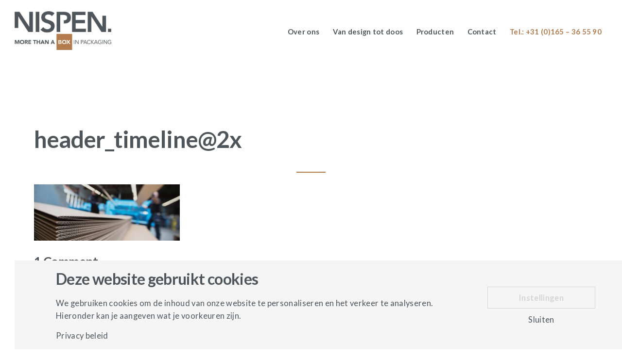

--- FILE ---
content_type: text/html; charset=UTF-8
request_url: https://nispenverpakkingen.nl/van-design-tot-doos/header_timeline2x/
body_size: 60539
content:
<!DOCTYPE html>
<html lang="nl-NL">
<head>
<meta charset="UTF-8">
<meta name="viewport" content="width=device-width, initial-scale=1">

	<link rel="profile" href="http://gmpg.org/xfn/11">
	<link rel="pingback" href="https://nispenverpakkingen.nl/xmlrpc.php">

	<meta name='robots' content='index, follow, max-image-preview:large, max-snippet:-1, max-video-preview:-1' />

	<!-- This site is optimized with the Yoast SEO plugin v21.4 - https://yoast.com/wordpress/plugins/seo/ -->
	<title>header_timeline@2x - Nispen Verpakkingen</title>
	<link rel="canonical" href="https://nispenverpakkingen.nl/van-design-tot-doos/header_timeline2x/" />
	<meta property="og:locale" content="nl_NL" />
	<meta property="og:type" content="article" />
	<meta property="og:title" content="header_timeline@2x - Nispen Verpakkingen" />
	<meta property="og:url" content="https://nispenverpakkingen.nl/van-design-tot-doos/header_timeline2x/" />
	<meta property="og:site_name" content="Nispen Verpakkingen" />
	<meta property="article:modified_time" content="2017-05-11T12:33:21+00:00" />
	<meta property="og:image" content="https://nispenverpakkingen.nl/van-design-tot-doos/header_timeline2x" />
	<meta property="og:image:width" content="3200" />
	<meta property="og:image:height" content="1240" />
	<meta property="og:image:type" content="image/jpeg" />
	<meta name="twitter:card" content="summary_large_image" />
	<script type="application/ld+json" class="yoast-schema-graph">{"@context":"https://schema.org","@graph":[{"@type":"WebPage","@id":"https://nispenverpakkingen.nl/van-design-tot-doos/header_timeline2x/","url":"https://nispenverpakkingen.nl/van-design-tot-doos/header_timeline2x/","name":"header_timeline@2x - Nispen Verpakkingen","isPartOf":{"@id":"https://nispenverpakkingen.nl/#website"},"primaryImageOfPage":{"@id":"https://nispenverpakkingen.nl/van-design-tot-doos/header_timeline2x/#primaryimage"},"image":{"@id":"https://nispenverpakkingen.nl/van-design-tot-doos/header_timeline2x/#primaryimage"},"thumbnailUrl":"https://nispenverpakkingen.nl/wp-content/uploads/2017/02/header_timeline@2x.jpg","datePublished":"2017-03-10T09:49:01+00:00","dateModified":"2017-05-11T12:33:21+00:00","breadcrumb":{"@id":"https://nispenverpakkingen.nl/van-design-tot-doos/header_timeline2x/#breadcrumb"},"inLanguage":"nl-NL","potentialAction":[{"@type":"ReadAction","target":["https://nispenverpakkingen.nl/van-design-tot-doos/header_timeline2x/"]}]},{"@type":"ImageObject","inLanguage":"nl-NL","@id":"https://nispenverpakkingen.nl/van-design-tot-doos/header_timeline2x/#primaryimage","url":"https://nispenverpakkingen.nl/wp-content/uploads/2017/02/header_timeline@2x.jpg","contentUrl":"https://nispenverpakkingen.nl/wp-content/uploads/2017/02/header_timeline@2x.jpg","width":3200,"height":1240,"caption":"Dagje Nispen"},{"@type":"BreadcrumbList","@id":"https://nispenverpakkingen.nl/van-design-tot-doos/header_timeline2x/#breadcrumb","itemListElement":[{"@type":"ListItem","position":1,"name":"Home","item":"https://nispenverpakkingen.nl/"},{"@type":"ListItem","position":2,"name":"Van design tot doos","item":"https://nispenverpakkingen.nl/van-design-tot-doos/"},{"@type":"ListItem","position":3,"name":"header_timeline@2x"}]},{"@type":"WebSite","@id":"https://nispenverpakkingen.nl/#website","url":"https://nispenverpakkingen.nl/","name":"Nispen Verpakkingen","description":"","potentialAction":[{"@type":"SearchAction","target":{"@type":"EntryPoint","urlTemplate":"https://nispenverpakkingen.nl/?s={search_term_string}"},"query-input":"required name=search_term_string"}],"inLanguage":"nl-NL"}]}</script>
	<!-- / Yoast SEO plugin. -->


<script>
window.top.gdprConsents = {
"cookieDelimiter": ",",
"bypassCache": "1",
"ids": "1622,1623",
"mandatoryIds": "1622",
"multisite": "1",
"acceptAllRedirect": "https://nispenverpakkingen.nl/cookie-instellingen/",
"refreshTime": 1000};
</script><link rel='stylesheet' id='wp-block-library-css' href='https://nispenverpakkingen.nl/wp-includes/css/dist/block-library/style.min.css' type='text/css' media='all' />
<style id='classic-theme-styles-inline-css' type='text/css'>
/*! This file is auto-generated */
.wp-block-button__link{color:#fff;background-color:#32373c;border-radius:9999px;box-shadow:none;text-decoration:none;padding:calc(.667em + 2px) calc(1.333em + 2px);font-size:1.125em}.wp-block-file__button{background:#32373c;color:#fff;text-decoration:none}
</style>
<style id='global-styles-inline-css' type='text/css'>
body{--wp--preset--color--black: #000000;--wp--preset--color--cyan-bluish-gray: #abb8c3;--wp--preset--color--white: #ffffff;--wp--preset--color--pale-pink: #f78da7;--wp--preset--color--vivid-red: #cf2e2e;--wp--preset--color--luminous-vivid-orange: #ff6900;--wp--preset--color--luminous-vivid-amber: #fcb900;--wp--preset--color--light-green-cyan: #7bdcb5;--wp--preset--color--vivid-green-cyan: #00d084;--wp--preset--color--pale-cyan-blue: #8ed1fc;--wp--preset--color--vivid-cyan-blue: #0693e3;--wp--preset--color--vivid-purple: #9b51e0;--wp--preset--gradient--vivid-cyan-blue-to-vivid-purple: linear-gradient(135deg,rgba(6,147,227,1) 0%,rgb(155,81,224) 100%);--wp--preset--gradient--light-green-cyan-to-vivid-green-cyan: linear-gradient(135deg,rgb(122,220,180) 0%,rgb(0,208,130) 100%);--wp--preset--gradient--luminous-vivid-amber-to-luminous-vivid-orange: linear-gradient(135deg,rgba(252,185,0,1) 0%,rgba(255,105,0,1) 100%);--wp--preset--gradient--luminous-vivid-orange-to-vivid-red: linear-gradient(135deg,rgba(255,105,0,1) 0%,rgb(207,46,46) 100%);--wp--preset--gradient--very-light-gray-to-cyan-bluish-gray: linear-gradient(135deg,rgb(238,238,238) 0%,rgb(169,184,195) 100%);--wp--preset--gradient--cool-to-warm-spectrum: linear-gradient(135deg,rgb(74,234,220) 0%,rgb(151,120,209) 20%,rgb(207,42,186) 40%,rgb(238,44,130) 60%,rgb(251,105,98) 80%,rgb(254,248,76) 100%);--wp--preset--gradient--blush-light-purple: linear-gradient(135deg,rgb(255,206,236) 0%,rgb(152,150,240) 100%);--wp--preset--gradient--blush-bordeaux: linear-gradient(135deg,rgb(254,205,165) 0%,rgb(254,45,45) 50%,rgb(107,0,62) 100%);--wp--preset--gradient--luminous-dusk: linear-gradient(135deg,rgb(255,203,112) 0%,rgb(199,81,192) 50%,rgb(65,88,208) 100%);--wp--preset--gradient--pale-ocean: linear-gradient(135deg,rgb(255,245,203) 0%,rgb(182,227,212) 50%,rgb(51,167,181) 100%);--wp--preset--gradient--electric-grass: linear-gradient(135deg,rgb(202,248,128) 0%,rgb(113,206,126) 100%);--wp--preset--gradient--midnight: linear-gradient(135deg,rgb(2,3,129) 0%,rgb(40,116,252) 100%);--wp--preset--font-size--small: 13px;--wp--preset--font-size--medium: 20px;--wp--preset--font-size--large: 36px;--wp--preset--font-size--x-large: 42px;--wp--preset--spacing--20: 0.44rem;--wp--preset--spacing--30: 0.67rem;--wp--preset--spacing--40: 1rem;--wp--preset--spacing--50: 1.5rem;--wp--preset--spacing--60: 2.25rem;--wp--preset--spacing--70: 3.38rem;--wp--preset--spacing--80: 5.06rem;--wp--preset--shadow--natural: 6px 6px 9px rgba(0, 0, 0, 0.2);--wp--preset--shadow--deep: 12px 12px 50px rgba(0, 0, 0, 0.4);--wp--preset--shadow--sharp: 6px 6px 0px rgba(0, 0, 0, 0.2);--wp--preset--shadow--outlined: 6px 6px 0px -3px rgba(255, 255, 255, 1), 6px 6px rgba(0, 0, 0, 1);--wp--preset--shadow--crisp: 6px 6px 0px rgba(0, 0, 0, 1);}:where(.is-layout-flex){gap: 0.5em;}:where(.is-layout-grid){gap: 0.5em;}body .is-layout-flow > .alignleft{float: left;margin-inline-start: 0;margin-inline-end: 2em;}body .is-layout-flow > .alignright{float: right;margin-inline-start: 2em;margin-inline-end: 0;}body .is-layout-flow > .aligncenter{margin-left: auto !important;margin-right: auto !important;}body .is-layout-constrained > .alignleft{float: left;margin-inline-start: 0;margin-inline-end: 2em;}body .is-layout-constrained > .alignright{float: right;margin-inline-start: 2em;margin-inline-end: 0;}body .is-layout-constrained > .aligncenter{margin-left: auto !important;margin-right: auto !important;}body .is-layout-constrained > :where(:not(.alignleft):not(.alignright):not(.alignfull)){max-width: var(--wp--style--global--content-size);margin-left: auto !important;margin-right: auto !important;}body .is-layout-constrained > .alignwide{max-width: var(--wp--style--global--wide-size);}body .is-layout-flex{display: flex;}body .is-layout-flex{flex-wrap: wrap;align-items: center;}body .is-layout-flex > *{margin: 0;}body .is-layout-grid{display: grid;}body .is-layout-grid > *{margin: 0;}:where(.wp-block-columns.is-layout-flex){gap: 2em;}:where(.wp-block-columns.is-layout-grid){gap: 2em;}:where(.wp-block-post-template.is-layout-flex){gap: 1.25em;}:where(.wp-block-post-template.is-layout-grid){gap: 1.25em;}.has-black-color{color: var(--wp--preset--color--black) !important;}.has-cyan-bluish-gray-color{color: var(--wp--preset--color--cyan-bluish-gray) !important;}.has-white-color{color: var(--wp--preset--color--white) !important;}.has-pale-pink-color{color: var(--wp--preset--color--pale-pink) !important;}.has-vivid-red-color{color: var(--wp--preset--color--vivid-red) !important;}.has-luminous-vivid-orange-color{color: var(--wp--preset--color--luminous-vivid-orange) !important;}.has-luminous-vivid-amber-color{color: var(--wp--preset--color--luminous-vivid-amber) !important;}.has-light-green-cyan-color{color: var(--wp--preset--color--light-green-cyan) !important;}.has-vivid-green-cyan-color{color: var(--wp--preset--color--vivid-green-cyan) !important;}.has-pale-cyan-blue-color{color: var(--wp--preset--color--pale-cyan-blue) !important;}.has-vivid-cyan-blue-color{color: var(--wp--preset--color--vivid-cyan-blue) !important;}.has-vivid-purple-color{color: var(--wp--preset--color--vivid-purple) !important;}.has-black-background-color{background-color: var(--wp--preset--color--black) !important;}.has-cyan-bluish-gray-background-color{background-color: var(--wp--preset--color--cyan-bluish-gray) !important;}.has-white-background-color{background-color: var(--wp--preset--color--white) !important;}.has-pale-pink-background-color{background-color: var(--wp--preset--color--pale-pink) !important;}.has-vivid-red-background-color{background-color: var(--wp--preset--color--vivid-red) !important;}.has-luminous-vivid-orange-background-color{background-color: var(--wp--preset--color--luminous-vivid-orange) !important;}.has-luminous-vivid-amber-background-color{background-color: var(--wp--preset--color--luminous-vivid-amber) !important;}.has-light-green-cyan-background-color{background-color: var(--wp--preset--color--light-green-cyan) !important;}.has-vivid-green-cyan-background-color{background-color: var(--wp--preset--color--vivid-green-cyan) !important;}.has-pale-cyan-blue-background-color{background-color: var(--wp--preset--color--pale-cyan-blue) !important;}.has-vivid-cyan-blue-background-color{background-color: var(--wp--preset--color--vivid-cyan-blue) !important;}.has-vivid-purple-background-color{background-color: var(--wp--preset--color--vivid-purple) !important;}.has-black-border-color{border-color: var(--wp--preset--color--black) !important;}.has-cyan-bluish-gray-border-color{border-color: var(--wp--preset--color--cyan-bluish-gray) !important;}.has-white-border-color{border-color: var(--wp--preset--color--white) !important;}.has-pale-pink-border-color{border-color: var(--wp--preset--color--pale-pink) !important;}.has-vivid-red-border-color{border-color: var(--wp--preset--color--vivid-red) !important;}.has-luminous-vivid-orange-border-color{border-color: var(--wp--preset--color--luminous-vivid-orange) !important;}.has-luminous-vivid-amber-border-color{border-color: var(--wp--preset--color--luminous-vivid-amber) !important;}.has-light-green-cyan-border-color{border-color: var(--wp--preset--color--light-green-cyan) !important;}.has-vivid-green-cyan-border-color{border-color: var(--wp--preset--color--vivid-green-cyan) !important;}.has-pale-cyan-blue-border-color{border-color: var(--wp--preset--color--pale-cyan-blue) !important;}.has-vivid-cyan-blue-border-color{border-color: var(--wp--preset--color--vivid-cyan-blue) !important;}.has-vivid-purple-border-color{border-color: var(--wp--preset--color--vivid-purple) !important;}.has-vivid-cyan-blue-to-vivid-purple-gradient-background{background: var(--wp--preset--gradient--vivid-cyan-blue-to-vivid-purple) !important;}.has-light-green-cyan-to-vivid-green-cyan-gradient-background{background: var(--wp--preset--gradient--light-green-cyan-to-vivid-green-cyan) !important;}.has-luminous-vivid-amber-to-luminous-vivid-orange-gradient-background{background: var(--wp--preset--gradient--luminous-vivid-amber-to-luminous-vivid-orange) !important;}.has-luminous-vivid-orange-to-vivid-red-gradient-background{background: var(--wp--preset--gradient--luminous-vivid-orange-to-vivid-red) !important;}.has-very-light-gray-to-cyan-bluish-gray-gradient-background{background: var(--wp--preset--gradient--very-light-gray-to-cyan-bluish-gray) !important;}.has-cool-to-warm-spectrum-gradient-background{background: var(--wp--preset--gradient--cool-to-warm-spectrum) !important;}.has-blush-light-purple-gradient-background{background: var(--wp--preset--gradient--blush-light-purple) !important;}.has-blush-bordeaux-gradient-background{background: var(--wp--preset--gradient--blush-bordeaux) !important;}.has-luminous-dusk-gradient-background{background: var(--wp--preset--gradient--luminous-dusk) !important;}.has-pale-ocean-gradient-background{background: var(--wp--preset--gradient--pale-ocean) !important;}.has-electric-grass-gradient-background{background: var(--wp--preset--gradient--electric-grass) !important;}.has-midnight-gradient-background{background: var(--wp--preset--gradient--midnight) !important;}.has-small-font-size{font-size: var(--wp--preset--font-size--small) !important;}.has-medium-font-size{font-size: var(--wp--preset--font-size--medium) !important;}.has-large-font-size{font-size: var(--wp--preset--font-size--large) !important;}.has-x-large-font-size{font-size: var(--wp--preset--font-size--x-large) !important;}
.wp-block-navigation a:where(:not(.wp-element-button)){color: inherit;}
:where(.wp-block-post-template.is-layout-flex){gap: 1.25em;}:where(.wp-block-post-template.is-layout-grid){gap: 1.25em;}
:where(.wp-block-columns.is-layout-flex){gap: 2em;}:where(.wp-block-columns.is-layout-grid){gap: 2em;}
.wp-block-pullquote{font-size: 1.5em;line-height: 1.6;}
</style>
<link rel='stylesheet' id='contact-form-7-css' href='https://nispenverpakkingen.nl/wp-content/plugins/contact-form-7/includes/css/styles.css' type='text/css' media='all' />
<link rel='stylesheet' id='gdprc_style-css' href='https://nispenverpakkingen.nl/wp-content/plugins/gdpr-consent/assets/dist/css/plugin.min.css' type='text/css' media='all' />
<link rel='stylesheet' id='gdprc_gdpricons-css' href='https://nispenverpakkingen.nl/wp-content/plugins/gdpr-consent/assets/dist/../lib/gdpricons/css/gdpricons.min.css' type='text/css' media='all' />
<link rel='stylesheet' id='theme-my-login-css' href='https://nispenverpakkingen.nl/wp-content/plugins/theme-my-login/assets/styles/theme-my-login.min.css' type='text/css' media='all' />
<link rel='stylesheet' id='childstyle-css' href='https://nispenverpakkingen.nl/wp-content/themes/cookie-child/style.css' type='text/css' media='all' />
<link rel='stylesheet' id='cookie-bootstrap-css' href='https://nispenverpakkingen.nl/wp-content/themes/cookie/css/cookie.css' type='text/css' media='all' />
<link rel='stylesheet' id='cookie-ionicons-css' href='https://nispenverpakkingen.nl/wp-content/themes/cookie/css/ionicons.min.css' type='text/css' media='all' />
<link rel='stylesheet' id='cookie-font-awesome-css' href='https://nispenverpakkingen.nl/wp-content/themes/cookie/css/font-awesome.min.css' type='text/css' media='all' />
<link rel='stylesheet' id='cookie-pe-stroke-css' href='https://nispenverpakkingen.nl/wp-content/themes/cookie/css/Pe-icon-7-stroke.min.css' type='text/css' media='all' />
<link rel='stylesheet' id='cookie-pe-filled-css' href='https://nispenverpakkingen.nl/wp-content/themes/cookie/css/Pe-icon-7-filled.min.css' type='text/css' media='all' />
<link rel='stylesheet' id='cookie-animate-css' href='https://nispenverpakkingen.nl/wp-content/themes/cookie/css/animate.min.css' type='text/css' media='all' />
<link rel='stylesheet' id='cookie-cookie-plugins-css' href='https://nispenverpakkingen.nl/wp-content/themes/cookie/css/cookie-plugins.css' type='text/css' media='all' />
<link rel='stylesheet' id='cookie-style-css' href='https://nispenverpakkingen.nl/wp-content/themes/cookie-child/style.css' type='text/css' media='all' />
<link rel='stylesheet' id='cookie-responsive-css' href='https://nispenverpakkingen.nl/wp-content/themes/cookie/css/responsive.css' type='text/css' media='all' />
<link rel='stylesheet' id='cookie-fonts-css' href='//fonts.googleapis.com/css?family=Lato%3A400%2C300italic%2C300%2C700%7CPoppins%3A600' type='text/css' media='all' />
<link rel='stylesheet' id='agni-custom-font-css' href='https://nispenverpakkingen.nl/wp-content/plugins/agni-framework-plugin/inc/agni-custom-fonts/css/custom.css' type='text/css' media='all' />
<link rel='stylesheet' id='redux-google-fonts-cookie_options-css' href='https://fonts.googleapis.com/css?family=Lato%3A100%2C300%2C400%2C700%2C900%2C100italic%2C300italic%2C400italic%2C700italic%2C900italic&#038;subset=latin' type='text/css' media='all' />
<script type='text/javascript' src='https://nispenverpakkingen.nl/wp-includes/js/jquery/jquery.min.js' id='jquery-core-js'></script>
<script type='text/javascript' src='https://nispenverpakkingen.nl/wp-includes/js/jquery/jquery-migrate.min.js' id='jquery-migrate-js'></script>
<script></script><link rel="https://api.w.org/" href="https://nispenverpakkingen.nl/wp-json/" /><link rel="alternate" type="application/json" href="https://nispenverpakkingen.nl/wp-json/wp/v2/media/221" /><link rel="alternate" type="application/json+oembed" href="https://nispenverpakkingen.nl/wp-json/oembed/1.0/embed?url=https%3A%2F%2Fnispenverpakkingen.nl%2Fvan-design-tot-doos%2Fheader_timeline2x%2F" />
<link rel="alternate" type="text/xml+oembed" href="https://nispenverpakkingen.nl/wp-json/oembed/1.0/embed?url=https%3A%2F%2Fnispenverpakkingen.nl%2Fvan-design-tot-doos%2Fheader_timeline2x%2F&#038;format=xml" />
<style id='gdprc_classes' type='text/css'>body .hide-on-consent-1622{display: none !important;}body .show-on-consent-1622{display: inherit !important;}body .flex-on-consent-1622{display: flex !important;}body .block-on-consent-1622{display: block !important;}body .inline-on-consent-1622{display: inline !important;}</style><style type="text/css">
			.header-icon img{
				max-height:80px;
			}
			@media (max-width: 767px) {	
				.header-icon img {
					max-height:32px;
				}
			}
		</style><style type="text/css">
				.nav-menu{
					line-height: 130px;
				}
				.header-menu-icons{
					margin: 49px 0px;
				}
				.toggle-nav-menu{
					padding: 35px 0px;
				}
				@media (max-width: 767px) {	
					.header-menu-icons{
						margin:14px 0;
					}
					.toggle-nav-menu{
						padding: 12px 0px;
					}
				}
			</style><style type="text/css">
		/* cookie.css */
		
		/* Custom colors */
		.additional-nav-menu a:hover, .nav-menu-content li a:hover, .nav-menu-content li a:active, .nav-menu-content li.current-menu-item:not(.current_page_item) > a, .nav-menu-content li ul li.current-menu-item:not(.current_page_item) > a, .nav-menu-content li.current-menu-item:not(.current_page_item) > a:hover, .nav-menu-content li ul li.current-menu-item:not(.current_page_item) > a:hover, .tab-nav-menu a:hover, .header-toggle ul a:hover, .post-author a, .post-sharing-buttons a:hover, .archive .page-title, .search .page-title, .widget_cookie_social_icons a:hover, .filter a:hover, .filter a:focus, .filter a.active, .section-heading-icon, .pricing-recommanded .pricing-cost{
			color: #b27c4e;
		}
		.nav-menu-content li.current-menu-item:not(.current_page_item) > a, .nav-menu-content li ul li.current-menu-item:not(.current_page_item) > a, .nav-menu-content li.current-menu-item:not(.current_page_item) > a:hover, .nav-menu-content li ul li.current-menu-item:not(.current_page_item) > a:hover{
			color: #b27c4e;
		}
		.nav-menu-content .current_page_ancestor .current-menu-item:not(.current_page_item) > a {
		    color:#4f565b;
		}
		.nav-menu-content .current_page_ancestor .current-menu-item:not(.current_page_item) > a:hover {
			color:#b27c4e;
		}
		.sticky:before, .page-numbers li span:not(.dots), .blog-single-post .tags-links a, .portfolio-hover-style-8 .portfolio-meta:before, .divide-line span, #jpreBar{
			background-color: #b27c4e;
		}
		.owl-dot.active span, #fp-nav ul li a.active span,
#fp-nav ul li:hover a.active span, #multiscroll-nav li .active span, .slides-pagination a.current, .entry-title:after, .page-numbers li span:not(.dots), .archive .page-header, .search .page-header, .widget_cookie_social_icons a:hover, .portfolio-meta, .member-meta, .milestone-style-1  .mile-count h3:after, .feature-box-title:after{
			border-color: #b27c4e;
		}
		.pricing-table-content.pricing-recommanded-style-1 .pricing-title:after{
			border-top-color: #b27c4e;
		}

		input[type="text"], input[type="email"], input[type="url"], input[type="password"], input[type="search"], textarea, a, .h1, .h2, .h3, .h4, .h5, .h6, h1, h2, h3, h4, h5, h6, .h1 .small, .h1 small, .h2 .small, .h2 small, .h3 .small, .h3 small, .h4 .small, .h4 small, .h5 .small, .h5 small, .h6 .small, .h6 small, h1 .small, h1 small, h2 .small, h2 small, h3 .small, h3 small, h4 .small, h4 small, h5 .small, h5 small, h6 .small, h6 small, .toggle-nav-menu, .slides-navigation a, .portfolio-navigation-container .post-navigation a, .mile-icon i, .footer-bar .textwidget i{
			color: #4f565b;
		}
		.portfolio-hover-style-3 .portfolio-icon span:before, .portfolio-hover-style-3 .portfolio-icon span:after, .nav-tabs-style-3 .nav-tabs li.active, .accordion-style-3 .panel-title:not(.collapsed){
			background-color: #4f565b;
		}
		.portfolio-hover-style-4 .portfolio-post .portfolio-title, .nav-tabs-style-1 .nav-tabs li.active a, .nav-tabs li a:hover, .nav-tabs li a:focus, .nav-tabs-style-2 .nav-tabs li.active, .accordion-style-1 .panel-title, .accordion-style-1 .panel-title.collapsed:hover, .accordion-style-1 .panel-title.collapsed:focus, .accordion-style-3 .panel-title:not(.collapsed){
			border-color: #4f565b;
		}

		body, .post-sharing-buttons a, .widget_cookie_instagram_feed .follow-link, .portfolio-hover-style-6 .portfolio-meta a, .pricing-cost{
			color: #4f565b;
		}
		.widget_cookie_instagram_feed .follow-link, .portfolio-hover-style-6 .portfolio-meta a{
			border-color: #4f565b;
		}

		/* Buttons */
		.btn-default {
			background-color: #4f565b;
			border-color: #4f565b;
		}
		.btn-default:active, .btn-default:focus, .btn-default:hover {
			color: #4f565b;
			background-color: transparent;
		}
		.btn-primary {
			background-color: #4f565b;
			border-color: #4f565b;
		}
		.btn-primary:active, .btn-primary:focus, .btn-primary:hover {
			color: #4f565b;
			background-color: transparent;
		}
		.btn-accent {
			background-color: #b27c4e;
			border-color: #b27c4e;
		}
		.btn-accent:active, .btn-accent:focus, .btn-accent:hover {
			color: #b27c4e;
			background-color: transparent;
		}
		.btn-alt, .btn-alt:focus, .btn-alt:hover {
			background-color: transparent;
		}
		.btn-default.btn-alt {
			color: #4f565b;
		}
		.btn-primary.btn-alt {
			color: #4f565b;
		}
		.btn-accent.btn-alt {
			color: #b27c4e;
		}
		.btn-default.btn-alt:focus, .btn-default.btn-alt:hover {
			background-color: #4f565b;
			color: #fff;
		}
		.btn-primary.btn-alt:focus, .btn-primary.btn-alt:hover {
			background-color: #4f565b;
			color: #fff;
		}
		.btn-accent.btn-alt:focus, .btn-accent.btn-alt:hover {
			background-color: #b27c4e;
			color: #fff;
		}
		.btn-link {
			color: #4f565b;
			border-color: transparent;
		}
		.btn-link:active, .btn-link:focus, .btn-link:hover {
			border-color: #4f565b;
		}


		.has-padding, .has-padding .top-padding, .has-padding .bottom-padding, .has-padding .header-sticky, .has-padding .header-top-bar, .has-padding .header-navigation-menu{
			border-width: 30px;
		}
		@media (min-width:1200px) {
			.has-padding .side-header-menu{
				margin-left: 30px;
				margin-top: 30px;
				bottom: 30px;
			}
		}
		@media (min-width:768px) {
			.has-padding .mfp-main .mfp-container{
				border-width: 30px;
			}
		}
		.has-padding, .has-padding .top-padding, .has-padding .bottom-padding, .has-padding .header-top-bar, .has-padding .header-navigation-menu, .has-padding .mfp-main .mfp-container{
			border-color: #fff;
		}

		.toggle-circled{
		    border-color: #d5d5d5;
		}
		.header-social a, .header-toggle a, .header-toggle span{
		    color: #d5d5d5;
		}
		.header-toggle ul a:hover{
		    color: #008b6c;
		}
		.header-sticky.top-sticky:not(.side-header-menu) .header-menu-icons-additional-color .toggle-circled{
		    border-color: #d5d5d5;
		}
		.header-sticky.top-sticky:not(.side-header-menu) .header-menu-icons-additional-color .header-social a, .header-sticky.top-sticky:not(.side-header-menu) .header-menu-icons-additional-color .header-toggle a, .header-sticky.top-sticky:not(.side-header-menu) .header-menu-icons-additional-color .header-toggle span{
		    color: #d5d5d5;
		}
		.header-sticky.top-sticky:not(.side-header-menu) .header-menu-icons-additional-color .header-toggle ul a:hover{
		    color: #008b6c;
		}
		
		.toggle-nav-menu{
			color: #4f565b;
		}
		.header-sticky.top-sticky .toggle-nav-menu.toggle-nav-menu-additional{
			color: #4f565b;
		}
		.burg, .burg:before, .burg:after{
			background-color: #4f565b;
		}

		.header-sticky.top-sticky .toggle-nav-menu-additional .burg, .header-sticky.top-sticky .toggle-nav-menu-additional .burg:before, .header-sticky.top-sticky .toggle-nav-menu-additional .burg:after{
			background-color: #4f565b;
		}
		.activeBurg.burg, .activeBurg.burg:before, .activeBurg.burg:after{
			background-color: #4f565b;
		}
		.header-sticky.top-sticky .toggle-nav-menu-additional .activeBurg.burg, .header-sticky.top-sticky .toggle-nav-menu-additional .activeBurg.burg:before, .header-sticky.top-sticky .toggle-nav-menu-additional .activeBurg.burg:after{
			background-color: #4f565b;
		}
		.header-navigation-menu .header-menu-content, .side-header-menu .tab-nav-menu, .reverse_skin.header-sticky.top-sticky.header-navigation-menu.header-menu-border-additional:not(.side-header-menu) .header-menu-content, .reverse_skin.header-sticky.top-sticky.side-header-menu.header-menu-border-additional:not(.side-header-menu) .tab-nav-menu{
			border-left:0;
			border-right:0;
			border-top: 0;
			border-bottom: 0;
			border-style: solid;
		}
		.header-sticky.top-sticky.header-navigation-menu.header-menu-border-additional:not(.side-header-menu) .header-menu-content, .header-sticky.top-sticky.side-header-menu.header-menu-border-additional:not(.side-header-menu) .tab-nav-menu, .reverse_skin.header-navigation-menu .header-menu-content, .reverse_skin.side-header-menu .tab-nav-menu{
			border-top: 0;
			border-bottom: 0;
			border-style: solid;
		}
		
		
		/* Reverse Skin */
		.reverse_skin .toggle-circled{
		    border-color: #d5d5d5;
		}
		.reverse_skin .reverse_skin .header-social a, .reverse_skin .header-toggle a, .reverse_skin .header-toggle span{
		    color: #d5d5d5;
		}
		.reverse_skin .header-toggle ul a:hover{
		    color: #008b6c;
		}
		.reverse_skin.header-sticky.top-sticky:not(.side-header-menu) .header-menu-icons-additional-color .toggle-circled{
		    border-color: #d5d5d5;
		}
		.reverse_skin.header-sticky.top-sticky:not(.side-header-menu) .header-menu-icons-additional-color .header-social a, .reverse_skin.header-sticky.top-sticky:not(.side-header-menu) .header-menu-icons-additional-color .header-toggle a, .reverse_skin.header-sticky.top-sticky:not(.side-header-menu) .header-menu-icons-additional-color .header-toggle span{
		    color: #d5d5d5;
		}
		.reverse_skin.header-sticky.top-sticky:not(.side-header-menu) .header-menu-icons-additional-color .header-toggle ul a:hover{
		    color: #008b6c;
		}
		
		.reverse_skin .toggle-nav-menu{
			color: #4f565b;
		}
		.reverse_skin.header-sticky.top-sticky .toggle-nav-menu.toggle-nav-menu-additional{
			color: #4f565b;
		}
		.reverse_skin .burg, .reverse_skin .burg:before, .reverse_skin .burg:after{
			background-color: #4f565b;
		}

		.reverse_skin.header-sticky.top-sticky .toggle-nav-menu-additional .burg, .reverse_skin.header-sticky.top-sticky .toggle-nav-menu-additional .burg:before, .reverse_skin.header-sticky.top-sticky .toggle-nav-menu-additional .burg:after{
			background-color: #4f565b;
		}
		.reverse_skin .activeBurg.burg, .reverse_skin .activeBurg.burg:before, .reverse_skin .activeBurg.burg:after{
			background-color: #4f565b;
		}
		.reverse_skin.header-sticky.top-sticky .toggle-nav-menu-additional .activeBurg.burg, .reverse_skin.header-sticky.top-sticky .toggle-nav-menu-additional .activeBurg.burg:before, .reverse_skin.header-sticky.top-sticky .toggle-nav-menu-additional .activeBurg.burg:after{
			background-color: #4f565b;
		}

		.footer-social .circled{
			color: #ffffff;
		}
		.footer-social a, .footer-social .circled{
			color: #ffffff;
		}
		.footer-social .circled{
			border-color: #ffffff;
		}
		.footer-social a:hover, .footer-social .circled:hover{
			color: #faddb3;
		}
		.footer-social .circled:hover{
			border-color: #faddb3;
		}
		.footer-bar .widget-title:after, .search-form, .mc4wp-form form, .widget_calendar tbody td{
			border-color: #d5d5d5;
		}
		.activeBurg.burg, .header-sticky.top-sticky .toggle-nav-menu-additional .activeBurg.burg, .reverse_skin .activeBurg.burg, .reverse_skin.header-sticky.top-sticky .toggle-nav-menu-additional .activeBurg.burg{
			background-color: transparent;
		}
		.portfolio-navigation-container .post-navigation a {
		    background-color: transparent;
		}
	</style><style type="text/css">                    #header{
   margin: 0 auto;
}                </style><style type="text/css">.recentcomments a{display:inline !important;padding:0 !important;margin:0 !important;}</style><meta name="generator" content="Powered by WPBakery Page Builder - drag and drop page builder for WordPress."/>
<meta name="generator" content="Powered by Slider Revolution 6.6.15 - responsive, Mobile-Friendly Slider Plugin for WordPress with comfortable drag and drop interface." />
<link rel="icon" href="https://nispenverpakkingen.nl/wp-content/uploads/2018/01/favicon.jpg" sizes="32x32" />
<link rel="icon" href="https://nispenverpakkingen.nl/wp-content/uploads/2018/01/favicon.jpg" sizes="192x192" />
<link rel="apple-touch-icon" href="https://nispenverpakkingen.nl/wp-content/uploads/2018/01/favicon.jpg" />
<meta name="msapplication-TileImage" content="https://nispenverpakkingen.nl/wp-content/uploads/2018/01/favicon.jpg" />
<script>function setREVStartSize(e){
			//window.requestAnimationFrame(function() {
				window.RSIW = window.RSIW===undefined ? window.innerWidth : window.RSIW;
				window.RSIH = window.RSIH===undefined ? window.innerHeight : window.RSIH;
				try {
					var pw = document.getElementById(e.c).parentNode.offsetWidth,
						newh;
					pw = pw===0 || isNaN(pw) || (e.l=="fullwidth" || e.layout=="fullwidth") ? window.RSIW : pw;
					e.tabw = e.tabw===undefined ? 0 : parseInt(e.tabw);
					e.thumbw = e.thumbw===undefined ? 0 : parseInt(e.thumbw);
					e.tabh = e.tabh===undefined ? 0 : parseInt(e.tabh);
					e.thumbh = e.thumbh===undefined ? 0 : parseInt(e.thumbh);
					e.tabhide = e.tabhide===undefined ? 0 : parseInt(e.tabhide);
					e.thumbhide = e.thumbhide===undefined ? 0 : parseInt(e.thumbhide);
					e.mh = e.mh===undefined || e.mh=="" || e.mh==="auto" ? 0 : parseInt(e.mh,0);
					if(e.layout==="fullscreen" || e.l==="fullscreen")
						newh = Math.max(e.mh,window.RSIH);
					else{
						e.gw = Array.isArray(e.gw) ? e.gw : [e.gw];
						for (var i in e.rl) if (e.gw[i]===undefined || e.gw[i]===0) e.gw[i] = e.gw[i-1];
						e.gh = e.el===undefined || e.el==="" || (Array.isArray(e.el) && e.el.length==0)? e.gh : e.el;
						e.gh = Array.isArray(e.gh) ? e.gh : [e.gh];
						for (var i in e.rl) if (e.gh[i]===undefined || e.gh[i]===0) e.gh[i] = e.gh[i-1];
											
						var nl = new Array(e.rl.length),
							ix = 0,
							sl;
						e.tabw = e.tabhide>=pw ? 0 : e.tabw;
						e.thumbw = e.thumbhide>=pw ? 0 : e.thumbw;
						e.tabh = e.tabhide>=pw ? 0 : e.tabh;
						e.thumbh = e.thumbhide>=pw ? 0 : e.thumbh;
						for (var i in e.rl) nl[i] = e.rl[i]<window.RSIW ? 0 : e.rl[i];
						sl = nl[0];
						for (var i in nl) if (sl>nl[i] && nl[i]>0) { sl = nl[i]; ix=i;}
						var m = pw>(e.gw[ix]+e.tabw+e.thumbw) ? 1 : (pw-(e.tabw+e.thumbw)) / (e.gw[ix]);
						newh =  (e.gh[ix] * m) + (e.tabh + e.thumbh);
					}
					var el = document.getElementById(e.c);
					if (el!==null && el) el.style.height = newh+"px";
					el = document.getElementById(e.c+"_wrapper");
					if (el!==null && el) {
						el.style.height = newh+"px";
						el.style.display = "block";
					}
				} catch(e){
					console.log("Failure at Presize of Slider:" + e)
				}
			//});
		  };</script>
<style type="text/css" title="dynamic-css" class="options-output">body{background-color:#ffffff;}h1, h2, h3, h4, h5, h6,.h1,.h2,.h3,.h4,.h5,.h6, .primary-typo, .vc_tta-title-text{font-family:Lato,Arial, Helvetica, sans-serif;font-weight:700;font-style:normal;}.additional-heading, .additional-type{font-family:Lato,Arial, Helvetica, sans-serif;font-weight:700;font-style:normal;}body, .default-typo{font-family:Lato;font-weight:400;font-style:normal;font-size:1.1em;}#jpreBar, .cssload-loading, .cssload-loading:after, .cssload-loading:before, .cssload-square-green, .cssload-loader{background:#b27c4e;}.header-icon img{padding-top:0;padding-bottom:0;}.header-top-bar, .header-top-bar a{color:#454546;}.header-top-bar{background:#f8f8f8;}.header-navigation-menu, .nav-menu-content .sub-menu, .reverse_skin.header-sticky.top-sticky.header-navigation-menu.header-additional-bg-color:not(.side-header-menu), .tab-nav-menu{background:#ffffff;}.header-sticky.top-sticky.header-navigation-menu.header-additional-bg-color:not(.side-header-menu), .reverse_skin.header-navigation-menu{background:#ffffff;}.nav-menu a, .tab-nav-menu a{font-family:Lato;letter-spacing:0.02em;font-weight:700;}.nav-menu a,.nav-menu-content li a,.tab-nav-menu a,.reverse_skin.header-sticky.top-sticky:not(.side-header-menu) .nav-menu.nav-menu-additional-color .nav-menu-content > li > a{color:#4f565b;}.nav-menu a:hover,.nav-menu-content li a:hover,.tab-nav-menu a:hover,.reverse_skin.header-sticky.top-sticky:not(.side-header-menu) .nav-menu.nav-menu-additional-color .nav-menu-content > li > a:hover{color:#b27c4e;}.header-sticky.top-sticky:not(.side-header-menu) .nav-menu.nav-menu-additional-color .nav-menu-content > li > a,.reverse_skin .nav-menu-content > li > a{color:#4f565b;}.header-sticky.top-sticky:not(.side-header-menu) .nav-menu.nav-menu-additional-color .nav-menu-content > li > a:hover,.reverse_skin .nav-menu-content > li > a:hover{color:#b27c4e;}.header-navigation-menu .header-menu-content, .side-header-menu .tab-nav-menu, .reverse_skin.header-sticky.top-sticky.header-navigation-menu.header-menu-border-additional:not(.side-header-menu) .header-menu-content, .reverse_skin.header-sticky.top-sticky.side-header-menu.header-menu-border-additional:not(.side-header-menu) .tab-nav-menu{border-color:;}.header-sticky.top-sticky.header-navigation-menu.header-menu-border-additional:not(.side-header-menu) .header-menu-content, .header-sticky.top-sticky.side-header-menu.header-menu-border-additional:not(.side-header-menu) .tab-nav-menu, .reverse_skin.header-navigation-menu .header-menu-content, .reverse_skin.side-header-menu .tab-nav-menu{border-color:;}.site-footer{background:#b27c4e;}.footer-logo img{padding-top:0;padding-bottom:0;}.footer-nav-menu a{color:#ffffff;}.footer-nav-menu a:hover{color:#faddb3;}.footer-bar-bg{background-color:#b27c4e;}.footer-bar .widget-title{color:#000000;}.footer-bar .widget, .footer-bar .widget i{color:#555555;}.footer-bar .widget a{color:#000000;}.footer-bar .widget a:hover{color:#000000;}.footer-bar .widget-title:after{}</style><noscript><style> .wpb_animate_when_almost_visible { opacity: 1; }</style></noscript>	</head>
		<body  class="attachment attachment-template-default attachmentid-221 attachment-jpeg  has-padding group-blog wpb-js-composer js-comp-ver-7.0 vc_responsive">
		<div class="top-padding"></div>
		<div class="bottom-padding"></div>
			<div id="back-to-top" class="back-to-top"><a href="#back-to-top"><i class="ion-ios-arrow-up"></i></a></div>
	
				
			
	<div id="page" class="hfeed site wrapper  ">
		<header id="masthead" class="site-header" role="banner">            
			<!-- Header -->       
					<div class="header-navigation-menu fullwidth-header-menu header-sticky header-additional-bg-color header-menu-border-additional  clearfix">
						<div class="header-menu-content">
				<div class="container-fluid">
						
		<div class="header-icon header-icon-additional-logo header-logo-additional-bg-color">
			 				<a href="https://nispenverpakkingen.nl/" class="logo-icon logo-main"><img src="https://nispenverpakkingen.nl/wp-content/uploads/2017/12/logonew.png" alt="Nispen Verpakkingen"></a>				<a href="https://nispenverpakkingen.nl/" class="logo-icon logo-additional"><img src="https://nispenverpakkingen.nl/wp-content/uploads/2017/12/logonew.png" alt="Nispen Verpakkingen"></a>		</div>
											<div class="header-menu clearfix">
						
						<div class="tab-header-menu-toggle header-menu-toggle toggle-nav-menu toggle-nav-menu-additional ">
							<div><a href="#"><div class="burg"></div></a></div>
						</div> 
													
		<div class="header-menu-icons header-menu-icons-additional-color">
				
					<div class="header-social">
						<ul class="social-icons list-inline">
													<li><a target="_blank" href="http://nl.linkedin.com/company/nispen-verpakkingen-bv"> <i class="fa fa-linkedin"></i></a></li>
							   
				</ul>
			</div>
			<div class="header-toggle tab-header-social-toggle header-social-toggle toggle-circled tab-social-header text-center">
				<span><i class="fa fa-share-alt"></i></span> 
				<ul class="social-icons list-inline">
													<li><a target="_blank" href="http://nl.linkedin.com/company/nispen-verpakkingen-bv"> <i class="fa fa-linkedin"></i></a></li>
							   
				</ul>
			</div>
															</div>
														<nav class="nav-menu nav-menu-additional-color page-scroll" >
								<ul id="navigation" class="nav-menu-content"><li id="menu-item-645" class="menu-item menu-item-type-post_type menu-item-object-page menu-item-has-children menu-item-645"><a href="https://nispenverpakkingen.nl/over-ons/">Over ons</a>
<ul class="sub-menu">
	<li id="menu-item-1106" class="menu-item menu-item-type-custom menu-item-object-custom menu-item-1106"><a href="https://nispenverpakkingen.nl/over-ons/">De doos als middel</a></li>
	<li id="menu-item-1111" class="menu-item menu-item-type-custom menu-item-object-custom menu-item-1111"><a href="https://nispenverpakkingen.nl/over-ons/#missie">Missie &#038; Visie</a></li>
	<li id="menu-item-1108" class="menu-item menu-item-type-custom menu-item-object-custom menu-item-1108"><a href="https://nispenverpakkingen.nl/over-ons/#mens_en_milieu">Mens &#038; Milieu</a></li>
	<li id="menu-item-1109" class="menu-item menu-item-type-custom menu-item-object-custom menu-item-1109"><a href="https://nispenverpakkingen.nl/over-ons/#flexibel_en_veelzijdig">Flexibel &#038; veelzijdig</a></li>
	<li id="menu-item-1110" class="menu-item menu-item-type-custom menu-item-object-custom menu-item-1110"><a href="https://nispenverpakkingen.nl/over-ons/#transparant_en_duidelijk">Transparant &#038; duidelijk</a></li>
	<li id="menu-item-1112" class="menu-item menu-item-type-custom menu-item-object-custom menu-item-1112"><a href="https://nispenverpakkingen.nl/over-ons/#toekomst">We zitten niet stil</a></li>
	<li id="menu-item-1706" class="menu-item menu-item-type-post_type menu-item-object-page menu-item-1706"><a href="https://nispenverpakkingen.nl/downloads/">Downloads</a></li>
</ul>
</li>
<li id="menu-item-208" class="menu-item menu-item-type-post_type menu-item-object-page menu-item-208"><a href="https://nispenverpakkingen.nl/van-design-tot-doos/">Van design tot doos</a></li>
<li id="menu-item-902" class="menu-item menu-item-type-custom menu-item-object-custom menu-item-has-children menu-item-902"><a href="#">Producten</a>
<ul class="sub-menu">
	<li id="menu-item-901" class="menu-item menu-item-type-post_type menu-item-object-page menu-item-901"><a href="https://nispenverpakkingen.nl/golfkartonnen-dozen/">Golfkartonnen dozen</a></li>
	<li id="menu-item-1513" class="menu-item menu-item-type-post_type menu-item-object-page menu-item-1513"><a href="https://nispenverpakkingen.nl/palletdozen/">Palletdozen‎</a></li>
	<li id="menu-item-899" class="menu-item menu-item-type-post_type menu-item-object-page menu-item-899"><a href="https://nispenverpakkingen.nl/amerikaanse-vouwdozen/">Amerikaanse vouwdozen</a></li>
	<li id="menu-item-900" class="menu-item menu-item-type-post_type menu-item-object-page menu-item-900"><a href="https://nispenverpakkingen.nl/combinatieverpakkingen/">Combinatieverpakkingen</a></li>
	<li id="menu-item-898" class="menu-item menu-item-type-post_type menu-item-object-page menu-item-898"><a href="https://nispenverpakkingen.nl/xxl-verpakkingen/">XXL-verpakkingen</a></li>
	<li id="menu-item-1190" class="menu-item menu-item-type-post_type menu-item-object-page menu-item-1190"><a href="https://nispenverpakkingen.nl/full-colour-bedrukte-verpakkingen/">Full colour bedrukte verpakkingen</a></li>
</ul>
</li>
<li id="menu-item-274" class="orange-color menu-item menu-item-type-post_type menu-item-object-page menu-item-274"><a href="https://nispenverpakkingen.nl/contact/">Contact</a></li>
<li id="menu-item-1094" class="orange-class menu-item menu-item-type-custom menu-item-object-custom menu-item-1094"><a href="tel:310165365590">Tel.: +31 (0)165 &#8211; 36 55 90</a></li>
</ul> 
							</nav>	
												
						<span class="top-bar-number topphone"><i class="fa fa-mobile-phone"></i>Neem contact op <a href="tel:310165365590">+31 (0)165 - 36 55 90</a></span>					</div>
				</div>
			</div>
			<nav class="tab-nav-menu page-scroll" >
				<ul id="tab-navigation" class="tab-nav-menu-content container-fluid"><li class="menu-item menu-item-type-post_type menu-item-object-page menu-item-has-children menu-item-645"><a href="https://nispenverpakkingen.nl/over-ons/">Over ons</a>
<ul class="sub-menu">
	<li class="menu-item menu-item-type-custom menu-item-object-custom menu-item-1106"><a href="https://nispenverpakkingen.nl/over-ons/">De doos als middel</a></li>
	<li class="menu-item menu-item-type-custom menu-item-object-custom menu-item-1111"><a href="https://nispenverpakkingen.nl/over-ons/#missie">Missie &#038; Visie</a></li>
	<li class="menu-item menu-item-type-custom menu-item-object-custom menu-item-1108"><a href="https://nispenverpakkingen.nl/over-ons/#mens_en_milieu">Mens &#038; Milieu</a></li>
	<li class="menu-item menu-item-type-custom menu-item-object-custom menu-item-1109"><a href="https://nispenverpakkingen.nl/over-ons/#flexibel_en_veelzijdig">Flexibel &#038; veelzijdig</a></li>
	<li class="menu-item menu-item-type-custom menu-item-object-custom menu-item-1110"><a href="https://nispenverpakkingen.nl/over-ons/#transparant_en_duidelijk">Transparant &#038; duidelijk</a></li>
	<li class="menu-item menu-item-type-custom menu-item-object-custom menu-item-1112"><a href="https://nispenverpakkingen.nl/over-ons/#toekomst">We zitten niet stil</a></li>
	<li class="menu-item menu-item-type-post_type menu-item-object-page menu-item-1706"><a href="https://nispenverpakkingen.nl/downloads/">Downloads</a></li>
</ul>
</li>
<li class="menu-item menu-item-type-post_type menu-item-object-page menu-item-208"><a href="https://nispenverpakkingen.nl/van-design-tot-doos/">Van design tot doos</a></li>
<li class="menu-item menu-item-type-custom menu-item-object-custom menu-item-has-children menu-item-902"><a href="#">Producten</a>
<ul class="sub-menu">
	<li class="menu-item menu-item-type-post_type menu-item-object-page menu-item-901"><a href="https://nispenverpakkingen.nl/golfkartonnen-dozen/">Golfkartonnen dozen</a></li>
	<li class="menu-item menu-item-type-post_type menu-item-object-page menu-item-1513"><a href="https://nispenverpakkingen.nl/palletdozen/">Palletdozen‎</a></li>
	<li class="menu-item menu-item-type-post_type menu-item-object-page menu-item-899"><a href="https://nispenverpakkingen.nl/amerikaanse-vouwdozen/">Amerikaanse vouwdozen</a></li>
	<li class="menu-item menu-item-type-post_type menu-item-object-page menu-item-900"><a href="https://nispenverpakkingen.nl/combinatieverpakkingen/">Combinatieverpakkingen</a></li>
	<li class="menu-item menu-item-type-post_type menu-item-object-page menu-item-898"><a href="https://nispenverpakkingen.nl/xxl-verpakkingen/">XXL-verpakkingen</a></li>
	<li class="menu-item menu-item-type-post_type menu-item-object-page menu-item-1190"><a href="https://nispenverpakkingen.nl/full-colour-bedrukte-verpakkingen/">Full colour bedrukte verpakkingen</a></li>
</ul>
</li>
<li class="orange-color menu-item menu-item-type-post_type menu-item-object-page menu-item-274"><a href="https://nispenverpakkingen.nl/contact/">Contact</a></li>
<li class="orange-class menu-item menu-item-type-custom menu-item-object-custom menu-item-1094"><a href="tel:310165365590">Tel.: +31 (0)165 &#8211; 36 55 90</a></li>
</ul>			</nav>
											</div>
	</header><!-- #masthead -->
	<div class="spacer"></div>

	
	<div id="content" class="site-content content ">




    
	<div id="primary" class="page-default content-area">
		<main id="main" class="site-main container" role="main">

			
				<article id="post-221" class="post-221 attachment type-attachment status-inherit hentry">
			<header class="entry-header">
			<h1 class="entry-title">header_timeline@2x</h1>		</header><!-- .entry-header -->
		<div class="entry-content">
		<p class="attachment"><a href='https://nispenverpakkingen.nl/wp-content/uploads/2017/02/header_timeline@2x.jpg'><img width="300" height="116" src="https://nispenverpakkingen.nl/wp-content/uploads/2017/02/header_timeline@2x-300x116.jpg" class="attachment-medium size-medium" alt="Dagje Nispen" decoding="async" srcset="https://nispenverpakkingen.nl/wp-content/uploads/2017/02/header_timeline@2x-300x116.jpg 300w, https://nispenverpakkingen.nl/wp-content/uploads/2017/02/header_timeline@2x-768x298.jpg 768w, https://nispenverpakkingen.nl/wp-content/uploads/2017/02/header_timeline@2x-1024x397.jpg 1024w, https://nispenverpakkingen.nl/wp-content/uploads/2017/02/header_timeline@2x-1080x419.jpg 1080w, https://nispenverpakkingen.nl/wp-content/uploads/2017/02/header_timeline@2x-640x248.jpg 640w" sizes="(max-width: 300px) 100vw, 300px" /></a></p>
			</div><!-- .entry-content -->
</article><!-- #post-## -->


				
<div id="comments" class="comments-area">

	
			<h4 class="comments-title">
			1 Comment		</h4>

		<ul class="comment-list">
					<li id="comment-579" class="comment even thread-even depth-1">
			<article id="div-comment-579" class="comment-body">
				<footer class="comment-meta">
					<div class="comment-author vcard">
												<b class="fn"><a href="https://69v.top/contact" class="url" rel="ugc external nofollow">Nannette-K</a></b> <span class="says">schreef:</span>					</div><!-- .comment-author -->

					<div class="comment-metadata">
						<a href="https://nispenverpakkingen.nl/van-design-tot-doos/header_timeline2x/#comment-579"><time datetime="2024-07-11T11:17:22+02:00">11 juli, 2024 om 11:17 am</time></a>					</div><!-- .comment-metadata -->

									</footer><!-- .comment-meta -->

				<div class="comment-content">
					<p>Very interesting topic, thanks for posting.<a href="http://my-ecofizz.com/__media__/js/netsoltrademark.php?d=www.blogexpander.com" rel="nofollow ugc">Money from blog</a></p>
				</div><!-- .comment-content -->

				<div class="reply"><a rel='nofollow' class='comment-reply-link' href='#comment-579' data-commentid="579" data-postid="221" data-belowelement="div-comment-579" data-respondelement="respond" data-replyto="Antwoord op Nannette-K" aria-label='Antwoord op Nannette-K'>Beantwoorden</a></div>			</article><!-- .comment-body -->
		</li><!-- #comment-## -->
		</ul><!-- .comment-list -->

		
	
	
		<div id="respond" class="comment-respond">
		<h3 id="reply-title" class="comment-reply-title">Laat een reactie achter</h3><form action="https://nispenverpakkingen.nl/wp-comments-post.php" method="post" id="commentform" class="comment-form" novalidate><p class="comment-notes">Jouw e-mailadres zal niet getoond worden. * Dit zijn verplichte velden</p>
				<div class="form-group comment-form-comment comment-field">
					<textarea rows="8"  name="comment" class="form-control" placeholder="Bericht *" id="message" aria-required="true"></textarea>
				</div>
			<div class="comment-field">
					<div class="comment-form-author form-group">
						<input class="form-control" id="author" name="author" type="text" placeholder="Naam *" />
					</div>
				

					<div class="comment-form-email form-group">
						<input class="form-control" id="email" name="email" type="text" placeholder="Email *" />
					</div>
				

					<div class="comment-form-url form-group">
						<input class="form-control" id="url" name="url" type="text" placeholder="Website"/>
					</div>
				</div>
<p class="form-submit"><input name="submit" type="submit" id="submit" class="submit" value="Verstuur" /> <input type='hidden' name='comment_post_ID' value='221' id='comment_post_ID' />
<input type='hidden' name='comment_parent' id='comment_parent' value='0' />
</p></form>	</div><!-- #respond -->
		
</div><!-- #comments -->

			
		</main><!-- #main -->
	</div><!-- #primary -->
	</div><!-- #content -->
	
			<div id="footer-area" class="footer-bar-bg ">
	        <div class="footer-bar container">           
				<div class="row">
					<div class="col-md-4"><aside id="text-2" class="widget widget_text">			<div class="textwidget"><a href="/">
<img class="leftlogo" src="https://nispenverpakkingen.nl/wp-content/uploads/2017/12/logofooter.png" /></a></div>
		</aside></div><div class="col-md-4"><aside id="text-4" class="widget widget_text">			<div class="textwidget"><a href="/over-ons/#mens_en_milieu">
<img class="fright" src="https://nispenverpakkingen.nl/wp-content/uploads/2025/08/iso14001-white.png" />
<img class="fright" src="https://nispenverpakkingen.nl/wp-content/uploads/2017/05/iso-logo-diap@2x.png?v=2" />
<img class="fright" src="https://nispenverpakkingen.nl/wp-content/uploads/2017/05/fsc-logo-diap@2x.png" />
</a></div>
		</aside></div>               	</div>
	        </div>
	    </div>
    	<footer id="colophon" class="site-footer" role="contentinfo">
		<div class="site-info container">
							<div class="footer-logo style-1"><a href="https://nispenverpakkingen.nl/" ><img src="https://nispenverpakkingen.nl/wp-content/uploads/2017/12/logofooter.png" alt="Nispen Verpakkingen" /></a></div>
						<div class="footer-content style-1">
									<div class="row">
						<div class="col-xs-12 col-sm-6 col-md-8 footer-menu-container">	
	<nav class="footer-nav-menu additional-nav-menu" >
		<ul id="footer-navigation" class="footer-nav-menu-content list-inline"><li class="menu-item menu-item-type-post_type menu-item-object-page menu-item-405"><a href="https://nispenverpakkingen.nl/van-design-tot-doos/">Van design tot doos</a></li>
<li class="menu-item menu-item-type-custom menu-item-object-custom menu-item-1216"><a href="/over-ons/#mens_en_milieu">Sustainability</a></li>
<li class="menu-item menu-item-type-post_type menu-item-object-page menu-item-32"><a href="https://nispenverpakkingen.nl/contact/">Contact</a></li>
<li class="menu-item menu-item-type-post_type menu-item-object-page menu-item-1617"><a href="https://nispenverpakkingen.nl/privacy-en-cookieverklaring/">Privacy</a></li>
</ul> 
	</nav>
	
	<div class="footer-social">
		<ul class="social-icons list-inline">
									<li><a class="no-circled" target="_blank" href="http://nl.linkedin.com/company/nispen-verpakkingen-bv"> <i class="fa fa-linkedin"></i></a></li>
					   
		</ul>
	</div>
</div>
						<!-- <div class="col-xs-12 col-sm-6 col-md-4 footer-social-container"></div> -->
						<div class="col-xs-12 col-sm-6 col-md-4 footer-text-container">	
	<div class="footer-text"><p style="color: #ffffff;">Copyright © 2018 Nispen Verpakkingen</p></div>
</div>
					</div>
							</div>
		</div><!-- .site-info -->
	</footer><!-- #colophon -->
</div><!-- #page -->

	<section id="preloader-3" class="preloader" data-preloader="1" data-preloader-style="3" >
					<div class="cssload-square-container">
				<div class="cssload-square-content">
					<div class="cssload-square">
						<div class="cssload-square-part cssload-square-green"></div>
						<div class="cssload-square-part cssload-square-pink"></div>
						<div class="cssload-square-blend"></div>
					</div>
				</div>
			</div>
			</section>



		<script>
			window.RS_MODULES = window.RS_MODULES || {};
			window.RS_MODULES.modules = window.RS_MODULES.modules || {};
			window.RS_MODULES.waiting = window.RS_MODULES.waiting || [];
			window.RS_MODULES.defered = true;
			window.RS_MODULES.moduleWaiting = window.RS_MODULES.moduleWaiting || {};
			window.RS_MODULES.type = 'compiled';
		</script>
		    	<div id="gdprc_bar" style="display: none;" class=" ">
		<div class="container container_gdprc_bar">
			<div class="gdprc_content">
                <h3 class="gdprc_content__title">Deze website gebruikt cookies</h3><p class="gdprc_content__desc">We gebruiken cookies om de inhoud van onze website te personaliseren en het verkeer te analyseren. Hieronder kan je aangeven wat je voorkeuren zijn.</p>                                					<a href="https://nispenverpakkingen.nl/privacy-en-cookieverklaring/" class="gdprc_content__link gdprc_link">Privacy beleid</a>

                                    
                
                			</div>

			<div class="gdprc_actions">            
                                                                        						<a href="https://nispenverpakkingen.nl/cookie-instellingen/" class="gdprc_action__settings_href">
							<button class="gdprc_action__settings gdprc_button gdprc_action button">Instellingen</button>
						</a>
                    
                                            							<a href="#" class="gdprc_action__close gdprc_link gdprc_action">Sluiten</a>
                                                                                			</div>
		</div>
        	</div>
        <script id='gdprc_require'>(function($){
            setTimeout(function(){
                $('.require-consents').each(function(){
                    var requireConsents = $(this)[0].className.toString().match(/require-consent-([\d]+)/gi);
                    for(var consent in requireConsents){
                        requireConsents[consent] = requireConsents[consent].replace('require-consent-', '');
                    }
                    $(this).attr('require-consents', requireConsents.join(','));
                });
            }, 20);
            setTimeout(function(){
                var givenConsents = '1622'.split(',');
                $('[require-consents]').each(function(){
                    var requireConsents = $(this).attr('require-consents').split(',');
                    if(requireConsents.length){
                        for(var consent in requireConsents){
                            if(givenConsents.indexOf(requireConsents[consent]) == -1){
                                $(this).on('click tap mousedown touchstart', function(e){
                                    if(gdprc.__consentList.indexOf(requireConsents[consent]) == -1){
                                        gdprc.require(requireConsents);
                                        if(e.preventDefault){
                                            e.preventDefault();
                                        }
                                        if(e.stopPropagation){
                                            e.stopPropagation();
                                        }
                                        return false;
                                    }
                                    return true;
                                });
                                break;
                            }
                        }
                    }
                });
            }, 60);
        })(jQuery);</script><link rel='stylesheet' id='rs-plugin-settings-css' href='https://nispenverpakkingen.nl/wp-content/plugins/revslider/public/assets/css/rs6.css' type='text/css' media='all' />
<style id='rs-plugin-settings-inline-css' type='text/css'>
#rs-demo-id {}
</style>
<script type='text/javascript' src='https://nispenverpakkingen.nl/wp-content/plugins/contact-form-7/includes/swv/js/index.js' id='swv-js'></script>
<script type='text/javascript' id='contact-form-7-js-extra'>
/* <![CDATA[ */
var wpcf7 = {"api":{"root":"https:\/\/nispenverpakkingen.nl\/wp-json\/","namespace":"contact-form-7\/v1"},"cached":"1"};
/* ]]> */
</script>
<script type='text/javascript' src='https://nispenverpakkingen.nl/wp-content/plugins/contact-form-7/includes/js/index.js' id='contact-form-7-js'></script>
<script type='text/javascript' src='https://nispenverpakkingen.nl/wp-content/plugins/gdpr-consent/assets/dist/js/plugin.min.js' id='gdprc_frontend-js'></script>
<script type='text/javascript' src='https://nispenverpakkingen.nl/wp-content/plugins/revslider/public/assets/js/rbtools.min.js' defer async id='tp-tools-js'></script>
<script type='text/javascript' src='https://nispenverpakkingen.nl/wp-content/plugins/revslider/public/assets/js/rs6.min.js' defer async id='revmin-js'></script>
<script type='text/javascript' id='theme-my-login-js-extra'>
/* <![CDATA[ */
var themeMyLogin = {"action":"","errors":[]};
/* ]]> */
</script>
<script type='text/javascript' src='https://nispenverpakkingen.nl/wp-content/plugins/theme-my-login/assets/scripts/theme-my-login.min.js' id='theme-my-login-js'></script>
<script type='text/javascript' src='https://nispenverpakkingen.nl/wp-content/themes/cookie/js/cookie-plugins.js' id='cookie-plugins-js'></script>
<script type='text/javascript' src='https://nispenverpakkingen.nl/wp-content/themes/cookie/js/script.js' id='cookie-script-js'></script>
<script type='text/javascript' src='https://www.google.com/recaptcha/api.js?render=6LdXvc4oAAAAAMzoC2fnTcwrswbY6guEL-5L93uR' id='google-recaptcha-js'></script>
<script type='text/javascript' src='https://nispenverpakkingen.nl/wp-includes/js/dist/vendor/wp-polyfill-inert.min.js' id='wp-polyfill-inert-js'></script>
<script type='text/javascript' src='https://nispenverpakkingen.nl/wp-includes/js/dist/vendor/regenerator-runtime.min.js' id='regenerator-runtime-js'></script>
<script type='text/javascript' src='https://nispenverpakkingen.nl/wp-includes/js/dist/vendor/wp-polyfill.min.js' id='wp-polyfill-js'></script>
<script type='text/javascript' id='wpcf7-recaptcha-js-extra'>
/* <![CDATA[ */
var wpcf7_recaptcha = {"sitekey":"6LdXvc4oAAAAAMzoC2fnTcwrswbY6guEL-5L93uR","actions":{"homepage":"homepage","contactform":"contactform"}};
/* ]]> */
</script>
<script type='text/javascript' src='https://nispenverpakkingen.nl/wp-content/plugins/contact-form-7/modules/recaptcha/index.js' id='wpcf7-recaptcha-js'></script>
<script></script>
<script>
jQuery(document).ready(function() {
	jQuery('.entry-content .more-link').html('Lees verder');
	//jQuery('.timeline-express-read-more-link').html('Lees meer');
	jQuery('.nav-links .nav-previous a span').html('Vorige');
	jQuery('.nav-links .nav-next a span').html('Volgende');

	jQuery('#cd-timeline').css('opacity', '1');

	jQuery('#footer-area .footer-bar .row > div').removeClass('col-md-4');
	jQuery('#footer-area .footer-bar .row > div').addClass('col-md-6 col-xs-12');

	// jQuery('#tab-navigation .menu-item-has-children a').click(function() {
	// 	console.log("trigger");
	// 	jQuery('#tab-navigation .menu-item-has-children .sub-menu').css('display','block');
	// });
});

</script>


</body>
</html>


--- FILE ---
content_type: text/html; charset=utf-8
request_url: https://www.google.com/recaptcha/api2/anchor?ar=1&k=6LdXvc4oAAAAAMzoC2fnTcwrswbY6guEL-5L93uR&co=aHR0cHM6Ly9uaXNwZW52ZXJwYWtraW5nZW4ubmw6NDQz&hl=en&v=PoyoqOPhxBO7pBk68S4YbpHZ&size=invisible&anchor-ms=20000&execute-ms=30000&cb=rgbqsda14kj9
body_size: 48571
content:
<!DOCTYPE HTML><html dir="ltr" lang="en"><head><meta http-equiv="Content-Type" content="text/html; charset=UTF-8">
<meta http-equiv="X-UA-Compatible" content="IE=edge">
<title>reCAPTCHA</title>
<style type="text/css">
/* cyrillic-ext */
@font-face {
  font-family: 'Roboto';
  font-style: normal;
  font-weight: 400;
  font-stretch: 100%;
  src: url(//fonts.gstatic.com/s/roboto/v48/KFO7CnqEu92Fr1ME7kSn66aGLdTylUAMa3GUBHMdazTgWw.woff2) format('woff2');
  unicode-range: U+0460-052F, U+1C80-1C8A, U+20B4, U+2DE0-2DFF, U+A640-A69F, U+FE2E-FE2F;
}
/* cyrillic */
@font-face {
  font-family: 'Roboto';
  font-style: normal;
  font-weight: 400;
  font-stretch: 100%;
  src: url(//fonts.gstatic.com/s/roboto/v48/KFO7CnqEu92Fr1ME7kSn66aGLdTylUAMa3iUBHMdazTgWw.woff2) format('woff2');
  unicode-range: U+0301, U+0400-045F, U+0490-0491, U+04B0-04B1, U+2116;
}
/* greek-ext */
@font-face {
  font-family: 'Roboto';
  font-style: normal;
  font-weight: 400;
  font-stretch: 100%;
  src: url(//fonts.gstatic.com/s/roboto/v48/KFO7CnqEu92Fr1ME7kSn66aGLdTylUAMa3CUBHMdazTgWw.woff2) format('woff2');
  unicode-range: U+1F00-1FFF;
}
/* greek */
@font-face {
  font-family: 'Roboto';
  font-style: normal;
  font-weight: 400;
  font-stretch: 100%;
  src: url(//fonts.gstatic.com/s/roboto/v48/KFO7CnqEu92Fr1ME7kSn66aGLdTylUAMa3-UBHMdazTgWw.woff2) format('woff2');
  unicode-range: U+0370-0377, U+037A-037F, U+0384-038A, U+038C, U+038E-03A1, U+03A3-03FF;
}
/* math */
@font-face {
  font-family: 'Roboto';
  font-style: normal;
  font-weight: 400;
  font-stretch: 100%;
  src: url(//fonts.gstatic.com/s/roboto/v48/KFO7CnqEu92Fr1ME7kSn66aGLdTylUAMawCUBHMdazTgWw.woff2) format('woff2');
  unicode-range: U+0302-0303, U+0305, U+0307-0308, U+0310, U+0312, U+0315, U+031A, U+0326-0327, U+032C, U+032F-0330, U+0332-0333, U+0338, U+033A, U+0346, U+034D, U+0391-03A1, U+03A3-03A9, U+03B1-03C9, U+03D1, U+03D5-03D6, U+03F0-03F1, U+03F4-03F5, U+2016-2017, U+2034-2038, U+203C, U+2040, U+2043, U+2047, U+2050, U+2057, U+205F, U+2070-2071, U+2074-208E, U+2090-209C, U+20D0-20DC, U+20E1, U+20E5-20EF, U+2100-2112, U+2114-2115, U+2117-2121, U+2123-214F, U+2190, U+2192, U+2194-21AE, U+21B0-21E5, U+21F1-21F2, U+21F4-2211, U+2213-2214, U+2216-22FF, U+2308-230B, U+2310, U+2319, U+231C-2321, U+2336-237A, U+237C, U+2395, U+239B-23B7, U+23D0, U+23DC-23E1, U+2474-2475, U+25AF, U+25B3, U+25B7, U+25BD, U+25C1, U+25CA, U+25CC, U+25FB, U+266D-266F, U+27C0-27FF, U+2900-2AFF, U+2B0E-2B11, U+2B30-2B4C, U+2BFE, U+3030, U+FF5B, U+FF5D, U+1D400-1D7FF, U+1EE00-1EEFF;
}
/* symbols */
@font-face {
  font-family: 'Roboto';
  font-style: normal;
  font-weight: 400;
  font-stretch: 100%;
  src: url(//fonts.gstatic.com/s/roboto/v48/KFO7CnqEu92Fr1ME7kSn66aGLdTylUAMaxKUBHMdazTgWw.woff2) format('woff2');
  unicode-range: U+0001-000C, U+000E-001F, U+007F-009F, U+20DD-20E0, U+20E2-20E4, U+2150-218F, U+2190, U+2192, U+2194-2199, U+21AF, U+21E6-21F0, U+21F3, U+2218-2219, U+2299, U+22C4-22C6, U+2300-243F, U+2440-244A, U+2460-24FF, U+25A0-27BF, U+2800-28FF, U+2921-2922, U+2981, U+29BF, U+29EB, U+2B00-2BFF, U+4DC0-4DFF, U+FFF9-FFFB, U+10140-1018E, U+10190-1019C, U+101A0, U+101D0-101FD, U+102E0-102FB, U+10E60-10E7E, U+1D2C0-1D2D3, U+1D2E0-1D37F, U+1F000-1F0FF, U+1F100-1F1AD, U+1F1E6-1F1FF, U+1F30D-1F30F, U+1F315, U+1F31C, U+1F31E, U+1F320-1F32C, U+1F336, U+1F378, U+1F37D, U+1F382, U+1F393-1F39F, U+1F3A7-1F3A8, U+1F3AC-1F3AF, U+1F3C2, U+1F3C4-1F3C6, U+1F3CA-1F3CE, U+1F3D4-1F3E0, U+1F3ED, U+1F3F1-1F3F3, U+1F3F5-1F3F7, U+1F408, U+1F415, U+1F41F, U+1F426, U+1F43F, U+1F441-1F442, U+1F444, U+1F446-1F449, U+1F44C-1F44E, U+1F453, U+1F46A, U+1F47D, U+1F4A3, U+1F4B0, U+1F4B3, U+1F4B9, U+1F4BB, U+1F4BF, U+1F4C8-1F4CB, U+1F4D6, U+1F4DA, U+1F4DF, U+1F4E3-1F4E6, U+1F4EA-1F4ED, U+1F4F7, U+1F4F9-1F4FB, U+1F4FD-1F4FE, U+1F503, U+1F507-1F50B, U+1F50D, U+1F512-1F513, U+1F53E-1F54A, U+1F54F-1F5FA, U+1F610, U+1F650-1F67F, U+1F687, U+1F68D, U+1F691, U+1F694, U+1F698, U+1F6AD, U+1F6B2, U+1F6B9-1F6BA, U+1F6BC, U+1F6C6-1F6CF, U+1F6D3-1F6D7, U+1F6E0-1F6EA, U+1F6F0-1F6F3, U+1F6F7-1F6FC, U+1F700-1F7FF, U+1F800-1F80B, U+1F810-1F847, U+1F850-1F859, U+1F860-1F887, U+1F890-1F8AD, U+1F8B0-1F8BB, U+1F8C0-1F8C1, U+1F900-1F90B, U+1F93B, U+1F946, U+1F984, U+1F996, U+1F9E9, U+1FA00-1FA6F, U+1FA70-1FA7C, U+1FA80-1FA89, U+1FA8F-1FAC6, U+1FACE-1FADC, U+1FADF-1FAE9, U+1FAF0-1FAF8, U+1FB00-1FBFF;
}
/* vietnamese */
@font-face {
  font-family: 'Roboto';
  font-style: normal;
  font-weight: 400;
  font-stretch: 100%;
  src: url(//fonts.gstatic.com/s/roboto/v48/KFO7CnqEu92Fr1ME7kSn66aGLdTylUAMa3OUBHMdazTgWw.woff2) format('woff2');
  unicode-range: U+0102-0103, U+0110-0111, U+0128-0129, U+0168-0169, U+01A0-01A1, U+01AF-01B0, U+0300-0301, U+0303-0304, U+0308-0309, U+0323, U+0329, U+1EA0-1EF9, U+20AB;
}
/* latin-ext */
@font-face {
  font-family: 'Roboto';
  font-style: normal;
  font-weight: 400;
  font-stretch: 100%;
  src: url(//fonts.gstatic.com/s/roboto/v48/KFO7CnqEu92Fr1ME7kSn66aGLdTylUAMa3KUBHMdazTgWw.woff2) format('woff2');
  unicode-range: U+0100-02BA, U+02BD-02C5, U+02C7-02CC, U+02CE-02D7, U+02DD-02FF, U+0304, U+0308, U+0329, U+1D00-1DBF, U+1E00-1E9F, U+1EF2-1EFF, U+2020, U+20A0-20AB, U+20AD-20C0, U+2113, U+2C60-2C7F, U+A720-A7FF;
}
/* latin */
@font-face {
  font-family: 'Roboto';
  font-style: normal;
  font-weight: 400;
  font-stretch: 100%;
  src: url(//fonts.gstatic.com/s/roboto/v48/KFO7CnqEu92Fr1ME7kSn66aGLdTylUAMa3yUBHMdazQ.woff2) format('woff2');
  unicode-range: U+0000-00FF, U+0131, U+0152-0153, U+02BB-02BC, U+02C6, U+02DA, U+02DC, U+0304, U+0308, U+0329, U+2000-206F, U+20AC, U+2122, U+2191, U+2193, U+2212, U+2215, U+FEFF, U+FFFD;
}
/* cyrillic-ext */
@font-face {
  font-family: 'Roboto';
  font-style: normal;
  font-weight: 500;
  font-stretch: 100%;
  src: url(//fonts.gstatic.com/s/roboto/v48/KFO7CnqEu92Fr1ME7kSn66aGLdTylUAMa3GUBHMdazTgWw.woff2) format('woff2');
  unicode-range: U+0460-052F, U+1C80-1C8A, U+20B4, U+2DE0-2DFF, U+A640-A69F, U+FE2E-FE2F;
}
/* cyrillic */
@font-face {
  font-family: 'Roboto';
  font-style: normal;
  font-weight: 500;
  font-stretch: 100%;
  src: url(//fonts.gstatic.com/s/roboto/v48/KFO7CnqEu92Fr1ME7kSn66aGLdTylUAMa3iUBHMdazTgWw.woff2) format('woff2');
  unicode-range: U+0301, U+0400-045F, U+0490-0491, U+04B0-04B1, U+2116;
}
/* greek-ext */
@font-face {
  font-family: 'Roboto';
  font-style: normal;
  font-weight: 500;
  font-stretch: 100%;
  src: url(//fonts.gstatic.com/s/roboto/v48/KFO7CnqEu92Fr1ME7kSn66aGLdTylUAMa3CUBHMdazTgWw.woff2) format('woff2');
  unicode-range: U+1F00-1FFF;
}
/* greek */
@font-face {
  font-family: 'Roboto';
  font-style: normal;
  font-weight: 500;
  font-stretch: 100%;
  src: url(//fonts.gstatic.com/s/roboto/v48/KFO7CnqEu92Fr1ME7kSn66aGLdTylUAMa3-UBHMdazTgWw.woff2) format('woff2');
  unicode-range: U+0370-0377, U+037A-037F, U+0384-038A, U+038C, U+038E-03A1, U+03A3-03FF;
}
/* math */
@font-face {
  font-family: 'Roboto';
  font-style: normal;
  font-weight: 500;
  font-stretch: 100%;
  src: url(//fonts.gstatic.com/s/roboto/v48/KFO7CnqEu92Fr1ME7kSn66aGLdTylUAMawCUBHMdazTgWw.woff2) format('woff2');
  unicode-range: U+0302-0303, U+0305, U+0307-0308, U+0310, U+0312, U+0315, U+031A, U+0326-0327, U+032C, U+032F-0330, U+0332-0333, U+0338, U+033A, U+0346, U+034D, U+0391-03A1, U+03A3-03A9, U+03B1-03C9, U+03D1, U+03D5-03D6, U+03F0-03F1, U+03F4-03F5, U+2016-2017, U+2034-2038, U+203C, U+2040, U+2043, U+2047, U+2050, U+2057, U+205F, U+2070-2071, U+2074-208E, U+2090-209C, U+20D0-20DC, U+20E1, U+20E5-20EF, U+2100-2112, U+2114-2115, U+2117-2121, U+2123-214F, U+2190, U+2192, U+2194-21AE, U+21B0-21E5, U+21F1-21F2, U+21F4-2211, U+2213-2214, U+2216-22FF, U+2308-230B, U+2310, U+2319, U+231C-2321, U+2336-237A, U+237C, U+2395, U+239B-23B7, U+23D0, U+23DC-23E1, U+2474-2475, U+25AF, U+25B3, U+25B7, U+25BD, U+25C1, U+25CA, U+25CC, U+25FB, U+266D-266F, U+27C0-27FF, U+2900-2AFF, U+2B0E-2B11, U+2B30-2B4C, U+2BFE, U+3030, U+FF5B, U+FF5D, U+1D400-1D7FF, U+1EE00-1EEFF;
}
/* symbols */
@font-face {
  font-family: 'Roboto';
  font-style: normal;
  font-weight: 500;
  font-stretch: 100%;
  src: url(//fonts.gstatic.com/s/roboto/v48/KFO7CnqEu92Fr1ME7kSn66aGLdTylUAMaxKUBHMdazTgWw.woff2) format('woff2');
  unicode-range: U+0001-000C, U+000E-001F, U+007F-009F, U+20DD-20E0, U+20E2-20E4, U+2150-218F, U+2190, U+2192, U+2194-2199, U+21AF, U+21E6-21F0, U+21F3, U+2218-2219, U+2299, U+22C4-22C6, U+2300-243F, U+2440-244A, U+2460-24FF, U+25A0-27BF, U+2800-28FF, U+2921-2922, U+2981, U+29BF, U+29EB, U+2B00-2BFF, U+4DC0-4DFF, U+FFF9-FFFB, U+10140-1018E, U+10190-1019C, U+101A0, U+101D0-101FD, U+102E0-102FB, U+10E60-10E7E, U+1D2C0-1D2D3, U+1D2E0-1D37F, U+1F000-1F0FF, U+1F100-1F1AD, U+1F1E6-1F1FF, U+1F30D-1F30F, U+1F315, U+1F31C, U+1F31E, U+1F320-1F32C, U+1F336, U+1F378, U+1F37D, U+1F382, U+1F393-1F39F, U+1F3A7-1F3A8, U+1F3AC-1F3AF, U+1F3C2, U+1F3C4-1F3C6, U+1F3CA-1F3CE, U+1F3D4-1F3E0, U+1F3ED, U+1F3F1-1F3F3, U+1F3F5-1F3F7, U+1F408, U+1F415, U+1F41F, U+1F426, U+1F43F, U+1F441-1F442, U+1F444, U+1F446-1F449, U+1F44C-1F44E, U+1F453, U+1F46A, U+1F47D, U+1F4A3, U+1F4B0, U+1F4B3, U+1F4B9, U+1F4BB, U+1F4BF, U+1F4C8-1F4CB, U+1F4D6, U+1F4DA, U+1F4DF, U+1F4E3-1F4E6, U+1F4EA-1F4ED, U+1F4F7, U+1F4F9-1F4FB, U+1F4FD-1F4FE, U+1F503, U+1F507-1F50B, U+1F50D, U+1F512-1F513, U+1F53E-1F54A, U+1F54F-1F5FA, U+1F610, U+1F650-1F67F, U+1F687, U+1F68D, U+1F691, U+1F694, U+1F698, U+1F6AD, U+1F6B2, U+1F6B9-1F6BA, U+1F6BC, U+1F6C6-1F6CF, U+1F6D3-1F6D7, U+1F6E0-1F6EA, U+1F6F0-1F6F3, U+1F6F7-1F6FC, U+1F700-1F7FF, U+1F800-1F80B, U+1F810-1F847, U+1F850-1F859, U+1F860-1F887, U+1F890-1F8AD, U+1F8B0-1F8BB, U+1F8C0-1F8C1, U+1F900-1F90B, U+1F93B, U+1F946, U+1F984, U+1F996, U+1F9E9, U+1FA00-1FA6F, U+1FA70-1FA7C, U+1FA80-1FA89, U+1FA8F-1FAC6, U+1FACE-1FADC, U+1FADF-1FAE9, U+1FAF0-1FAF8, U+1FB00-1FBFF;
}
/* vietnamese */
@font-face {
  font-family: 'Roboto';
  font-style: normal;
  font-weight: 500;
  font-stretch: 100%;
  src: url(//fonts.gstatic.com/s/roboto/v48/KFO7CnqEu92Fr1ME7kSn66aGLdTylUAMa3OUBHMdazTgWw.woff2) format('woff2');
  unicode-range: U+0102-0103, U+0110-0111, U+0128-0129, U+0168-0169, U+01A0-01A1, U+01AF-01B0, U+0300-0301, U+0303-0304, U+0308-0309, U+0323, U+0329, U+1EA0-1EF9, U+20AB;
}
/* latin-ext */
@font-face {
  font-family: 'Roboto';
  font-style: normal;
  font-weight: 500;
  font-stretch: 100%;
  src: url(//fonts.gstatic.com/s/roboto/v48/KFO7CnqEu92Fr1ME7kSn66aGLdTylUAMa3KUBHMdazTgWw.woff2) format('woff2');
  unicode-range: U+0100-02BA, U+02BD-02C5, U+02C7-02CC, U+02CE-02D7, U+02DD-02FF, U+0304, U+0308, U+0329, U+1D00-1DBF, U+1E00-1E9F, U+1EF2-1EFF, U+2020, U+20A0-20AB, U+20AD-20C0, U+2113, U+2C60-2C7F, U+A720-A7FF;
}
/* latin */
@font-face {
  font-family: 'Roboto';
  font-style: normal;
  font-weight: 500;
  font-stretch: 100%;
  src: url(//fonts.gstatic.com/s/roboto/v48/KFO7CnqEu92Fr1ME7kSn66aGLdTylUAMa3yUBHMdazQ.woff2) format('woff2');
  unicode-range: U+0000-00FF, U+0131, U+0152-0153, U+02BB-02BC, U+02C6, U+02DA, U+02DC, U+0304, U+0308, U+0329, U+2000-206F, U+20AC, U+2122, U+2191, U+2193, U+2212, U+2215, U+FEFF, U+FFFD;
}
/* cyrillic-ext */
@font-face {
  font-family: 'Roboto';
  font-style: normal;
  font-weight: 900;
  font-stretch: 100%;
  src: url(//fonts.gstatic.com/s/roboto/v48/KFO7CnqEu92Fr1ME7kSn66aGLdTylUAMa3GUBHMdazTgWw.woff2) format('woff2');
  unicode-range: U+0460-052F, U+1C80-1C8A, U+20B4, U+2DE0-2DFF, U+A640-A69F, U+FE2E-FE2F;
}
/* cyrillic */
@font-face {
  font-family: 'Roboto';
  font-style: normal;
  font-weight: 900;
  font-stretch: 100%;
  src: url(//fonts.gstatic.com/s/roboto/v48/KFO7CnqEu92Fr1ME7kSn66aGLdTylUAMa3iUBHMdazTgWw.woff2) format('woff2');
  unicode-range: U+0301, U+0400-045F, U+0490-0491, U+04B0-04B1, U+2116;
}
/* greek-ext */
@font-face {
  font-family: 'Roboto';
  font-style: normal;
  font-weight: 900;
  font-stretch: 100%;
  src: url(//fonts.gstatic.com/s/roboto/v48/KFO7CnqEu92Fr1ME7kSn66aGLdTylUAMa3CUBHMdazTgWw.woff2) format('woff2');
  unicode-range: U+1F00-1FFF;
}
/* greek */
@font-face {
  font-family: 'Roboto';
  font-style: normal;
  font-weight: 900;
  font-stretch: 100%;
  src: url(//fonts.gstatic.com/s/roboto/v48/KFO7CnqEu92Fr1ME7kSn66aGLdTylUAMa3-UBHMdazTgWw.woff2) format('woff2');
  unicode-range: U+0370-0377, U+037A-037F, U+0384-038A, U+038C, U+038E-03A1, U+03A3-03FF;
}
/* math */
@font-face {
  font-family: 'Roboto';
  font-style: normal;
  font-weight: 900;
  font-stretch: 100%;
  src: url(//fonts.gstatic.com/s/roboto/v48/KFO7CnqEu92Fr1ME7kSn66aGLdTylUAMawCUBHMdazTgWw.woff2) format('woff2');
  unicode-range: U+0302-0303, U+0305, U+0307-0308, U+0310, U+0312, U+0315, U+031A, U+0326-0327, U+032C, U+032F-0330, U+0332-0333, U+0338, U+033A, U+0346, U+034D, U+0391-03A1, U+03A3-03A9, U+03B1-03C9, U+03D1, U+03D5-03D6, U+03F0-03F1, U+03F4-03F5, U+2016-2017, U+2034-2038, U+203C, U+2040, U+2043, U+2047, U+2050, U+2057, U+205F, U+2070-2071, U+2074-208E, U+2090-209C, U+20D0-20DC, U+20E1, U+20E5-20EF, U+2100-2112, U+2114-2115, U+2117-2121, U+2123-214F, U+2190, U+2192, U+2194-21AE, U+21B0-21E5, U+21F1-21F2, U+21F4-2211, U+2213-2214, U+2216-22FF, U+2308-230B, U+2310, U+2319, U+231C-2321, U+2336-237A, U+237C, U+2395, U+239B-23B7, U+23D0, U+23DC-23E1, U+2474-2475, U+25AF, U+25B3, U+25B7, U+25BD, U+25C1, U+25CA, U+25CC, U+25FB, U+266D-266F, U+27C0-27FF, U+2900-2AFF, U+2B0E-2B11, U+2B30-2B4C, U+2BFE, U+3030, U+FF5B, U+FF5D, U+1D400-1D7FF, U+1EE00-1EEFF;
}
/* symbols */
@font-face {
  font-family: 'Roboto';
  font-style: normal;
  font-weight: 900;
  font-stretch: 100%;
  src: url(//fonts.gstatic.com/s/roboto/v48/KFO7CnqEu92Fr1ME7kSn66aGLdTylUAMaxKUBHMdazTgWw.woff2) format('woff2');
  unicode-range: U+0001-000C, U+000E-001F, U+007F-009F, U+20DD-20E0, U+20E2-20E4, U+2150-218F, U+2190, U+2192, U+2194-2199, U+21AF, U+21E6-21F0, U+21F3, U+2218-2219, U+2299, U+22C4-22C6, U+2300-243F, U+2440-244A, U+2460-24FF, U+25A0-27BF, U+2800-28FF, U+2921-2922, U+2981, U+29BF, U+29EB, U+2B00-2BFF, U+4DC0-4DFF, U+FFF9-FFFB, U+10140-1018E, U+10190-1019C, U+101A0, U+101D0-101FD, U+102E0-102FB, U+10E60-10E7E, U+1D2C0-1D2D3, U+1D2E0-1D37F, U+1F000-1F0FF, U+1F100-1F1AD, U+1F1E6-1F1FF, U+1F30D-1F30F, U+1F315, U+1F31C, U+1F31E, U+1F320-1F32C, U+1F336, U+1F378, U+1F37D, U+1F382, U+1F393-1F39F, U+1F3A7-1F3A8, U+1F3AC-1F3AF, U+1F3C2, U+1F3C4-1F3C6, U+1F3CA-1F3CE, U+1F3D4-1F3E0, U+1F3ED, U+1F3F1-1F3F3, U+1F3F5-1F3F7, U+1F408, U+1F415, U+1F41F, U+1F426, U+1F43F, U+1F441-1F442, U+1F444, U+1F446-1F449, U+1F44C-1F44E, U+1F453, U+1F46A, U+1F47D, U+1F4A3, U+1F4B0, U+1F4B3, U+1F4B9, U+1F4BB, U+1F4BF, U+1F4C8-1F4CB, U+1F4D6, U+1F4DA, U+1F4DF, U+1F4E3-1F4E6, U+1F4EA-1F4ED, U+1F4F7, U+1F4F9-1F4FB, U+1F4FD-1F4FE, U+1F503, U+1F507-1F50B, U+1F50D, U+1F512-1F513, U+1F53E-1F54A, U+1F54F-1F5FA, U+1F610, U+1F650-1F67F, U+1F687, U+1F68D, U+1F691, U+1F694, U+1F698, U+1F6AD, U+1F6B2, U+1F6B9-1F6BA, U+1F6BC, U+1F6C6-1F6CF, U+1F6D3-1F6D7, U+1F6E0-1F6EA, U+1F6F0-1F6F3, U+1F6F7-1F6FC, U+1F700-1F7FF, U+1F800-1F80B, U+1F810-1F847, U+1F850-1F859, U+1F860-1F887, U+1F890-1F8AD, U+1F8B0-1F8BB, U+1F8C0-1F8C1, U+1F900-1F90B, U+1F93B, U+1F946, U+1F984, U+1F996, U+1F9E9, U+1FA00-1FA6F, U+1FA70-1FA7C, U+1FA80-1FA89, U+1FA8F-1FAC6, U+1FACE-1FADC, U+1FADF-1FAE9, U+1FAF0-1FAF8, U+1FB00-1FBFF;
}
/* vietnamese */
@font-face {
  font-family: 'Roboto';
  font-style: normal;
  font-weight: 900;
  font-stretch: 100%;
  src: url(//fonts.gstatic.com/s/roboto/v48/KFO7CnqEu92Fr1ME7kSn66aGLdTylUAMa3OUBHMdazTgWw.woff2) format('woff2');
  unicode-range: U+0102-0103, U+0110-0111, U+0128-0129, U+0168-0169, U+01A0-01A1, U+01AF-01B0, U+0300-0301, U+0303-0304, U+0308-0309, U+0323, U+0329, U+1EA0-1EF9, U+20AB;
}
/* latin-ext */
@font-face {
  font-family: 'Roboto';
  font-style: normal;
  font-weight: 900;
  font-stretch: 100%;
  src: url(//fonts.gstatic.com/s/roboto/v48/KFO7CnqEu92Fr1ME7kSn66aGLdTylUAMa3KUBHMdazTgWw.woff2) format('woff2');
  unicode-range: U+0100-02BA, U+02BD-02C5, U+02C7-02CC, U+02CE-02D7, U+02DD-02FF, U+0304, U+0308, U+0329, U+1D00-1DBF, U+1E00-1E9F, U+1EF2-1EFF, U+2020, U+20A0-20AB, U+20AD-20C0, U+2113, U+2C60-2C7F, U+A720-A7FF;
}
/* latin */
@font-face {
  font-family: 'Roboto';
  font-style: normal;
  font-weight: 900;
  font-stretch: 100%;
  src: url(//fonts.gstatic.com/s/roboto/v48/KFO7CnqEu92Fr1ME7kSn66aGLdTylUAMa3yUBHMdazQ.woff2) format('woff2');
  unicode-range: U+0000-00FF, U+0131, U+0152-0153, U+02BB-02BC, U+02C6, U+02DA, U+02DC, U+0304, U+0308, U+0329, U+2000-206F, U+20AC, U+2122, U+2191, U+2193, U+2212, U+2215, U+FEFF, U+FFFD;
}

</style>
<link rel="stylesheet" type="text/css" href="https://www.gstatic.com/recaptcha/releases/PoyoqOPhxBO7pBk68S4YbpHZ/styles__ltr.css">
<script nonce="TIj8phaK6N4WDjJs0f2ywQ" type="text/javascript">window['__recaptcha_api'] = 'https://www.google.com/recaptcha/api2/';</script>
<script type="text/javascript" src="https://www.gstatic.com/recaptcha/releases/PoyoqOPhxBO7pBk68S4YbpHZ/recaptcha__en.js" nonce="TIj8phaK6N4WDjJs0f2ywQ">
      
    </script></head>
<body><div id="rc-anchor-alert" class="rc-anchor-alert"></div>
<input type="hidden" id="recaptcha-token" value="[base64]">
<script type="text/javascript" nonce="TIj8phaK6N4WDjJs0f2ywQ">
      recaptcha.anchor.Main.init("[\x22ainput\x22,[\x22bgdata\x22,\x22\x22,\[base64]/[base64]/[base64]/bmV3IHJbeF0oY1swXSk6RT09Mj9uZXcgclt4XShjWzBdLGNbMV0pOkU9PTM/bmV3IHJbeF0oY1swXSxjWzFdLGNbMl0pOkU9PTQ/[base64]/[base64]/[base64]/[base64]/[base64]/[base64]/[base64]/[base64]\x22,\[base64]\\u003d\x22,\[base64]/DjsKWw4fDp8KuwofCoAPCqArCuENLIFzDoDXChADCmsO7McKgdUw/JVTCoMOIPU7DuMO+w7HDrMOBHTIIwoPDlQDDj8KIw65pw5UOFsKfHsKqcMK6MznDgk3CgMO0JE5qw7lpwqtPwrHDulsaSlc/LMOPw7FNXRXCncKQfMK4B8Kfw5t7w7PDvA3ClFnChQfDnsKVLcKlB2prFBhadcKlBsOgEcOOKXQRw6zCuG/DqcO1ZsKVwpnCiMOHwqpsb8Kiwp3CswHCusKRwq3CgAtrwpttw4zCvsKxw4DClH3DmycmwqvCrcKKw5wcwpXDvTMOwrDCsHJZNsOnGMO3w4diw412w57Cv8O+AAlvw6JPw73CnHDDgFvDkU/Dg2wXw4diYsKUZX/DjCQ2ZXIHV8KUwpLCvCp1w4/DnsOPw4zDhGBjJVUEw5jDskjDv2E/[base64]/Cr38RXsKsRTMmw6/CoRxGfsO4wqbChUDDozwcwpN0wr0zL0/[base64]/wqzCuU7DkMKINxw3AibDn8KAbC3DlwvDmEHCmcOLw6HDusK9BUnDr0gHwoMyw5x/w7Jewp5ia8K0JntbO1TCgcKKw41xw4QyWMOCw7dxw47DmkPCr8KzW8Kqw4/[base64]/CrFMCwpbDoMO2wrbCtsK9wqrCtMK2GcO1wq8fw5xnwrxow4XClgBFw6fCizzDnHbCpS1ZY8O2woJDw7MOX8KZwpHCvMKtZwXClBd/[base64]/DmwnCmMKjwoPDnsKuwqTDtCDCt8OwUU/[base64]/CqxfCjCXDjytHw47DqcKaw5Ydw6Bgb2jCpMKnw6nDgcOiGsOePsO1wqh3w7oOcjzDtMKPwrDCog4UJH3Cq8OoSMO2w5tWwq/Cr39EE8KKJ8K3YUvCn3YFDk/DoUjDrcOfw4QbdsKRV8Kkw6dKA8KfLcONw6HCqz3CocOqw7ITTsOAZxdpCMOFw6nChcOhw7zDmXdgw7l7wr/[base64]/DgyUOPMOfemXCicOhFMOSwr10NcOpw5fCrMOGwrvDhx3CkFp5YTwrdkQ5w6fCvD1FR1HDpn5gw7PCicOww4Y3C8OxwpTCqV5rWcKaJh/CqlrCsEYKwrnClMO6FRFLw6nDsDfDusOxGMKLwp4xwpgGwoYbccOXJcKOw6zDtcKqLCZRw7zDosOSwqUZZcOBwrjCiUfCjMKFw4ZWw4zCu8KbwpPCtMKxw5TDs8K9w4lxw7jDrMO7ckx4VMKewpfCm8Oiw7EpKzV3wodSXV/CnT3DvcKSw7TCtcKpEcKPCBTDl3V8w4kHw7IPw5jClhzDhcKiaiDDjx/Dq8KuwpTDjCDDoH3CicONwqdEFg7CmW03w6l1w7Bmw6scKsOVKiZVw7vCocKJw5LCsz7CrgrCoSPCpTnCvgZVBsOIR3tTIMKkwoLDlCk3w4PCqBDDk8KlA8KXDAbDt8KYw6DCuyXDslwCwo/[base64]/Do8ODbSrDvjNsOEpIw7cowoJ+w4bDmMK8woHCoMOSwpI7UG/DtWEqwrLCm8K5L2Q1w49qwqBEw7zCp8OVw4/DicKgPhYSwp1swodgd1HDusK9w6l2wq5Ewo8+czLDlcOpJnI8VQLDssKET8OgwrbDiMOzSMKUw7QhNsKYwqozwpfCj8K+C3pnwotww688w6NJw73DtMKTDMKzwrBzJj3CtkJYw5YdakAmwpE9wqbDiMOvw6TDnsOCw54iwrZmOF3DjcKnwo/Dt0LCm8OLTMKRw4PCtcKQU8OTNsOiVjbDncKoSjDDs8K3DcO9RjTCs8OmR8Oow5gEYcKCwqTDtGtkw6oYeGRBwq7CtVrDu8O/wp/DvsKsKgduw5rDlsKfwqrCuj/CmAtHwpJrRcK8McOSwo3DjMK3wpTCrQbCo8OkbsOjPsOMwp3Cg1ZENRt+YcK2Y8OZBMKuwqfDncOIw4EGw7hpw67CmVU4wpvCkXXDhHjCnmXCjmQiw5/DjsKnF8Khwq9pRxd0wpvCpcO2A1TCgWJtwqgbw7RFEsKBJVcgVMKUNkrDoCFRwqggwqbDoMOPU8KVZsO7wroqw5DCrsK8Q8KrU8KzbcO9G0pgwrLCpcKbNSnClG3DgMKddXAHcDQSJS/CvMOifMOvwolQVMKTwphBFVLCoyHCi1LCmX3Cr8OCCw3CuMOmGMKaw60KFMK2LDHCuMKRcgMqQcK/[base64]/[base64]/[base64]/Ch8KcZMKNw6tpwrjCsMOIw6bDssKpL8O3w67Ci0F9w5kZWA4/w6EOWMO0QyR9w78twr/CmmE6w7bCocKvGzMOWR/ChgXDj8KOw4zCt8Kmw6VQH0wRwqvDgHTDnMKtXWYhw57CsMOkwqAGNWlLwr/DoWXDnsKLwp93HcKXHcKPw6PDjTDDtMKcwqJgwollXsOvw4cUEMKnw4fCr8KjwqDCtVvChcKlwoRWwo13woBvJ8Ocw5Fzw6/[base64]/R8KLw68oLjYJb8OVEcKRw5RfHMO1W8OHw4FXw5fDvCrDq8OJw7jClH3DuMODJG/Cj8K6GsO6IsOVw5TCkApTCcKsw57DucK/[base64]/CgnPCsR4odQkBwoA9w7jCj8ORwrIdCcKqOhdgJ8ODHsKwcsKGwqt/wpt5dsOBJmVNwpjCscOtw4LDpHJ2YXnDkT55JMKbSjHCkX/DlVvCocKuVcOHw47Dh8OzfcO5MW7CjcOMw75dw44OIsOdwqvDpDfCncKhc195wrNCwqjCtwDCrRbCnw5cwpgOMUzCuMOBw77Ct8K1acO6w6XDpSzDrSx7VQTCoQ4XakVmwoTCnsOYd8K9w7gYw6/CnXfCt8OvJUTCtMKUwrfCnUZ0w4VDwrDDojPDj8OJw7JdwqMwETHDjy/CtcKCw6g/[base64]/CjG9yZ2bDtG0oScOgwpnDl8OYw4kVXcK/JMOATMKnw6HCvCh9LcOAw6XDsF3DkcOjbj4ywoHDvg4jP8OzfQTCk8Kiw4IdwqYUwoLDoD0Sw63Cu8OHw4fDumZAwrrDosO5PkZswobDr8KUccKWwqx8fEJfw7IpwpjDu0oYwoTCjBACSmfDmXDCpR/DrMOWNcK2wqBrcX3Dm0DDqSvCiELDglMJwoJzwoxzwoPCpj7DnBfCp8OaUinCvF/Cs8OtOsK7NgNPT03DhzMSw4/CucO+w47DisOlwrbDgTrCnijDrm/Dl33DrsK2RsKCwrgDwpxBS01bwq/[base64]/[base64]/[base64]/w5FUOGNgGAkCwrXDp8KLwqTCn8Kcw4/ClHnClgEXPsOYwpk2Q8K7HGnCh0lLwo/Ct8KXwo7DvMOPw7XDjjbDiDjDt8OHw4YYwqPChMO+ZGpXXsK2w4DDkVDDkDjCkAfCqsK2IE1DEVkNWl5sw4Qjw75jwrnCvcK5wrd5w7/DpR/Ckl/Dj2sGO8KQAgULBcKMIsOtwoXDvsK+WVVfw5/DicKxwo8Bw4/[base64]/CuVwCOMOAc8OBcHA5D3BUwqovwpbDksKjPgs9TMOGwojDoMKadcOxwp3CncOQHFTDvhxjw5sKG3Bvw4hrw7rDkMKtF8KjQSc1NsODwpEbY0N8c1nDpcOow6crw4jDgSbDgFEZcUp5wodfwqbDicO/woEqwoDCsRbCpsOqKMO8wqrDicO8Q0rDqhjDo8K0wqkgdgE3w4Ukw6RTw7vCilDDnQQFB8KHXA5QwpfCgRHDmsOLc8K+EMOdG8Klw7PCo8OIw7xrOy9uw6vDgMO3w7HDqsO7w4srf8KqaMKCw7dow5rCgk/Cp8KrwpzCiAXDtA5KN1HCqsK3w4whw6DDu2rCtMOSUcK1HcKXw4zDj8OZwoNZwpzCgWnCvsOxw5HDk0zCucO7dcOpLMOnMRDCkMKiN8KCY1V+wpVsw4PDm2vDv8OQw6Jewp9UAmp4w5/DtMKqwrvDocO0w5vDvsObw7YnwqxJP8KDEcO7wq7Cl8Kfw7PCicKowoEzwqPDsyVROmcrB8K1w7Erw4nDr3nCpybDtsOawrHDqBHClMKZwpVOw5/DjW/DrCVPw75IQ8KEV8KCZU3DtcO9wps4BMOWSAsSMcKTwpR2wojCsnTDqMK/[base64]/[base64]/CmynCl8O9a8KfKcOIXcKnWDgHXWofw6ogFsK7w4/DuV4mw4ZYw4TDu8KcYsK7w5dXw6nDvhDClT4RLyDDlw/ChR48w5FKw4lVDkfCpMOlw4rCoMK7w40Tw5zDpMOSw6howr0eUcOcBcO/U8KJNcO0w6/ChMOJw5bCjcKxPV8xDB1kwpjDoMKSVlLCpUw4EMOca8Kkw4zDqcKFQcOTZMK0w5XDtMOYworCjMOQB3lCw75lwrYdFsOJBcO/[base64]/w73DmxvDglDDjcO2w77CqhvDlcO0wozClcONwqgjw4PDkhd3bURowqdod8O9acK9bcKUwpxjV3LClkfDhFDDlsOUcxzDoMKywprCuDo5w6LCsMOyISrCnV1xQsKVOTjDklcdGlVfC8KwCm0CblvDonLDrXHDn8KDwqPDtsO/fcOlGHPDo8KPQ1daMsOBw5EzNhbDsWRuJ8KQw5zCtMOJS8OYw5nCrFbCvsOEw5cOwq/DhSDDj8O9w4Z9w6gtwqPDnMKbJcKiw7JgwrfCi1jDgRxGw7bCgAXCqgnCvcO6MMONNsOqXG5/w75twoUtw4nDgwFYW1IpwrBzKMKcCFsuw7zCkFsEHhfCssOLZ8Oqwpljw7rCmMKvX8OFw5HDlcK2egzDhMKUc8K3w4nCr3URwqM0w73Cs8K7PXVUwpzDsz1Tw5DDuUHDnmo7VCvCu8KMwqrCmQ9/w67DhMKvFk9qw4bDixZ2wqrClXFbw6TCt8KzNsKXw5JkwoovZcOPYyTCqcO/HMOCWj3Dl0VkN3NPY1jDuVhAEivDt8OpUw83w4hGwqhUClE8QcOswrXCv27CqcO+ehXCjMKmN3M3wpVJw6JTXsKuMsOOwrkEwp3Ck8OIw7A6wox8wpkOHQXDjXzCp8KJIBF8w7/CoBLCkcKcwpEaPcOsw4/[base64]/CmWTCh8ONwo0JAMKVwo7CmWXCjxfCsMKoaBfCsT1gBC7DtsKNWjUPSAHDo8OzZhN5a8Otw7lFOsOKw6vCgyjDuxZlwr96YE9ww6RAakPDiSXCoSDDscKWw4/DhzZqFnbCiiNow6bCmsOBUF5yMnbDhi0aesKawpzCqn7CijzDlcOYw6rDuCzCp3XCmsOmwobDrMK6UMOlwpx+KU0icXLChHTDom9lw6HDj8Ogf1MbPMOYwonCuGDDtgAowq/DqU9bcMOZKU/[base64]/GsKuwpFPwo5nwrtsFkN3ClrCnhDDl8Kjwq8xw4kXw53DrlEGeUXChF0zN8OXFlxJVcKmPcKqwqjCmMOlw6DDnFIzFsOUwo/[base64]/[base64]/Dmh1TwqnDvjMiYFoCK8OQWilVw6PCmmDCi8K5fsKLw4XCg0VXwr5tVnkvTAzClsO/w516wq7DjsKGFwxOcsKrNAPCn0LDmsKnWEp7OGzCscKqCjpbUjUow58RwqTDnBnDrMKFHsOUQhbDqMOtGHTDu8K4CUcRw7XCpnTDtsOvw7bChsKyw5U9w5jDo8OxX1zDmQ3DrHNdw583wp/ChzhOw5bDmCrClAYZw4bDvQ4iHMKCw73CqiLDuxxMwqchw4zDqcKtw5heT1hWPcOzKMO/L8OcwpFzw4/CqcOow7g0DjkdKcKNLggSaVgqw4PDnjLClWRuS0Rlw7/CkRkEw6TCuykdwrnDhnfCqsK+esK9WUgvwqnDkcKfwpjDtMK6w7nDrMOCw4fDu8OawpHClVHDtldTw75SwoXCk0HCucO2E04UTxkLw5szJjJBwrErLMOJYngHER/[base64]/w703EFHDmkLDlnfDu8OTfsKJw5YoLTrDg8Orwp0GDzvDjcObw6XDpyjCv8O6w5rDjsO3d35peMKfEijCncKdw6YDEsKww5Vvw7cvwqXClsOfGzTCrsKlR3UgHsOAwrd/Wls2NAbCsQLDvzANw5VRw6NxeFsbIcOXwpVaG3DClg/Drjciw4tUADnCscOSf37DvcKcIQfCl8Oww5VzXHd5UjYJKRrChMOPw4DCtkTCiMKMeMOOwqM9w4QeU8OUwptGwrvCsMK9N8KBw79MwrB9QcKmD8Okw6sIIsKbOsOkwphVwrYhWi9mfRMncsK+w5PDlSDCiE0/DG7Dp8KqwrzDs8OHwp7Dt8KNKS8Hw44sB8OQVxnDgMKAw6FTw4PCoMK7VMOPwo7CoUEfwqLDtsOOw4NgLDB4w5fDqsOnZFs+TnDCj8Opwq7DgT5HH8KJwrHDj8OGwr7CisKuEQ7CqH7DjsKAT8OQwr04LE17dgXDvVdxwqrDjlV/aMOewrPCicONWAQfwqgVwrjDtT7DvlkswrksasOlBhB5w73DtF/CnBxHIVDCnRB3fsKtKMO6wqXDmlIJwpZ6WsOWwrLDvsK8QcKZw63DncKrw5dow6I9ZcKBwo3DmMKANylnXcO/TsOaH8OjwrkydWpEwrEew5EqNAg+NG7Dlmt4XsKjciwfbX54w4kDJMKQw5vDgcOANTwJw5NQeMO5FMOBwoEpQ3fCpUETV8K0fDzDlcOTTMONwolCCMKrw5/CmAoww7MJw5I9ccKoEyvCnsOIO8KOwqTDr8OswqE9S0PCgVLCtBdwwpIBw5bDk8KlXW/DlsOFERrDtMO3RcKWWQzCti1nw40Pwp7CvyUINcO2LV0Ew4IcZsKswo7Dl2fCgGHCrwLCmMO0wr/DtcKzY8OebxwKw4dCXExjUsOEYE/Dv8KgBsKww4gEGSLDijArXEfDkMKPw6kCc8KdVHBMw68zw4cTwq1mw4zCnnbCocKdHhI9WcO/e8OpcsKRZUZkwp/Dnlkqw7A/[base64]/IjLCkB0zc8KeLMKsX3fCoMK9wqnCumvDvsOww5R6cnB/wr9rw6LCg0xPwqbDuFMTWRjDoMKaaBhnw5lXwpcbw4fCjS5ZwrPDtsKJKQ89Mzhcwr8ow47DuEoddMOwTgIOw7zCscOiQcONMF3ClsKIHcKWwpTDu8OMDzJdSGgaw4TCqkkSwoTCqsODwp/CmcOMM37DlzdYDHRfw6PDnsKpbR1SwrrCpMKWXjsVSsKVbR9qw7xSwogSMMKZw6hDwojDjxPCnsOYaMOrF1ghDX4lYsOOw4YSU8OVwpkMwpcjWEQvwq7Ctm5aw4nDqkfDosOBAsKHwp9iUsKeEsO5ZcO/wrLChnZhwpLDvMKvw5Qow7vCjcOUw5PDt3/CjsOhw6I9NynCl8OdfQF9VcKFw549w5goGDpHwooKw6JpXi3CmywROsKIMMO/TMKLwqMfw5pIwr/DgnxsUm/CrEA/w44uPTpgbcKYwqzDow4NZGnDuljCmMO0ZsOuw73DmMOnEh8oFgNicQzDqEbCs0bCm1klw5FWw6JowrRRfjkwPcKbYQY+w4RNCyDCp8KCJ0vCrsOkZsK0WsOZwr3Cn8Kew48/w69rwpAoacOCf8KgwqfDgMO7wr01KcKZw68fwqPChcKzOcOCwppkwo08cnREAjMkwrnCi8KRC8Khw4cMw7/[base64]/CisKdVFvDpMKFwodJw48xwpjCnsORw59sw49cbAACNsOrAiPDhiTCh8ONf8ONGcKVw6jDsMOMLcK2w5JgQcOWBkDCog9sw4k5SsOpAcKIV1lEw61VYMOzCm7ClMOWHAzDpsO8F8OFXjHCiV99Ry/DgDHDvUpFL8O3Wj11w4TDigzCscO8wos0w7xgwqrDvMO/w65nRG7DjsOMwqzDh03Di8K2fcKewqjDiH7ClUjDisOsw4nDgGJNAsO6BwnCpF/DnsO6w4bCmz4md1bCqFHDr8OrJsKrw6TDogjCiVjCugBBw77CtMKSVEDCoi1qPhXDuMO0R8KyKXTDrTfDpcKFXcOyRsOUw4/DgwYDw6TDk8KdCwM7w5jDvCzDuEZRwrQWwpXDlHdqHyjDuxPCjC9pD2DDuVLDim/[base64]/CklRTwrBmwpDDl3UBwprCjTXCpWLDjMKTPx3Dt0jCnh4dVkjCtMKQWxFCw4HDoQnDj07DmA5Mw7/DnsKHwqTChREkw7ATEsKVMsOhwo/Dm8OjScKoFMOBwrPDqsOiM8OsCcOmC8OAwq7CqsKww4EmwqPDuAU9w4xswpxGw6Mpwr7DhRDDvkDDh8KXwrzDhT1IwrXCvcO8ZndHw4/DkVzCpRHDgV3DgmZiwqcow5Nawq4vJHlwGydpO8O7BMOTwpxWw4LCqlljAxMaw7PDpMOWNcOfRm8Ew7jDsMKcw67DvcO9wp0PwrzDncO3P8Kxw6bCtcK+SQ8lw6bCq2LCgA7ChkHCowjCp3vCmFc8X35HwoV7wobCvwg4w7rCocOIwonCtsOfwocmw615JMOrw4F/[base64]/[base64]/DmsKVQMOMXiplLBUKwrDCgULCgsO5wpXDqcO4W8KPWQjCszchwqbCt8OjwrbDh8KIOS/CmFUZwq/CsMKXw4tdUhvCrgoEw6xYwrvDkgBHP8ODSg/[base64]/DgsKvw5QZEcKmK8O7wphiwrd/[base64]/[base64]/GBHDpFrDkgViJmfDvcOTwpTDpsO7E8KHw6hkwr3Dlxx0w5nCgCEAQMKQwpbDm8K8HsK7w4ErworDu8OyGsKcwrPCvzrCgsOQOCcaCAosw5PCpQPChMOuwr90wp7CjcKhwrrCv8KTw4o0FyM/wokqwrZRWyYOH8OxK3DCp0pPEMOXw7s1wrVWw5jCsR7CmMOhOGXDvcOQwqYiw4R3BsOUwr/DomM3VcOPwo5BMiTCmgBpwpzDvy3Cl8OYDMKVFcOZEsOYw6NhwprCo8O/fMKNwq7Cs8OTXCIcwrAdwo7DvcO3SsOxwoNHwpXDiMKAwqB9AVzCk8OUYsO8C8OoW2Nbw5h3XlsAwpnDpMKPwqdhScKGA8KOKsKxwp7DmH/[base64]/O2lKw47DrD1OIcKnw5lPw5rDuhVge8O/JcKyV8K1woHCj8OHWU9GegLDl2sBJsOKH1vCmH0RwrbCtcKGF8K0w7jCsk7DocOrw7R/wqhDFsKpwqHDq8KYw7cWw63DlcKnwo/DpVLCghjCvU3CgcK3w5DCigLCo8Odw5jDo8K+KhkBw5BXwqNkMMONNATCkMKfJw7DuMOKdEzCox/[base64]/E15Cw5t4FMOVwoQsMsO4w4pkwpnDoE7DjcO6LMKGYsOHEsKTZ8KOR8O9wpIrHhTDhXPDrggHwrRAwqQCDl4QE8KDGMOvGcOReMO/NMOXworCnk3Cl8Knwq8eeMOkNMKtwrIIBsKyGcOcwp3DthcWwrASYSTDmMKCScOpCMKnwoQBw7jCtcOVbgBMW8K/MsOJVsK1LEpUbMKDw7bCrTrDpsOFw6RTP8K+Yl4aLsOiw5bCmcO0bsORw4Q5I8KSw5FGUH/DiwjDtsOJwohJbMK1w7E5O1BcwqgRMMOYB8OGw40MbcKaGBgow4DCicKowrpQw4zDocK4KHTCvD/Cs2sDFcKDw6cqwrDCiFI/FncwO0F8wo0aeFBcPcOPJnYFHlXCmcKpM8Kuw4LDlcOAw6TCihwKGcKjwrDDuEJiE8OawoRcPTDCoF90aGspw7LDnMKuwpLCgmvCrBVrGsK0Zg4ywqLDpXVfwozDhw/CjUduwp7CtXMTGGbCoVxtwq/DqE/[base64]/[base64]/DnCwGblrDrsK5w5cwasObwrQWw69DwpVsw47DjcKCZsO8wpEuw4wMQsOFDMKCw4DDoMKJBHBbwovCtEszLUVZRcOtaHtowqXCvUPCnxk8QcKCfsOiUTXCjFLDo8Oaw4zCoMOYw4QmPn/[base64]/wrHDoybDvUTCmMOZG8K8DUzCg8KeUhjChcO1NsKew5gFwqI5cUwzwrk6PQPCqcKEw7jDmwxJw7FQSMK4HcOMasKuwoEwVXB/w6XCkMKuB8KcwqLCpMOzOxBjS8KlwqTDncKvw47Dh8KuAX3CmcOOw4zCrkPDiybDgAsQWi3Dm8OswoEEAcOlw6dWKcOLZcONw6oyTW3Cn1jCk07DlVzDucOwKTDDpC4Bw7bDjjTCt8O/HHtZw5rCmsOAw6Fjw4FYCjBXYgVWPsKewrxlw79NwqnDpi9PwrM3w5dKw5sgwqPCucOiFcO/NS9ADsKfw4VIIMO/wrbDn8KGwoMBM8OQw7Evc0R8DMOTcnfDtcKowpRSwod4w7LDn8K0CMKYRgbDrMKnwq1/LMOmeH0GF8KTRAY/MlFaZcKXd0rCsxDCnSdUCl7CqzI+wqt/woEtw47CkcOxwq7Cp8KBa8KbNzDCr1DDqS4bJ8KUDsKqTDAww4HDqyprZsKcw4o7wo8pwoxLw6oXw7vCmMKcRcKHaMORNkcYwqxuw6c2w7nDim8FJHTDq29gMlFkw5plME0twolnSVnDscKHNgs0DFQJw7zCnDl0V8KIw5AlwoHCnMOzFQxJw4/[base64]/worDgcKUScOHw5nDv8KAwqrCs3vDjVE1ZMOlSkXCnl/CimYpPcKxFh07wrFUJD15NcO7wrDDosKJIcK0w5LDn1kawqw7woPCixbCrsOLwoVpwoHDiBLDjxDDqmxaQcOKCW/CgQjDqhHCv8OCw6gyw4fDhcOJKQDDpTtewqFnVcKYNnXDqywET0HDvcKRd3l0wrZuw6hdwqguwopsW8KRCsOBw6UawoshVsKCcsOAw6sGw7HDoHZQwo1PwqvDtcKRw5LCsD1cw6DCpsObI8Kww7/CncOYwrUJES9uGsKRRsK8IwUow5coN8Ogwr/[base64]/fMKyw7wKw47CuMOAw7fDuibCl17CgBMKKsO4wp5gwoANw6NDeMKHe8OhwpPDk8OTfBbDk33DhMO9w6zChkfCrMKgwqQfw7Z9w6U5wpZXXsOeWEnDlsOzZ2pIK8Kgw4hlYUdiwpgFwoTDlEV/[base64]/CrMOcw6cFw5hCw7k8w5sdwqPDlnXCnMKiw6jDhcK/w4zDscOmw7dBwovDoQ/DtFQ5wr3DpRPCgsOgQC9+TTHDknbCiFAwJllDw67CmMKsw6fDlsOfKsKFIDAow5RXw7tNwrDDmcKZw4QXNcOLd3MVGsO8w6Abw4YhJC91w61KDcOOwoVbwp/[base64]/[base64]/asK5UcKxw4cHw6dBZR/CgTzCq8KtdsOWVT0+wq4+RMKJchHChDNQX8OdAsO2cMOUWcKtw6fDp8OGw6jClcKJLMOMLcOFw4zCpwdiwpvDhSvDg8KpSw/CpHkfPMO6Z8KbwrnCvwxRO8KyKsOzwqJjcsOmbgQlfjLCqQNUwrrDmcKnwrdAwqZPZ0ElGGLCk2DDpsOgw70LWHMBwpPDhwvDs3QZdAcvc8Orwo9sLBR4LMOYw7bDpMO7TsKiw7NYTlwvI8OYw5cJAsKew5jDisOcBsOcMgxTwrfDrl/DiMOkPgjDvcOCck0Qwr3DjnDDo0HDnUAWwp10wpMLw6x5wpjCox/CtmnDoB98w40ww6ASw7LDg8KVw7PChsO+GHXDpMOwXC8Ow49Vwr5LwqNSw7cpbHZXw63Dn8OUw7/[base64]/w53DlcO8w4wGw7jCokM3w5NSXsKQwr/DhcKwZAfDt8O/w5B+ScOIJsOkwr/ClTfDpnkzw5LCjXBLw5tBOcK+wroiRMK4S8OvI0kzw4I3bMKUD8KmDMKXW8KzPMKJICttwpRQwrDCh8OCw6/CrcKbAMOYbcK5SsKUwpXDnQIUMcOQOsKkO8KTwoxcw5TDu3vCmwF3wrFQMlDDrUNWcXTCtsKOw5Faw5E0VMK4csKhw4vDs8KLLErDhMO4eMOIAwwkB8KUcDp/RMO9w44UwobCmTLDsUDDnQE3bkcKYcOSwpvDj8OhP1vCpcKJYsO7OcO9w7/DqRoQMiVOwrnCnsO/[base64]/Dl8OhwoLCqTMsBh/DukjCsMO7w5TCigfCpSLCgsKsGyDDiEbDjVjDmxTDiFrDrsKkwo8BOcKncC7DrX1RXxjDnsK6wpIhwogWPsOFwpNrw4HCjsO8w6EHwo7DpsK6w7TCqGzDlTQWwoDDg3DCkS8eFnhPIC1YwptPU8Oiwol2w6Vvwo3DgA/DpH1KX3ROwo7DkcO3AxV7wp/DlcKQw6rCncOoGS/CncK5QBLCmBjDnATDusOBw7TCqA9rwr4mSipWAcK6LmvDiEMpUXfDm8KdwqjDkMKgXyPDlsOVw6gEPcOfw5bDsMO/w4HCi8KybMOgwrkPw6kfwpnCk8KowqLDgMK5wq/Dm8Kkw4vChWNCOQbCqcO0RMKsdWtWw5Fkwr/DgcOKw57Dow/DgcKbw4fDlFh/CRdSMHDCgRDDsMOyw5o/wq8HI8KAwpLChsOQw519w4pew5k5wqp6w787IcOzW8KuFcKJDsKsw6ckScOqU8OUwrrDhwnCkcOWL0bCrsO2woZGwoR7AnhTUiLDo2tXw5/CvMOCYQIZwofChTXDiSIdL8OVXU9sZTsdPcKxe0tBIcO2LMKZeGHDncKXS0DDi8Ktwr5CYEHCn8KIw6vDrBTDtj7DoVx7wqTDv8Kmc8KZQcKybh7DrMOZVsKUwrjDmBTDuhRmwrjDrcKZw43CvjfCmwzDlsOGDcK9Jk0CHcKOw4XCm8Kwwrkqw6DDj8OBf8OLw5p/wowCLirClsKOw7AgDCtDwo0BMUPCkTPChwjCmxRPw4sxUMOrwonDpxNvwoNmKSLDmSXCn8KDOE58w7Y0SsK3w5wzW8KYw5YrGUrDo2/DhBo5wp3Cp8K7w7UMw7FrESnDmcOxw7rDjzQYworCtCHDv8OiDldcwplXLsOKwqtZE8OLZcKJUsKjwrvCl8O2wqhKEMKpw7QDLzrCjC4vFGzDsylQYsKdPMOMOGsXw7pZwoXDgsO0acOSw5DDvsOkWcOxccOcRMKZwr/DjnLDgD0GWD8FwpTCr8KfJsKnwpbCq8KqOUwxdFkaHMOeEE/[base64]/JlTDsF5lw4NKw6PDoX08wrdnYEVbMWLCiC5IDsKNN8Kcw4l6VcO+w6zCnsOaw5lzPQnChMKyw7/Du8KMdMKHLR9mC00uwpwJw6MMwrt8wqnCgS7Co8KRw7V2wrl5CMOAOx7CuBt5wpzCucORwrDCpz/CmwU+c8KwWcKFAsONcsKRRWHDnRIfHxo3ZjnDlkhTwqLDjsKycMKEw7QLfMKcG8KgK8K3S1hmBRIcEi/DjyEFw6F8wrjDm0tfLMKIwpPDiMKSPsKyw5AVJX4JM8OpworClAjCpDvCicOpRHBPwqpPw4FCX8KJWRTCo8OBw7bCvwvCt096w5HDlhnDhT3DgD9kwpnDisOLwpwsw6YNW8KoN0HCtcKbO8OKwpPDsxEVwo/DvMKGCDcEeMKxOntORcODYjfDvcK4w7PDiUhyGAUGw7XCoMOGw7tuwqvDiEfCrjVSw4TCoA19wo8JQmc4b0PCvcOrw5DCsMKSw7swHh/Csw54wqxCMMKmfMK9wqHCsAsEfCbCnVbDt3dIw4Yyw7/DrRh4cUBiD8KKw5hgw6Z/woo8wqfDsyLCiRHCnMKKwo3DnT4GZsK+wr/DiD8ITMOjwpnDhcOKwqjDsFzDplReVMK4OMKtAsORw4DDksKCFAxlwrvCi8OpY0svc8KxeyzCr0QkwoRAfXxqasOFcEbCiW3Cs8OrBMOxXxXDjnIkZ8K+UsKRw5TDtHJ7ZsOQwrbCr8Kqw6XDsgdGw6BQGsOTwpQ/LmXDpwtvRHUBw71RwrkTasKJMiFVMMK/e1rCkgs7VMKFw6Uuw5nDrMOLM8K1wrXDrcKNwrAmOD7Cv8KSwqbCgUfCvlAkwrEJw7VCw4XDknjChMOrG8KOw4kRCMK/XcKqwrBEFMOdw7RgwqrDk8K/w6jCnCDCuGl/e8Ojw60UPRLDgsOIOsOtA8OeDmwLa1vDqMOjE2JwacOEUcKTw4x0LCHDsXcsIgJewr0Gw7w3UcKXf8Oow4bCsSrCqFsqe3TDnmHDu8O8EsOuPDY/wpcCIBTDglV8wrhtw4XDscOnaETCiXzDr8K9ZMKqNsOQw7g/[base64]/wqcrfsKwwovCjcOXRcK8w7jCggTDscO1LcO/[base64]/[base64]/UUxsX8OcXErCsMOMWMOSw6HDscOJGMObw7x8wqnCgcKbw6hgw5YtJcKvFDRnw4UYW8O0w7Rlw58Jw7LCncOfw4rCnlHDh8O/YcKZAXtVRUZvYsOnXcOFw7ZBw5bCpcKmwoPCuMOOw7jDi3FwZj5hEjdKJAhvw5vDksKlF8OFCCbCoWvClcOpwovDu0XDjsKfwpYqFSHCnVJNw4sPf8Ogw4cHw6g6DRTCq8OTLsKuw71oYy5Cw5DCsMOSKALCssORw73Dj3jCusK/GlUZwrBEw6lEaMOGwop0V1PCrUV4w6pFZcKnS2jCsmfCiijCjFgbI8K+K8KLasOlOMKHVsORw5EFEXZ4Zi/CpcOxRi/DsMKEw6rDvR3CmsOGw651Xg7DqFHDpko6wpF5YsORcsKpwowgXREZVMO1w6RbfcK1KATDr37CuQIEU2pjWMKRwo9FVMKqwpNYwrNaw5vCqWJ3woVifR3DlsKwKsORBwjDoBBJJHnDtW/Cn8OPUMOLAisKTlDCpsOOwqXDlAzCgBUgwr3CkgHCkMKqw5nDqsO+OMOHw4jCrMKGXAkSEcKfw5/DtWFaw7PDhGXDiMK/[base64]/wpTDocOlAcO6QsOgLA/DnHPCrsODEcOowo5qw5zCtsKVwpTDiCw2GsOVDVLCnCrCil/CgEnDnXEmwq9DGsKowo7DgMKzwr5OW0jCt0hNNV7DqMO7c8KafgRmw49Oc8OhdMOrwrrCnMOyLA3DlMO8wqzDsRw8wozCocOkT8OEfsOqQzjCqsOwMMOVUzxew6MMwr/[base64]/CgW4NHcOjwr/Dg8KdKsOdC8OAw4LDl1VaWVHDqgTDo8O/wpPDu2LCusOiDjrCjMKAw744dzPCjmXDiw/[base64]/CicKEEQ8QwqJobUpVw7QEwrnCrMOEw6zCkTbDrMOqwrZzb8O3FFzDnMOJcUp0woTChwjCuMKmfMKIWkYvMWLDosKaw5nDmUzDpBTDk8Opw6s/[base64]/HMK+PMOhdEXCq8Kfw7XClAtYwpXDrcK+C8Odwoo2BsOlwozCsQxELQIlwq8+fV3Dmlc/w7PCjsKmwrwwwoXDksOXwozCj8KYDkzCmmjCklrDnMO5w6MGZ8OHa8Kpwpo6YDTDnjTCgloWw6NDIx/DhsKUwp3DmU0dBnwewo9NwoIlwo9sJ2jDpALDg0lyw7J7w7wBw7B/w5jCt3LDncKswrvCp8KVdzIew6DDgALDk8KkwrzDtRbCkE8keXhMwqHCqDzCqFpRLMOrIcOUw6otasKVw6nCqMO3GMOsKFhcKAFGZMKjbsKxwoFcNGTCmcOkw75xDQ1Zw7AsClPClinDrywzw4PDhcODCm/Cqn0fBsODYMOZw7PCiFYiw5lzwp7CvT1OU8Onwo/Cq8KIwojDhsKew6xaNMKKw5gQwrvDrAQnQkI7KcKDwpfDsMKUw5/CncOKM1QDc2dKCMKfw4sRw4ZWwqrDlMOVw4LCt21Xw5h3wrrDgMObwo/[base64]/Dp3vCkA/DnMOBesKOwozDkHMRJ3PDrjkdJcOjSsOMWXsCG3vDnnYdSHrChzdww5xRw5DCr8O0eMKuwq7Cu8ONworCpWtxMcO0HGnCqhg6w5jCg8KLKn0fRcKqwrgiwrAFCizDo8KsUMK6UU/Cr1vDncOBw5dWB3gnV3Fvw5pfwr1Hwp/[base64]\\u003d\\u003d\x22],null,[\x22conf\x22,null,\x226LdXvc4oAAAAAMzoC2fnTcwrswbY6guEL-5L93uR\x22,0,null,null,null,1,[21,125,63,73,95,87,41,43,42,83,102,105,109,121],[1017145,681],0,null,null,null,null,0,null,0,null,700,1,null,0,\[base64]/76lBhmnigkZhAoZnOKMAhnM8xEZ\x22,0,0,null,null,1,null,0,0,null,null,null,0],\x22https://nispenverpakkingen.nl:443\x22,null,[3,1,1],null,null,null,1,3600,[\x22https://www.google.com/intl/en/policies/privacy/\x22,\x22https://www.google.com/intl/en/policies/terms/\x22],\x226LgFEfqI5450OqNI1D5xV277AdRoO8YdBRxOCyplSPc\\u003d\x22,1,0,null,1,1769326574828,0,0,[195],null,[190,140,91,127],\x22RC-Vlb0DRjWxzMcTA\x22,null,null,null,null,null,\x220dAFcWeA64dXPb05xsLWUwVrkeArB9pt4hZgCMYrJYcv71YNhFet5Is-9ysKJvildhY3Yj2Uubr_yfKdNFLFuE-tFoO_KsvY1EGQ\x22,1769409374716]");
    </script></body></html>

--- FILE ---
content_type: text/css
request_url: https://nispenverpakkingen.nl/wp-content/themes/cookie-child/style.css
body_size: 3931
content:
/*
	Theme Name: Cookie child
	Theme URI: http://demo.agnidesigns.com/cookie/
	Author: AgniDesigns	
	Version: 1.0.1
	Description: Creative Multipurpose WordPress theme
	Author URI: http://themeforest.net/user/AgniHD	
	Template: cookie
*/
@import url("../cookie/style.css");
@import url("../cookie/css/responsive.css");
@import url("assets/css/custom.css");


body.has-padding {
	border-top-width: 0px!important;
}

#cd-timeline {
	opacity: 0;
}
.top-padding {
	display: none!important;
}
.header-navigation-menu .header-icon {
    padding: 23px 0!important;
}
.header-navigation-menu.shrink-header-menu.top-sticky .header-icon {
    padding: 10px 0!important;
}

#navigation .menu-item-has-children .sub-menu li > a {
    padding: 5px 28px!important;
    font-size: 0.9em;
}
#navigation.nav-menu-content .menu-item-has-children .sub-menu {
	box-shadow: 0px 3px 3px #888888;
	padding-top: 10px!important;
	padding-bottom: 12px!important;
	right: auto!important;
	left: 0px!important;
}

@media (min-width: 768px) {
	.header-navigation-menu .header-menu-content,
	.header-navigation-menu .header-menu-content .container-fluid {
		padding-left: 0px!important;
		padding-right: 0px!important;
	}
}

@media (max-width: 1250px) {
	.nav-menu {
	    display: none;
	}
	.header-navigation-menu .tab-header-menu-toggle, .minimal-nav-menu .tab-header-menu-toggle {
	    display: block;
	}
	#primary {
	    margin: 0!important;
	}
	.reverse_skin .burg,
	.reverse_skin .burg:before,
	.reverse_skin .burg:after {
	    background-color: #000000!important;
	}
}

.desktop {
	display: block;
}
.mobile {
	display: none;
}


#navigation li > a {
	    padding: 5px 12px!important;
	    font-size: 0.9em;
}
/*#navigation li:nth-last-child(1) > a {
	color: #f18e00!important;
}*/

.topphone {
	margin-top: 43px;
    position: absolute;
    right: 80px;
    top: -40px;
    font-size: 16px;
    display: none;
}
.header-menu-icons {
    float: right;
    position: absolute;
    right: 48px;
    top: -40px;
    z-index: 1000;
    display: none;
}
.breadcrumb-container.theme1 li span.separator {
	margin: 0px!important;
	padding: 3px 0!important;
}

.reverse_skin .nav-menu-content > li > a {
	/*color: #000000!important;*/
}

.single article .entry-title {
	display: none;
}

article.grid-item.modern.has-post-thumbnail .entry-title, article.agni-post-slide .entry-title {
    position: absolute;
    bottom: 20px;
    margin: 0;
    margin-right: 40px;
    font-size: 16px;
}

article.grid-item.modern.has-post-thumbnail .entry-content, article.agni-post-slide .entry-content {
    padding: 20px 40px;
}

@media (max-width: 960px) {
	.desktop {
		display: none;
	}
	.mobile {
		display: block;
	}


	.topphone {
		margin-top:43px;
	    position: relative;
	    right: 0px;
	    top: 0px;
	    font-size: 16px;
	}

	.header-menu-icons {
	    float: right;
	    position: relative;
	    right: 0px;
	    top: 0px;
	    z-index: none;
	}

}

/* STEF */ 

.orange-class a{
	color: #b27c4e!important;
}


.tp-caption.tp-shape.tp-shapewrapper {
  background-color: #b27c4e!important;
}

a.btn {
  border-radius: 0px!important;
}

.pe-7s-coffee  {
  display: none!important;
}

ul .pe-7s-like2 {
  display: none!important;
}

ul.list {
  margin-left: 30px;
}

ul.list li {
  list-style-type: disc!important;
  padding: 0px!important;
}

.divide-line span {
  background-color: #b27c4e!important;
}

.timeico {
  display: none;
}

.cd-timeline-img {
  background: url('https://nispenverpakkingen.nl/wp-content/uploads/2017/12/boxlogo.jpg')  0 0 no-repeat!important;
  border-radius: 0px!important;
}

.entry-thumbnail {
 
}

.whiteHeading h2 {
  color: #ffffff!important;
}

.tp-bgimg.defaultimg:after {
	content: "";
	width: 100%;
    height: 100%;
    position: absolute;
    left: 0;
    top: 0;
}

.btn.btn-accent.btn-sm {
  margin-bottom: 20px;
}




.wpcf7-form .acceptance {
	width: 20px;
	float: left;
}
.wpcf7-form a {
	text-decoration: underline;
}


--- FILE ---
content_type: text/css
request_url: https://nispenverpakkingen.nl/wp-content/themes/cookie/style.css
body_size: 115359
content:
/*
Theme Name: cookie
Theme URI: http://demo.agnidesigns.com/cookie
Author: AgniDesigns
Author URI: http://agnidesigns.com
Description: Creative Multipurpose WordPress theme.
Version: 2.4.2
License: GNU General Public License v2 or later
License URI: http://www.gnu.org/licenses/gpl-2.0.html
Tags: two-columns, left-sidebar, accessibility-ready, custom-background, custom-colors, custom-header, custom-menu, editor-style, featured-images, post-formats, sticky-post, translation-ready
Text Domain: cookie

This theme, like WordPress, is licensed under the GPL.
Use it to make something cool, have fun, and share what you've learned with others.

Agni Framework is based on Underscores http://underscores.me/, (C) 2012-2015 Automattic, Inc.
Underscores is distributed under the terms of the GNU GPL v2 or later.


----------------------------------------------------------------------
TABLE OF CONTENTS
----------------------------------------------------------------------
	01. BOOTSTRAP OVERWRITTEN STYLES
	02. BASIC SETUP
	03. HEADER & MENU
	04. FOOTER
	05. CONTENT PADDING
	06. AGNI SLIDER	
	07. PAGE HEADER
	08. PAGES
	09. 404
    10. BLOG - POST
	11. BLOG - CAROUSEL
	12. BLOG - NAVIGATION
    13. BLOG - SINGLE
    14. WIDGETS
	15. PORTFOLIO - GENERAL
    16. PORTFOLIO - HOVER STYLES
    17. PORTFOLIO - FILTER
    18. PORTFOLIO - NAVIGATION
    19. TEAM
	20. CLIENTS & TESTIMONIALS
	21. CONTACT FORMS
    22. SHORTCODE ELEMENTS
    23. PRELOADER
*/

/*--------------------------------------------------------------
01. BOOTSTRAP OVERWRITTEN STYLES
--------------------------------------------------------------*/
html {
    font-size: 15px;
    -webkit-tap-highlight-color: transparent;
    text-rendering: optimizeLegibility;
}

body {
    font-family: Lato, Helvetica, Arial, sans-serif;
    font-size: 15px;
    line-height: 1.6;
    letter-spacing: .02em;
    color: #555555;
    background-color: #fff;
    -webkit-font-smoothing: antialiased;
    -moz-osx-font-smoothing: grayscale;
}

button,
input,
select,
textarea {
    font-family: inherit;
    font-size: inherit;
    line-height: inherit;
    letter-spacing: .02em;
}

a {
    color: #000000;
}

.h1,
.h2,
.h3,
.h4,
.h5,
.h6,
h1,
h2,
h3,
h4,
h5,
h6 {
    font-family: Poppins, Helvetica, Arial, sans-serif;
    font-weight: 600;
    line-height: 1.4;
    letter-spacing: -0.02em;
    color: #000000;
}

.alert .alert-link,
.btn,
.btn-link,
blockquote {
    font-weight: 400;
}

.h1 .small,
.h1 small,
.h2 .small,
.h2 small,
.h3 .small,
.h3 small,
.h4 .small,
.h4 small,
.h5 .small,
.h5 small,
.h6 .small,
.h6 small,
h1 .small,
h1 small,
h2 .small,
h2 small,
h3 .small,
h3 small,
h4 .small,
h4 small,
h5 .small,
h5 small,
h6 .small,
h6 small {
    line-height: 1;
    color: #000000;
}

.h1,
.h2,
.h3,
h1,
h2,
h3 {
    margin-top: 22px;
    margin-bottom: 13px;
}

.h1 .small,
.h1 small,
.h2 .small,
.h2 small,
.h3 .small,
.h3 small,
h1 .small,
h1 small,
h2 .small,
h2 small,
h3 .small,
h3 small {
    font-size: 65%
}

.h4,
.h5,
.h6,
h4,
h5,
h6 {
    margin-top: 11px;
    margin-bottom: 15px;
}

.h4 .small,
.h4 small,
.h5 .small,
.h5 small,
.h6 .small,
.h6 small,
h4 .small,
h4 small,
h5 .small,
h5 small,
h6 .small,
h6 small {
    font-size: 75%
}

.h1,
h1 {
    font-size: 48px;
}

.h2,
h2 {
    font-size: 40px;
}

.h3,
h3 {
    font-size: 32px;
}

.h4,
h4 {
    font-size: 26px;
}

.h5,
h5 {
    font-size: 22px;
}

.h6,
h6 {
    font-size: 18px;
}

p {
    margin: 0 0 20px;
}

blockquote {
    padding: 11px 0 11px 40px;
    margin: 0;
    margin-bottom: 30px;
    font-size: 16px;
    border-left: 2px solid #d5d5d5;
}

.blockquote-reverse,
blockquote.pull-right {
    padding-right: 40px;
}

.container,
.container-fluid {
    margin-right: auto;
    margin-left: auto;
    padding-left: 15px;
    padding-right: 15px;
}

@media (min-width:768px) {
    .container {
        width: 750px;
    }
}

@media (min-width:992px) {
    .container {
        width: 970px;
    }
}

@media (min-width:1200px) {
    .container {
        width: 1170px;
    }

    /*.blog-container{
		width:1110px;
	}
	.side-header-menu-content .container {
		width: 870px;
	}*/
    .container .megamenu .sub-menu {
        width: 1140px;
    }

    .boxed {
        width: 1170px;
    }
}

@media (min-width:1500px) {
    /*.side-header-menu-content .container {
		width: 1170px;
	}
	.content .blog-container{
		width:1110px;
	}*/
}

.btn-block,
input[type=submit].btn-block,
input[type=reset].btn-block,
input[type=button].btn-block {
    width: 100%
}

.row {
    margin-left: -15px;
    margin-right: -15px;
}

.col-xs-1,
.col-sm-1,
.col-md-1,
.col-lg-1,
.col-xs-2,
.col-sm-2,
.col-md-2,
.col-lg-2,
.col-xs-3,
.col-sm-3,
.col-md-3,
.col-lg-3,
.col-xs-4,
.col-sm-4,
.col-md-4,
.col-lg-4,
.col-xs-5,
.col-sm-5,
.col-md-5,
.col-lg-5,
.col-xs-6,
.col-sm-6,
.col-md-6,
.col-lg-6,
.col-xs-7,
.col-sm-7,
.col-md-7,
.col-lg-7,
.col-xs-8,
.col-sm-8,
.col-md-8,
.col-lg-8,
.col-xs-9,
.col-sm-9,
.col-md-9,
.col-lg-9,
.col-xs-10,
.col-sm-10,
.col-md-10,
.col-lg-10,
.col-xs-11,
.col-sm-11,
.col-md-11,
.col-lg-11,
.col-xs-12,
.col-sm-12,
.col-md-12,
.col-lg-12 {
    position: relative;
    min-height: 1px;
    padding-left: 15px;
    padding-right: 15px;
}

.btn {
    display: inline-block;
    margin-bottom: 0;
    text-align: center;
    vertical-align: middle;
    cursor: pointer;
    border: 2px solid;
    border-color: transparent;
    white-space: nowrap;
    padding: 10px 25px;
    border-radius: 0;
    -ms-touch-action: manipulation;
    touch-action: manipulation;
    -webkit-user-select: none;
    -moz-user-select: none;
    -ms-user-select: none;
    user-select: none;
}

.btn:focus,
.btn:hover {
    text-decoration: none;
}

.btn:active {
    outline: 0;
    box-shadow: 0;
}

.btn-default {
    color: #fff;
    background-color: #555555;
    border-color: #555555;
}

.btn-default:active,
.btn-default:focus,
.btn-default:hover {
    color: #555555;
    background-color: transparent;
}

.btn-primary {
    color: #fff;
    background-color: #000000;
    border-color: #000000;
}

.btn-primary:active,
.btn-primary:focus,
.btn-primary:hover {
    color: #000000;
    background-color: transparent;
}

.btn-accent {
    color: #fff;
    background-color: #22e3e5;
    border-color: #22e3e5;
}

.btn-accent:active,
.btn-accent:focus,
.btn-accent:hover {
    color: #22e3e5;
    background-color: transparent;
}

.btn-white {
    color: #555555;
    background-color: #fff;
    border-color: #fff;
}

.btn-white:active,
.btn-white:focus,
.btn-white:hover {
    color: #fff;
    background-color: transparent;
}

.btn-alt,
.btn-alt:focus,
.btn-alt:hover {
    background-color: transparent;
}

.btn-default.btn-alt {
    color: #555555;
}

.btn-primary.btn-alt {
    color: #000000;
}

.btn-accent.btn-alt {
    color: #22e3e5;
}

.btn-white.btn-alt {
    color: #fff;
}

.btn-default.btn-alt:focus,
.btn-default.btn-alt:hover {
    background-color: #555555;
    color: #fff;
}

.btn-primary.btn-alt:focus,
.btn-primary.btn-alt:hover {
    background-color: #000000;
    color: #fff;
}

.btn-accent.btn-alt:focus,
.btn-accent.btn-alt:hover {
    background-color: #22e3e5;
    color: #fff;
}

.btn-white.btn-alt:focus,
.btn-white.btn-alt:hover {
    background-color: #fff;
    color: #555555;
}

.btn-link {
    color: #000000;
    border-bottom: 1px solid;
    border-color: transparent;
}

.btn-link:active,
.btn-link:focus,
.btn-link:hover {
    border-color: #000000;
    padding-bottom: 7px;
}

.btn,
.btn:active {
    background-image: none;
}

.btn:active,
.btn:focus,
a:focus,
a:hover {
    outline: 0;
}

.btn-link,
a,
a:focus,
a:hover {
    text-decoration: none;
}

.btn-lg {
    padding: 14px 36px;
    font-size: 17px;
    border-radius: 0;
}

.btn-sm,
.btn-xs {
    border-radius: 0;
}

.btn-sm,
.btn-xs,
.progress-bar {
    font-size: 14px;
}

.btn-sm {
    padding: 8px 24px;
}

.btn-xs {
    padding: 4px 14px;
    font-size: 13px;
}

.btn-block {
    display: block;
}

.btn-block+.btn-block {
    margin-top: 5px;
}

.alert {
    padding: 15px;
    margin-bottom: 22px;
    border: 1px solid transparent;
    border-radius: 0;
}

.alert h4 {
    margin-top: 0;
    color: inherit;
}

.alert>p,
.alert>ul {
    margin-bottom: 0;
}

.alert>p+p {
    margin-top: 5px;
}

.alert-dismissable,
.alert-dismissible {
    padding-right: 35px;
}

.alert-dismissable .close,
.alert-dismissible .close {
    position: relative;
    top: -2px;
    right: -21px;
    color: inherit;
}

.alert-success {
    color: #1C7540;
    background-color: #93FFBE;
}

.alert-success hr {
    border-top-color: #c9e2b3;
}

.alert-success .alert-link {
    color: #2b542c;
}

.alert-info {
    color: #1C5F75;
    background-color: #93F0FF;
}

.alert-info hr {
    border-top-color: #a6e1ec;
}

.alert-info .alert-link {
    color: #245269;
}

.alert-warning {
    background-color: #FDEEAC;
    color: #8a6d3b;
}

.alert-warning hr {
    border-top-color: #f7e1b5;
}

.alert-warning .alert-link {
    color: #66512c;
}

.alert-danger {
    color: #751C1C;
    background-color: #FF9393;
}

.alert-danger hr {
    border-top-color: #e4b9c0;
}

.alert-danger .alert-link {
    color: #843534;
}

.progress {
    overflow: hidden;
    height: 2px;
    background-color: #eee;
}

.progress-bar {
    float: left;
    width: 0;
    height: 100%;
    line-height: 22px;
    color: #fff;
    text-align: center;
    background-color: #000000;
    -webkit-transition: width .6s ease;
    -o-transition: width .6s ease;
    transition: width .6s ease;
}

/*--------------------------------------------------------------
02. BASIC SETUP
--------------------------------------------------------------*/
.skrollable.parallax {
    background-attachment: scroll;
    background-color: transparent;
    /*background-image: inherit;*/
    background-size: cover;
    z-index: 0;
    background-position: 50% 0%;
}

.owl-controls {
    margin-top: 20px;
}

.owl-nav {
    text-align: center;
}

.owl-nav>div {
    display: inline-block;
    border: 1px solid;
    border-color: #d5d5d5;
    border-radius: 50%;
    width: 32px;
    padding: 3px 6px;
    text-align: center;
    color: #d5d5d5;
}

.owl-nav .owl-prev {
    margin-right: 5px;
}

.owl-dots {
    text-align: center;
}

.owl-dot {
    display: inline-block;
}

.owl-dot span {
    display: block;
    width: 12px;
    height: 12px;
    border-radius: 50%;
    border: 1px solid;
    border-color: #d5d5d5;
    margin: 0 5px;
}

.owl-dot.active span {
    border-color: #22e3e5;
}

a:hover,
i:hover {
    transition: all 0.3s ease;
    -webkit-transition: all 0.3s ease;
}

.back-to-top {
    display: table;
    border: 1px solid;
    border-color: #d5d5d5;
    position: fixed;
    right: 30px;
    bottom: 30px;
    padding: 8px 12px;
    border-radius: 50%;
    cursor: pointer;
    z-index: 2;
}

.back-to-top a {
    display: block;
    line-height: 1;
    font-size: 24px;
    color: #d5d5d5;
}

.overlay {
    position: absolute;
    top: 0px;
    left: 0px;
    bottom: 0px;
    width: 100%;
    background-color: #000000;
    opacity: 0.6;
}

/*--------------------------------------------------------------
03. HEADER & MENU
--------------------------------------------------------------*/
.header-navigation-menu,
.header-top-bar {
    background-color: #f6f7f8;
    /*border-bottom: 1px solid; 
	border-color:#eee;*/
}

.header-top-bar {
    min-height: 40px;
    width: 100%;
    position: absolute;
    z-index: 9;
    -webkit-transition: all 500ms linear;
    transition: all 500ms linear;
}

.header-top-bar span i {
    margin-right: 15px;
}

.header-top-bar span {
    margin-right: 30px;
    display: inline-block;
    padding: 8px 0;
}

.header-top-bar .header-social {
    padding: 12px 0;
    margin-left: 30px;
}

.header-top-bar .header-social-toggle {
    margin: 4px 0;
}

.additional-nav-menu {
    float: right;
    display: inline-block;
    padding: 10px 0;
    font-size: 13px;
}

.additional-nav-menu .top-nav-menu-content,
.additional-nav-menu .footer-nav-menu-content {
    margin-bottom: 0;
}

.additional-nav-menu .sub-menu {
    display: none;
}

.additional-nav-menu a {
    color: #999;
}

.additional-nav-menu a:hover {
    color: #22e3e5;
}

.additional-nav-menu li:after {
    content: ".";
    padding-left: 10px;
    color: #d5d5d5;
}

.additional-nav-menu li:last-child {
    padding-right: 0;
}

.additional-nav-menu li:last-child:after {
    content: "";
    padding: 0;
}


.header-navigation-menu,
.header-logo {
    min-height: 100px;
}

.header-icon {
    /* min-height: 100px; */
    /* vertical-align: middle; */
    padding: 25px 0;
}

.header-icon .logo-text {
    font-size: 30px;
}

.nav-menu {
    line-height: 100px;
}

.nav-menu a {
    font-family: Lato, Helvetica, Arial, sans-serif;
    font-weight: 400;
    letter-spacing: 0.02em;
}

.header-menu-icons {
    margin: 34px 0;
}

.toggle-nav-menu {
    padding: 20px 0px;
}

.header-navigation-menu {
    width: 100%;
    position: absolute;
    z-index: 9;
    -webkit-transition: all 500ms linear;
    transition: all 500ms linear;
}

.header-top-bar+.header-navigation-menu {
    margin-top: 40px;
}

.header-sticky {
    position: fixed;
}

/*.admin-bar .header-sticky{
	margin-top:32px;
}*/
.top-sticky,
.admin-bar .top-sticky,
.header-top-bar+.header-navigation-menu.top-sticky {
    margin-top: 0;
    position: fixed;
}

.transparent-nav-menu {
    background-color: transparent !important;
}

.header-logo {
    display: block;
    /*position:relative;
	top:-80px;*/
    background-color: #fff;
    border-bottom: 1px solid;
    border-color: #d5d5d5;
}

.header-icon {
    display: inline-block;
    float: left;
    width: auto;
    line-height: 0;
}

.header-icon .logo-icon {
    text-decoration: none;
    display: inline-block;
}

.header-icon .logo-icon:focus {
    outline: 0;
}

.header-icon .logo-text {
    display: block;
    color: #000000;
    text-decoration: none;
    line-height: 1;
    padding: 15px 0px;
}

.header-icon img,
.header-icon a,
.header-menu-toggle,
.header-menu-icons,
.nav-menu,
.header-sticky {
    transition: all ease 0.4s;
    -webkit-transition: all ease 0.4s;
}

.header-icon img {
    float: left;
    max-width: 100%;
    width: auto;
    height: auto;
    max-height: 50px;
    padding: 0;
}

/* Logo Display */
.header-sticky:not(.center-header):not(.side-header-menu) .header-icon.header-icon-additional-logo .logo-icon,
.header-sticky:not(.center-header):not(.side-header-menu) .header-icon.header-icon-additional-logo .logo-text,
.header-sticky:not(.center-header):not(.side-header-menu) .header-icon .site-title .logo-icon,
.header-sticky:not(.center-header):not(.side-header-menu) .header-icon .site-title .logo-text {
    position: absolute;
}

.header-sticky:not(.side-header-menu) .header-icon.header-icon-additional-logo .logo-additional,
.header-icon .site-title .logo-additional {
    visibility: hidden;
    opacity: 0;
}

.header-sticky.top-sticky:not(.side-header-menu) .header-icon.header-icon-additional-logo .logo-additional,
.header-sticky.top-sticky:not(.side-header-menu) .header-icon .site-title .logo-additional {
    visibility: visible;
    opacity: 1;
}

.header-sticky.side-header-menu .header-icon .site-title .logo-additional {
    display: none;
}

.header-sticky.top-sticky:not(.side-header-menu) .header-icon.header-icon-additional-logo .logo-main,
.header-sticky.top-sticky:not(.side-header-menu) .header-icon .site-title .logo-main {
    visibility: hidden;
    opacity: 0;
}

.header-sticky.center-header .header-icon.header-icon-additional-logo .logo-additional,
.header-sticky.side-header-menu .header-icon.header-icon-additional-logo .logo-additional {
    width: 0;
    height: 0;
}

.header-sticky.top-sticky.center-header .header-icon.header-icon-additional-logo .logo-additional,
.header-sticky.top-sticky.side-header-menu .header-icon.header-icon-additional-logo .logo-additional {
    width: auto;
    height: auto;
}

.header-sticky.top-sticky.center-header .header-icon.header-icon-additional-logo .logo-main,
.header-sticky.top-sticky.side-header-menu .header-icon.header-icon-additional-logo .logo-main {
    width: 0;
    height: 0;
}

/* Header shrink Styles */
@media (min-width:768px) {

    .header-navigation-menu.shrink-header-menu:not(.side-header-menu),
    .header-navigation-menu.shrink-header-menu:not(.side-header-menu) .header-logo {
        min-height: 60px;
    }

    .shrink-header-menu:not(.side-header-menu) .header-icon {
        max-height: 60px;
        padding: 10px 0;
    }

    .shrink-header-menu:not(.side-header-menu) .header-icon .logo-text {
        font-size: 24px;
    }

    .shrink-header-menu:not(.side-header-menu) .nav-menu {
        line-height: 60px;
    }

    .shrink-header-menu:not(.side-header-menu) .header-menu-icons {
        margin: 14px 0;
    }

    .shrink-header-menu:not(.side-header-menu) .toggle-nav-menu {
        padding-top: 0px;
        padding-bottom: 0px;
    }

    .shrink-header-menu:not(.side-header-menu) .header-icon .logo-text {
        padding: 10px 0px;
    }

    .shrink-header-menu:not(.side-header-menu) .header-icon img {
        max-height: 40px;
    }

    .header-navigation-menu.center-header:not(.side-header-menu) .header-icon img {
        max-height: 80px;
    }

    .header-navigation-menu.center-header:not(.side-header-menu) .header-icon {
        max-height: none;
    }
}

.header-menu {
    height: 100%;
}

.nav-menu {
    float: right;
    width: auto;
    max-width: 100%;
    height: auto;
    display: inline-block;
}

.nav-menu>a {
    width: auto;
    display: inline-block !important;
}

div.nav-menu-content>ul {
    margin-bottom: 0;
}

.nav-menu-content {
    margin: 0px;
    padding: 0px;
}

ul.nav-menu-content>ul,
div.nav-menu-content ul>ul {
    margin-bottom: 0;
}

ul.nav-menu-content li,
div.nav-menu-content ul li {
    display: inline-block;
    position: relative;
    line-height: inherit;
}

ul.nav-menu-content>li:before,
div.nav-menu-content>ul>li:before {
    float: left;
    position: relative;
    margin-left: 10px;
    left: 10px;
    line-height: inherit;
}

ul.nav-menu-content .sub-menu li:before,
div.nav-menu-content ul .sub-menu li:before {
    padding-right: 10px;
    left: 32px;
    top: 9px;
    float: left;
    position: relative;
    margin-right: 32px;
    line-height: inherit;
    width: 24px;
    text-align: center;
}

.nav-menu li ul {
    margin-bottom: 0;
    margin-left: 0;
}

.nav-menu-content li a {
    outline: medium none;
    display: block;
}

.nav-menu-content li a:hover,
.nav-menu-content li a:active,
.nav-menu-content li.current-menu-item:not(.current_page_item)>a,
.nav-menu-content li ul li.current-menu-item:not(.current_page_item)>a {
    color: #22e3e5;
}

.nav-menu-content .current_page_ancestor .current-menu-item:not(.current_page_item)>a {
    color: #000000;
}

.nav-menu-content .current_page_ancestor .current-menu-item:not(.current_page_item)>a:hover {
    color: #22e3e5;
}

ul.nav-menu-content>li>a,
div.nav-menu-content ul>li>a {
    display: inline;
    padding: 5px 25px;
}

ul.nav-menu-content>li:first-child>a,
div.nav-menu-content>ul>li:first-child>a {
    padding-left: 0;
}

ul.nav-menu-content>li:last-child>a,
div.nav-menu-content>ul>li:last-child>a {
    padding-right: 12px;
}

.nav-menu-content .sub-menu,
.nav-menu-content .children {
    /*display: none;*/
    padding: 25px 0px;
    position: absolute;
    background-color: #f6f7f8;
    line-height: 1.6;
    z-index: 4;
    right: 0;
    margin-top: -30px;
    visibility: hidden;
    opacity: 0;
    -webkit-transition: margin-top 0.4s ease, opacity 0.4s ease-in;
    -moz-transition: margin-top 0.4s ease, opacity 0.4s ease-in;
    -ms-transition: margin-top 0.4s ease, opacity 0.4s ease-in;
    /* IE10 is actually unprefixed */
    -o-transition: margin-top 0.4s ease, opacity 0.4s ease-in;
    transition: margin-top 0.4s ease, opacity 0.4s ease;
}

.nav-menu-content .sub-menu ul,
.nav-menu-content .children ul {
    right: 100%;
    top: 0px;
}

.nav-menu-content .sub-menu ul,
.nav-menu-content .children ul {
    margin-right: 2px;
}

ul.nav-menu-content ul a,
div.nav-menu-content ul ul a {
    font-size: 13px;
    margin: 0;
    padding: 10px 35px;
    line-height: 1.6;
}

ul.nav-menu-content ul a,
div.nav-menu-content ul ul a {
    width: 240px;
}


ul.nav-menu-content li:hover>ul,
div.nav-menu-content ul li:hover>ul {
    margin-top: 0px;
    display: block;
    visibility: visible;
    opacity: 1;
}

/*.nav-menu-indicator{
	float: right;
    margin-right: 17px;
	margin-left: -25px;
    width: 25px;
    text-align: center;
}
ul.nav-menu-content >li:last-child >a .nav-menu-indicator, div.nav-menu-content >ul >li:last-child >a .nav-menu-indicator{
	margin-left: -12px;
}*/

.nav-submenu-indicator {
    float: right;
    font-size: 15px;
}


.tab-nav-menu,
.tab-nav-menu-content {
    display: none;
}

.tab-nav-menu {
    width: auto;
    max-width: 100%;
    max-height: 500px;
    background-color: #fff;
    overflow-y: auto;
}

.tab-nav-menu-content .sub-menu {
    padding-left: 25px;
    padding-top: 15px;
}


.tab-nav-menu a {
    font-family: Lato, Helvetica, Arial, sans-serif;
    font-weight: 400;
    letter-spacing: 0.02em;
}

.tab-nav-menu a:hover {
    color: #22e3e5;
}

.tab-nav-menu-content li {
    list-style: none;
    padding: 20px 0;
    position: relative;
}

.tab-nav-menu-content li:before {
    padding-right: 10px;
}

.tab-nav-menu-content .sub-menu {
    display: none;
}

.tab-nav-menu-content li a.indicator {
    font-size: 24px;
    float: right;
    padding: 5px 10px;
    line-height: 1;
    margin-top: 5px;
}

.tab-nav-menu-content .sub-menu li a.indicator {
    padding: 2px 10px;
}

.indicator i {
    line-height: 0;
}

.toggle-nav-menu {
    /*display:none;*/
    float: right;
    color: #000000;
    margin-left: 15px;
}

.toggle-nav-menu>div {
    display: table-cell;
    vertical-align: middle;
    padding-left: 15px;
    cursor: pointer;
}

.toggle-nav-menu i {
    display: block;
    font-size: 40px;
    line-height: 0;
    padding: 10px 0;
    -webkit-transform: scale(0.7, 1);
    -ms-transform: scale(0.7, 1);
    transform: scale(0.7, 1);
    margin-right: -10px;
}

.toggle-nav-menu a:focus {
    outline: 0;
}

/* Mega menu styles */
.megamenu .sub-menu {
    position: absolute;
    left: 0;
    margin-left: auto;
    margin-right: auto;
    padding: 8px 0;
    overflow: hidden;
}

.megamenu ul li a {
    padding: 5px 0;
    margin: 0 15px;
}

.megamenu .sub-menu ul {
    /* left:auto; */
}

.megamenu>ul.sub-menu {
    padding: 40px 25px 30px;
}


.nav-menu-content li.megamenu {
    position: static;
}

.megamenu .sub-menu ul {
    width: auto;
    display: inline-block;
    position: relative;
}

.megamenu:hover .sub-menu ul {
    width: 100%;
    /* auto */
    display: inline-block;
    position: relative;
    visibility: visible;
    opacity: 1;
}

.megamenu .sub-menu li a {
    border-bottom: 1px solid;
    border-color: #e8e8e8;
    width: auto;
}

.megamenu .sub-menu ul li a {
    border: 0;
}

.megamenu .sub-menu li {
    float: left;
    font-weight: 700;
}

.megamenu .sub-menu .sub-menu li {
    float: none;
    font-weight: normal;
}

.megamenu .sub-menu ul li {
    display: block;
}

.megamenu .sub-menu .sub-menu {
    -webkit-transition: none;
    -o-transition: none;
    transition: none;
    margin-top: 0;
}

ul.nav-menu-content .megamenu .sub-menu li:before,
div.nav-menu-content ul .megamenu .sub-menu li:before {
    left: 15px;
    top: 4px;
    margin-right: 15px;
}


.social-icons {
    margin-bottom: 0;
    font-size: 16px;
}

.header-menu-icons {
    float: right;
}

.header-social,
.header-toggle {
    float: right;
    display: inline-block;
}

.header-social {
    margin-right: 0px;
    line-height: 1;
    padding: 8px 0 8px 25px;
}

.header-social li:last-child {
    padding-right: 0;
}

.header-social a {
    color: #d5d5d5;
}

.toggle-circled {
    border: 1px solid;
    border-color: #d5d5d5;
    line-height: 1;
    width: 32px;
    border-radius: 50%;
    height: 32px;
}

.header-toggle {
    margin-left: 18px;
    line-height: 1;
    cursor: pointer;
    position: relative;
}

.header-toggle:not(.header-cart-toggle) ul,
.header-search input[type="text"] {
    background-color: #242424;
}

.header-toggle:not(.header-cart-toggle) ul,
.header-toggle .header-search {
    position: absolute;
    padding: 0;
    padding: 5px;
    margin-left: -5px;
    visibility: hidden;
    opacity: 0;
    transition: visibility 0s ease 0s, opacity 0.5s ease;
    -webkit-transition: visibility 0s ease 0s, opacity 0.5s ease;
    z-index: 2;
}

.header-toggle:not(span.header-toggle):hover ul,
.header-toggle:hover .header-search {
    visibility: visible;
    opacity: 1;
    transition-delay: 0s;
    -webkit-transition-delay: 0s;
}

.header-toggle li {
    list-style: none;
}

.header-toggle:not(.header-cart-toggle) a,
.header-toggle span {
    padding: 9px 7px;
    font-size: 12px;
    display: block;
    color: #d5d5d5;
    word-wrap: normal;
}

.header-toggle.header-cart-toggle a {
    display: inline-block;
}

.header-toggle ul a:hover {
    color: #22e3e5;
}

.header-toggle span i {
    font-size: 16px;
    padding-left: 2px;
    margin-top: -2px;
}

.header-search {
    position: relative;
    width: 100%;
}

.header-search input[type="text"] {
    display: block;
    width: 240px;
    position: absolute;
    right: -7px;
    border: none;
    padding: 15px;
    color: #f0f0f0;
}

.header-search-toggle span {
    padding: 7px 7px
}

.header-lang-toggle ul,
.header-social-toggle ul,
.header-search-toggle .header-search {
    visibility: hidden;
    opacity: 0;
}

.header-lang-toggle:hover ul,
.header-social-toggle:hover ul,
.header-search-toggle:hover .header-search {
    visibility: visible;
    opacity: 1;
}

.header-social-toggle ul li {
    display: block;
    padding: 0;
}

.header-social-toggle a {
    font-size: 16px;
}

.header-social-toggle span i {
    padding-left: 0;
}

.tab-header-social-toggle {
    display: none;
}

/* Hamburger icon */
.burg {
    display: block;
    height: 3px;
    width: 28px;
    margin: 29px 0 28px 5px;
    background-color: #000000;
    position: relative;
    -moz-transition: 0.2s;
    -o-transition: 0.2s;
    -webkit-transition: 0.2s;
    transition: 0.2s;
}

.burg:before {
    content: '';
    position: absolute;
    top: -8px;
    width: 28px;
    height: 3px;
    background-color: #000000;
    -moz-transition: 0.2s;
    -o-transition: 0.2s;
    -webkit-transition: 0.2s;
    transition: 0.2s;
}

.burg:after {
    content: '';
    position: absolute;
    top: 8px;
    width: 28px;
    height: 3px;
    background-color: #000000;
    -moz-transition: 0.2s;
    -o-transition: 0.2s;
    -webkit-transition: 0.2s;
    transition: 0.2s;
}

.activeBurg {
    background-color: transparent;
    -ms-transform-origin: 50% 50%;
    -webkit-transform-origin: 50% 50%;
    transform-origin: 50% 50%;
}

.activeBurg:before {
    -ms-transform: rotate(45deg);
    -webkit-transform: rotate(45deg);
    transform: rotate(45deg);
    top: 0;
}

.activeBurg:after {
    -ms-transform: rotate(-45deg);
    -webkit-transform: rotate(-45deg);
    transform: rotate(-45deg);
    top: 0;
}

.header-navigation-menu .toggle-nav-menu {
    position: relative;
    display: block;
}

.header-navigation-menu:not(.side-header-menu) .toggle-nav-menu div:last-child {
    position: relative;
    z-index: 2;
}

.header-navigation-menu:not(.side-header-menu) .tab-nav-menu {
    position: fixed;
    top: 0px;
    bottom: 0px;
    left: 0px;
    right: 0px;
    width: 100%;
    height: 100%;
    text-align: center;
    max-height: none;
    z-index: 1;
}

.header-navigation-menu:not(.side-header-menu) .tab-nav-menu-content {
    position: relative;
    top: 15%;
    /*top: 50%;
	-ms-transform: translateY(-50%);
	-webkit-transform: translateY(-50%);
	transform: translateY(-50%);*/
}

.header-navigation-menu:not(.side-header-menu) .tab-nav-menu a {
    display: inline-block;
    font-weight: 300;
    font-size: 24px;
}

.header-navigation-menu:not(.side-header-menu) .tab-nav-menu li:before {
    font-size: 24px;
}

.header-navigation-menu:not(.side-header-menu) .tab-nav-menu a.indicator {
    position: absolute;
    padding-left: 20px;
}

.header-navigation-menu:not(.side-header-menu) .tab-nav-menu-content .sub-menu {
    padding-left: 0;
}

.header-navigation-menu:not(.side-header-menu) .tab-nav-menu-content li {
    border-bottom: 0;
}

.header-navigation-menu:not(.side-header-menu) .tab-nav-menu-content .sub-menu li {
    padding: 10px 0px;
}

.header-navigation-menu:not(.side-header-menu) .tab-nav-menu-content .sub-menu li a {
    font-size: 18px;
}

.header-navigation-menu:not(.side-header-menu) .tab-nav-menu-content .sub-menu li .sub-menu li a {
    font-size: 16px;
}

.header-navigation-menu .tab-header-menu-toggle {
    display: none;
}

.center-header .header-icon {
    float: none;
    text-align: center;
    display: block;
}

.center-header .header-menu .nav-menu {
    float: left;
}

.side-header-menu .header-menu-content .header-icon,
.side-header-menu .header-menu-content .header-menu-icons {
    display: none;
}

.header-navigation-menu .site-info {
    display: none;
}

.side-header-menu .site-info {
    position: absolute;
    bottom: 0;
    left: 0;
    right: 0;
    padding: 0 18px;
    padding-bottom: 10px;
    display: block;
}

.side-header-menu .site-info .footer-nav-menu a {
    font-size: 13px;
}

div.footer-nav-menu-content,
.footer-nav-menu-content ul {
    display:
}

div.footer-nav-menu-content li,
.footer-nav-menu-content ul li {
    display: inline-block;
    padding-right: 10px;
}

.side-header-menu .site-info .additional-nav-menu li:after {
    padding-left: 0;
}

/*--------------------------------------------------------------
04. FOOTER
--------------------------------------------------------------*/
.site-footer {
    background-color: #f6f7f8;
}

.footer-content {
    padding-top: 40px;
}

.footer-content.style-1 {
    padding-bottom: 40px;
}

.side-header-menu .footer-content.style-1 {
    padding-bottom: 0px;
}

.footer-content.style-1 .footer-text-container {
    text-align: left;
}

.footer-content.style-1 .footer-social-container {
    text-align: center;
}

.footer-content.style-1 .footer-menu-container {
    text-align: right;
}

.footer-logo {
    float: none;
    text-align: center;
    display: block;
}

.footer-logo a {
    display: inline-block;
    padding-top: 60px;
}

.footer-logo a:after {
    content: "";
    border-bottom: 1px solid;
    border-color: #d5d5d5;
    display: block;
    position: relative;
    margin-top: 60px;
    width: 360px;
}

.footer-logo img {
    max-height: 60px;
}

.footer-text {
    font-size: 13px;
    color: #999;
    padding: 10px 0;
}

.footer-social li {
    padding: 4px 0px;
}

.footer-nav-menu {
    font-size: 15px;
    float: none;
    padding: 8px 0;
}

.circled {
    border: 1px solid;
    border-color: #d5d5d5;
    line-height: 1;
    width: 32px;
    border-radius: 50%;
    height: 32px;
}

.footer-social .circled {
    display: inline-block;
    vertical-align: middle;
    padding: 7px 0;
    margin: 0 7px;
    color: #d5d5d5;
    border-color: #d5d5d5;
}

.footer-social .no-circled {
    display: inline-block;
    vertical-align: middle;
    padding: 4px 7px 3px 7px;
}

.footer-content.style-2 {
    text-align: center;
    padding-bottom: 40px;
}

.footer-logo.style-2 a:after {
    display: none;
}

.footer-content.style-2 .footer-social {
    padding-top: 25px;
}

.footer-content.style-2 .footer-social:after {
    content: "";
    border-bottom: 1px solid;
    border-color: #d5d5d5;
    display: block;
    position: relative;
    margin: auto;
    margin-top: 35px;
    margin-bottom: 20px;
    width: 360px;
}

.footer-bar-bg {
    background-color: #f6f7f8;
    border-bottom: 1px solid;
    border-color: #d5d5d5;
}

.footer-bar {
    padding-top: 80px;
    padding-bottom: 80px;
}

.footer-bar .widget-title {
    margin-bottom: 40px;
}

.footer-bar .widget-title:after {
    display: block;
    margin-left: 0;
    width: 60px;
    content: "";
    margin-top: 20px;
    border-bottom: 1px solid;
    border-color: #d5d5d5;
}

.footer-bar .textwidget i {
    font-size: 30px;
    color: #000000;
    vertical-align: middle;
}

.footer-bar .widget_cookie_instagram_feed li {
    width: 78px;
}

/*--------------------------------------------------------------
05. CONTENT PADDING
--------------------------------------------------------------*/

.has-padding,
.has-padding .top-padding,
.has-padding .bottom-padding,
.has-padding .header-sticky,
.has-padding .header-top-bar,
.has-padding .header-navigation-menu {
    border-width: 30px;
    border-style: solid;
}

.has-padding .top-padding,
.has-padding .bottom-padding {
    position: fixed;
    z-index: 9;
    left: 0;
    right: 0;
    border-top: 0;
    border-left: 0;
    border-right: 0;
}

.has-padding .bottom-padding {
    bottom: 0;
}

.has-padding .top-padding {
    top: 0;
}

.admin-bar.has-padding .top-padding {
    top: 32px;
}

.has-padding .header-sticky {
    border-bottom: 0;
}

.has-padding .header-top-bar,
.has-padding .header-navigation-menu {
    left: 0;
    border-bottom: 0;
    border-top: 0;
}

.has-padding .header-top-bar,
.has-padding .header-navigation-menu:not(.header-sticky) {
    border-top: 0;
}

.has-padding,
.has-padding .top-padding,
.has-padding .bottom-padding,
.has-padding .header-top-bar,
.has-padding .header-navigation-menu {
    border-color: #fff;
}

.has-padding .top-padding,
.has-padding .bottom-padding {
    z-index: 1046;
}

.boxed {
    margin: auto;
}

.boxed .header-navigation-menu:not(.side-header-menu),
.boxed .header-top-bar,
.boxed .header-sticky:not(.side-header-menu) {
    width: auto;
    position: static;
}

.has-padding .boxed .header-top-bar,
.has-padding .boxed .header-navigation-menu {
    left: auto;
    border-left: 0;
    border-right: 0;
}

.boxed .spacer {
    display: none;
}

/*--------------------------------------------------------------
06. AGNI SLIDER
--------------------------------------------------------------*/

.slide-container {
    position: relative;
    display: table;
    height: 100%;
}

.slide-container.container-fluid {
    width: 100%;
}

.slide-content {
    display: table-cell;
    vertical-align: middle;
}

.slides-navigation {
    margin-top: -35px;
}

.slides-navigation a {
    font-size: 48px;
    padding: 20px;
    line-height: 1;
    color: #000000;
    opacity: 0.1;
}

.slides-navigation a:hover {
    opacity: 0.8;
}

.white .slides-navigation a {
    color: #f0f0f0;
}

.slides-navigation a i {
    line-height: 1;
}

.slides-pagination a {
    width: 12px;
    height: 12px;
    border: 1px solid;
    border-color: #d5d5d5;
    border-radius: 50%;
    margin: 7px 5px;
}

.slides-pagination a.current {
    border-color: #22e3e5;
    background-color: transparent;
    opacity: 1;
}

.agni-slider .slide-content p {
    font-size: 20px;
    color: #f0f0f0;
    margin-bottom: 0;
    font-weight: 300;
}

.agni-slider .slide-title {
    font-size: 52px;
    margin-top: 10px;
    color: #f0f0f0;
}

.text-right.slide-title:after {
    margin-right: 0;
}

.agni-video .slide-content p {
    margin-bottom: 20px;
}

.agni-video .self-hosted {
    top: 50%;
    left: 50%;
    -ms-transform: translateX(-50%) translateY(-50%);
    -webkit-transform: translateX(-50%) translateY(-50%);
    transform: translateX(-50%) translateY(-50%);
}

.agni-slider .divide-line span {
    display: block;
    content: "";
    background-color: #f0f0f0;
    width: 80px;
    height: 1px;
    margin: auto;
    margin-top: 15px;
    margin-bottom: 15px;
}

.agni-slider .text-left.divide-line span {
    margin-left: 0;
}

.agni-slider .text-center.divide-line span {
    margin-left: auto;
    margin-right: auto;
}

.agni-slider .text-right.divide-line span {
    margin-right: 0;
}

.agni-slider .slide-bordered-title {
    border: 4px solid;
    display: inline-block;
    padding: 10px 40px;
    margin-top: 20px;
    margin-bottom: 20px;
}

.agni-slides .slide-button-2 {
    margin-left: 20px;
}

.agni-slides .slide-content a {
    margin-top: 18px;
}

.textslider-container-image,
.imageslider-container-image {
    position: absolute;
    top: -50%;
    left: -50%;
    width: 200%;
    height: 200%;
}

.textslider-container-image img,
.imageslider-container-image img {
    position: absolute;
    top: 0;
    left: 0;
    right: 0;
    bottom: 0;
    margin: auto;
    min-width: 50%;
    min-height: 50%;
    max-width: 100%;
    height: auto;
}

.agni-image-slides .slide-container {
    position: absolute;
    top: 0;
    left: 0;
    right: 0;
    bottom: 0;
    z-index: 3;
}

.agni-slides .slides-pagination {
    bottom: 25px;
}

.agni-video .section-video-controls {
    bottom: 70px;
    top: auto;
    z-index: 3;
}

.agni-video .section-video-controls .command:before {
    font-family: "Ionicons";
    font-size: 30px;
    width: 45px;
    height: 45px;
    padding: 6px 0;
    border: 2px solid;
    border-color: #f0f0f0;
    border-radius: 50%;
    opacity: 0.2;
}

.agni-video .section-video-controls .command:hover:before {
    opacity: 0.9;
}

.agni-video .section-video-controls .command-play:before {
    content: "\f487";
    padding-left: 3px;
}

.agni-video .section-video-controls .command-pause:before {
    content: "\f477";
    padding-left: 2px;
}

.mouse-wheel {
    position: absolute;
    bottom: 60px;
    right: 50%;
    margin-right: -24px;
    font-size: 48px;
    z-index: 8;
}

.agni-video .mouse-wheel {
    bottom: 60px;
}

.mouse-wheel a {
    color: #f0f0f0;
}

/*--------------------------------------------------------------
07. PAGE HEADER
--------------------------------------------------------------*/

.agni-page-header {
    margin: 0;
    padding: 0;
    background-size: cover;
    border: 0;
    position: relative;
}

.agni-page-header-bg-solid {
    width: 100%;
    height: 100%;
    position: absolute;
}

.agni-page-header-container {
    display: block;
    height: 100%;
    position: relative;
    top: 0;
    display: table;
    margin: auto;
}

.agni-page-header-content {
    display: table-cell;
    vertical-align: middle;
}

.agni-page-header-title {
    font-size: 52px;
    margin-top: 0;
}

.agni-page-header-additional-text {
    font-size: 20px;
    font-weight: 300;
    margin-bottom: 0;
}

.agni-page-header .breadcrumb {
    margin: 10px 0;
}

.agni-page-header .breadcrumb a {
    color: inherit;
}

.agni-page-header-btn {
    margin-top: 30px;
}

.agni-page-header .agni-page-header-btn-2 {
    margin-left: 20px;
}

/*--------------------------------------------------------------
08. PAGES
--------------------------------------------------------------*/
.page .entry-title:after {
    margin-top: 0.6em;
}

.page-default {
    padding: 100px 0;
}

.page-default article.page:not(.post) .entry-header {
    margin-bottom: 40px;
}

/*.page-default article.page:not(.post) .entry-title{
	margin-top:0;
}*/
.page-default article.page:not(.post)>.entry-header>.entry-title:after,
.page-fullwidth article.page:not(.post)>.entry-header>.entry-title:after {
    margin-left: 0;
}

.page-fullwidth article.page:not(.post),
.page-fullwidth article.page:not(.post)>.entry-content {
    margin: 0;
}

/*--------------------------------------------------------------
09. 404
--------------------------------------------------------------*/
.page-404 {
    margin: 120px 0;
}

.error-404 .page-title {
    font-size: 120px;
}

.error-404 p {
    margin-bottom: 60px;
}

.error-404 .search-form {
    text-align: left;
    margin-bottom: 100px;
}

/*--------------------------------------------------------------
10. BLOG - POST
--------------------------------------------------------------*/
article img {
    max-width: 100%;
    height: auto;
}

.sticky:before {
    content: "Featured";
    display: inline-block;
    background-color: #22e3e5;
    border-radius: 6px;
    font-size: 13px;
    text-align: center;
    padding: 1px 7px;
    position: relative;
    color: #fff;
    left: 50%;
    margin-left: -35px;
    width: 70px;
    margin-bottom: 20px;
}

.grid-layout-post .sticky:before {
    left: 100%;
    margin-left: -70px;
}

.modern-layout-post .sticky:before {
    position: absolute;
    left: auto;
    right: 0px;
    margin-top: 15px;
    line-height: 1.6;
}

.entry-title:after {
    display: block;
    margin: auto;
    width: 60px;
    content: "";
    margin-top: 0.7em;
    border-bottom: 1px solid;
    border-color: #22e3e5;
}

.entry-thumbnail {
    position: relative;
}

.blog-post {
    padding: 100px 0;
}

.blog-post .entry-title {
    margin-bottom: 45px;
}

.blog-post .entry-content {
    margin-bottom: 30px;
}

/*
.blog-post:not(.no-sidebar) .blog-post-content{
	margin-right: 15px;
	padding-right:0;
	margin-left: 15px;
	padding-left: 0;
}
.blog-post-sidebar{
	margin-left: -30px;
	padding-left: 55px;
}
.has-sidebar.left .blog-post-content{
    float:right;
}
.has-sidebar.left .blog-post-sidebar{
    margin-left: -40px;
    padding-left: 55px;
}*/
.blog-post .site-main:not(.carousel-post) {
    margin: 0 -15px;
}

.blog-post article {
    margin-bottom: 90px;
    padding: 0 15px;
    width: 100%;
}

.blog-post article .entry-title,
.blog-post article .entry-meta {
    text-align: center;
}

.grid-layout-post .site-main {
    margin: 0 -15px;
}

article.grid-item {
    width: 50%;
    padding: 0 15px;
    display: inline-block;
    vertical-align: top;
    margin-bottom: 30px;
}

.no-sidebar article.grid-item {
    width: 33.333%;
    padding: 0 15px;
    display: inline-block;
    vertical-align: top;
    margin-bottom: 30px;
}

.carousel-post article.grid-item {
    width: 100%;
}

.blog-post .blog-post-content.carousel-blog-post-content {
    margin: 0;
    padding: 0;
}

article.grid-item .entry-title {
    text-align: left;
    margin-bottom: 25px;
}

article.grid-item .entry-title:after,
article.agni-post-slide .entry-title:after {
    margin-left: 0;
}

article.grid-item .entry-meta {
    text-align: left;
}

article.grid-item .posted-on {
    float: right;
}

article.grid-item .entry-thumbnail {
    margin-bottom: 40px;
}

article.grid-item.modern,
article.agni-post-slide {
    position: relative;
    line-height: 1;
    margin: 0;
    margin-bottom: 30px;
}

article.grid-item.modern .entry-meta>span,
article.agni-post-slide .entry-meta>span {
    margin-bottom: 20px;
    display: block;
}

article.grid-item.modern .posted-on,
article.agni-post-slide .posted-on {
    float: none;
}

article.grid-item.modern .posted-on a,
article.agni-post-slide .posted-on a {
    padding-left: 0;
}

article.grid-item.modern .entry-content,
article.agni-post-slide .entry-content {
    background-color: #f6f7f8;
    padding: 40px;
    margin: 0;
}

article.grid-item.modern.has-post-thumbnail .entry-content,
article.agni-post-slide .entry-content {
    position: absolute;
    top: 0;
    right: 0;
    left: 0;
    bottom: 0;
    margin: 0 15px;
    padding: 40px;
    background-color: transparent;
    transition: all 0.3s ease;
    -webkit-transition: all 0.3s ease;
}

article.grid-item.modern.has-post-thumbnail .entry-content:hover {
    background-color: #f6f7f8;
}

article.grid-item.modern.has-post-thumbnail .entry-content:not(:hover) a,
article.agni-post-slide .entry-content a {
    color: #d5d5d5;
}

article.grid-item.modern.has-post-thumbnail .entry-content:not(:hover) .entry-title a,
article.agni-post-slide .entry-content .entry-title a {
    color: #f0f0f0;
}

article.grid-item.modern.has-post-thumbnail .entry-content:not(:hover) .entry-title:after,
article.agni-post-slide .entry-content .entry-title:after {
    border-color: #f0f0f0;
}

article.grid-item.modern.has-post-thumbnail .entry-title,
article.agni-post-slide .entry-title {
    position: absolute;
    bottom: 40px;
    margin: 0;
    margin-right: 40px;
}

article.grid-item.modern:not(.has-post-thumbnail) .entry-title {
    margin: 0;
    margin-top: 60px;
}

article.grid-item.modern .entry-thumbnail,
article.agni-post-slide .entry-thumbnail {
    margin-bottom: 0px;
}

/*--------------------------------------------------------------
11. BLOG - CAROUSEL
--------------------------------------------------------------*/
article.agni-post-slide {
    margin: 0;
}

article.agni-post-slide .entry-meta>span {
    margin-bottom: 15px;
}

article.agni-post-slide .entry-content {
    margin: 0;
    padding: 50px;
}

article.agni-post-slide .entry-title {
    bottom: 50px;
}

.blog .cat-links a {
    text-decoration: underline;
    padding-right: 7px;
}

.blog .posted-on a {
    color: #999999;
    padding-left: 7px;
}

.more-link {
    display: block;
    text-align: right;
    margin-top: 40px;
}

.grid-item .more-link {
    margin-top: 25px;
}

.post-author {
    position: absolute;
    margin-top: -43px;
}

.post-author a {
    color: #22e3e5;
}

.entry-footer {
    margin-top: 45px;
}

.post-sharing-buttons {
    border-bottom: 1px solid;
    border-color: #e8e8e8
}

.post-sharing-buttons ul {
    display: inline-block;
    border: 1px solid;
    border-color: #e8e8e8;
    border-bottom: transparent;
    padding: 10px 15px;
    margin-bottom: 0;
}

.post-sharing-buttons ul li {
    padding: 0px 8px;
}

.post-sharing-buttons a {
    font-size: 16px;
    color: #555555;
}

.post-sharing-buttons a:hover {
    color: #22e3e5;
}

/*--------------------------------------------------------------
12. BLOG - NAVIGATION
--------------------------------------------------------------*/
.post-navigation,
.blog .comments-area {
    padding: 0 15px;
}

/*.posts-navigation .nav-previous, .posts-navigation .nav-next{
	max-width:50%;
	width:auto;
}*/
.posts-navigation a,
.post-navigation a,
.comment-navigation a {
    padding: 10px 20px;
    /*color:#fff;
	background-color:#242424;*/
    display: inline-block;
}

/*.posts-navigation a:hover, .post-navigation a:hover, .comment-navigation a:hover{
	background-color:#22e3e5;
}*/

.blog-post .page-number-navigation {
    margin-left: 15px;
    margin-right: 15px;
}

.page-number-navigation {
    margin-top: 90px;
}

.page-number-navigation ul>li {
    display: inline-block;
    float: left;
    border-right: 0;
}

ul.page-numbers {
    display: inline-block;
    padding-left: 0;
}

.page-numbers li a,
.page-numbers li span {
    padding: 10px 17px;
    display: block;
    border: 1px solid #d5d5d5;
    border-right: 0;
}

.page-numbers li a:hover {
    padding: 10px 17px;
    display: block;
    border-color: #242424;
    background-color: #242424;
    border-right: 0;
    color: #fff;
}

.page-number-navigation ul>li:last-child a {
    border-right: 1px solid;
    border-color: #d5d5d5;
}

.page-numbers li span:not(.dots) {
    display: block;
    background-color: #22e3e5;
    border-color: #22e3e5;
    color: #fff;
    position: relative;
    margin-right: -1px;
}

/*--------------------------------------------------------------
13. BLOG - SINGLE
--------------------------------------------------------------*/
.blog-single-post article,
.blog-single-post .post-navigation,
.author-bio {
    margin-bottom: 60px;
}

.blog-single-post .tags-links {
    margin: 40px 0;
    display: block;
    text-align: right;
}

/*.blog-single-post .tags-links a{
    text-decoration: none;
}*/
.blog-single-post .tags-links a {
    text-decoration: none;
    padding: 3px 6px;
    margin-left: 4px;
    background-color: #22e3e5;
    font-size: 13px;
    border-radius: 3px;
    color: #fff;
}

/* Post Format */
.post-format-indent {
    background-color: #f6f7f8;
    padding: 40px;
}

.post-format-indent .post-format-link {
    font-size: 24px;
    word-wrap: break-word;
}

.post-format-link:before {
    content: "\e641";
    font-family: "Pe-icon-7-stroke";
    display: block;
    opacity: 0.15;
    font-size: 60px;
    position: absolute;
    line-height: 1;
}

.author-bio {
    display: table;
    max-width: 100%;
    margin-left: 15px;
    margin-right: 15px;
    padding-top: 60px;
    border-top: 1px solid;
    border-color: #e8e8e8;
}

.author-avatar,
.author-details {
    display: table-cell;
    vertical-align: top;
}

.author-details {
    padding-left: 20px;
}

.author-details .author-name,
.author-details .author-description {
    margin-top: 5px;
    margin-bottom: 10px;
}

/* Comments */
.comments-title {
    padding-bottom: 20px;
    margin-bottom: 30px;
}

.comment-list {
    padding-left: 0;
}

.comment-list li {
    list-style: none;
}

.comment-list article {
    padding-left: 0;
    padding-right: 0;
    position: relative;
    margin-bottom: 40px;
    padding-bottom: 20px;
    border-bottom: 1px solid;
    border-color: #f0f0f0;
}

.comment-author img {
    float: left;
    margin-right: 20px;
}

.comment-metadata a {
    color: #999999;
}

.comment-metadata span {
    float: right;
}

.comment-list ul {
    padding-left: 30px;
}

.comment-list .reply {
    position: absolute;
    top: 0;
    right: 0;
}

.comment-content {
    margin-left: 80px;
    margin-top: 15px;
}

.comment-respond {
    margin-top: 50px;
}

.comment-reply-title {
    font-size: 24px;
}

.comment-form label {
    display: block;
    margin-bottom: 5px;
}

.comment-form .comment-notes,
.comment-form .logged-in-as {
    margin-bottom: 40px;
}

.comment-form input:not([type="submit"]),
.comment-form textarea {
    width: 100%;
    margin-bottom: 30px;
    padding: 16px 20px;
    background-color: #f0f1f2;
    border: 0;
}

.comment-form input[type="submit"] {
    background-color: transparent;
    border: 2px solid;
    border-color: #555555;
    padding: 15px 25px;
    color: #555555;
}

.comment-form input[type="submit"]:hover {
    background-color: #555555;
    color: #f0f0f0;
    border: 2px solid;
    border-color: #555555;
    padding: 15px 25px;
}

/* Archive */
.archive .page-header,
.search .page-header {
    padding-bottom: 0;
    border: 1px solid;
    border-color: #22e3e5;
    /*margin-left: 15px;
	margin-right: 15px;*/
}

.archive .page-title,
.search .page-title {
    color: #22e3e5;
    text-align: center;
    padding: 15px;
    margin: 0;
    text-transform: uppercase;
}

/* Post password form */
.post-password-form input {
    vertical-align: middle;
}

.post-password-form input[type="password"] {
    background-color: #f0f1f2;
    padding: 15px 20px;
    line-height: 1;
    border: 0;
}

.post-password-form input[type="submit"] {
    background-color: transparent;
    padding: 15px 20px;
    line-height: 1;
    border: 2px solid;
    border-color: #555555;
    color: #555555;
}

.post-password-form input[type="submit"]:hover {
    background-color: #555555;
    color: #fff;
    padding: 15px 20px;
    line-height: 1;
}

/*--------------------------------------------------------------
14. WIDGETS
--------------------------------------------------------------*/
.sidebar .widget {
    margin: 40px 0;
    padding-bottom: 40px;
    border-bottom: 1px solid;
    border-color: #e8e8e8;
}

.sidebar aside:first-child {
    margin-top: 0;
}

.sidebar aside:last-child {
    border-bottom: 0;
}

.widget img {
    max-width: 100%;
    height: auto;
}

.widget ul {
    padding-left: 20px;
}

.widget>ul,
.widget .menu {
    padding-left: 0;
}

.widget li {
    list-style: none;
    padding: 8px 0;
}

.sidebar .widget-title {
    font-size: 16px;
    margin-bottom: 30px;
    text-align: center;
    background-color: #242424;
    color: #fff;
    padding: 10px;
    display: block;
    text-transform: uppercase;
}

form.mc4wp-form {
    border: 2px solid;
    border-color: #d5d5d5;
}

.search-form,
.widget form.mc4wp-form {
    border: 1px solid;
    border-color: #d5d5d5;
}

input[type="search"],
form.mc4wp-form input[type="email"] {
    max-width: 300px;
    padding: 15px;
    border: 0;
    background-color: transparent;
}

.search-form .search-submit,
form.mc4wp-form input[type="submit"] {
    background-image: url('img/search.png');
    background-size: 21px auto;
    background-repeat: no-repeat;
    background-position: center center;
    border: 0;
    border-left: 2px solid;
    border-color: #d5d5d5;
    padding: 1.6em 2em;
    float: right;
    display: block;
}

.search-form .search-submit,
.widget form.mc4wp-form input[type="submit"] {
    border-left: 1px solid;
    border-color: #d5d5d5;
    padding: 1.3em 1.7em;
}

form.mc4wp-form label {
    display: none;
}

form.mc4wp-form p {
    display: inline-block;
    margin-bottom: 0;
}

form.mc4wp-form p:not(:first-child) {
    float: right;
}

form.mc4wp-form input[type="submit"] {
    text-indent: -9999px;
}

form.mc4wp-form input[type="email"],
form.mc4wp-form input[type="submit"] {
    display: inline-block;
}

form.mc4wp-form input[type="email"] {
    width: auto;
    padding: 22px 20px;
    line-height: 1;
}

.widget form.mc4wp-form input[type="email"] {
    width: auto;
    padding: 19px 15px;
    font-size: 15px;
}

form.mc4wp-form input[type="submit"] {
    background-image: url('img/subscribe.png');
    background-size: 32px auto;
}

.white form.mc4wp-form,
.white .search-form,
.white .widget form.mc4wp-form,
.white .search-form .search-submit,
.white form.mc4wp-form input[type="submit"] {
    border-color: #f0f0f0;
}

.widget_calendar caption {
    text-align: center;
    padding-bottom: 10px;
}

.widget_calendar thead th {
    text-align: center;
    padding: 6px 3px;
}

.widget_calendar tfoot td {
    padding: 6px 3px;
}

.widget_calendar tbody td {
    text-align: center;
    padding: 9px 3px;
    border: 1px solid;
    border-color: #e8e8e8;
}

.widget_pages .children {
    padding-left: 25px;
    padding-top: 5px;
}

.widget_rss .rss-date {
    font-size: 12px;
    color: #999;
    display: block;
}

.rssSummary {
    margin: 15px 0;
}

.widget_rss cite {
    font-size: 12px;
    display: block;
    text-align: right;
}

.footer-bar tbody td {
    padding: 12px 3px;
}

.footer-bar .widget {
    margin: 40px 0;
}

/* Custom Widgets */

.widget_cookie_latest_posts li,
.widget_cookie_latest_works li {
    padding-bottom: 13px;
}

.latest-posts-thumbnail img,
.latest-works-thumbnail img {
    width: 80px;
    height: auto;
}

.latest-posts-title,
.latest-works-title {
    font-size: 15px;
    margin-top: 8px;
    margin-bottom: 0;
}

.latest-posts-thumbnail,
.latest-posts-details,
.latest-works-thumbnail,
.latest-works-details {
    display: table-cell;
    vertical-align: top;
}

.latest-posts-details,
.latest-works-details {
    padding-left: 15px;
}

.latest-posts-details .posted-on a {
    padding-left: 0;
}

.widget_cookie_latest_posts .posted-on a,
.widget_cookie_latest_posts .posted-on a:hover {
    color: #999999;
    font-size: 13px;
}

.latest-works-details .portfolio-category {
    margin-left: 0;
    padding-left: 0;
    font-size: 13px;
    color: #999999;
}

.latest-works-details .portfolio-category li {
    padding-top: 0;
    padding-bottom: 0;
}

.latest-works-details .portfolio-category li:before {
    padding-right: 5px;
    padding-left: 5px;
}

.widget_cookie_social_icons a {
    display: inline-block;
    vertical-align: middle;
    padding: 7px 0;
    margin: 0 7px;
    color: #d5d5d5;

    border: 1px solid;
    border-color: #d5d5d5;
    line-height: 1;
    width: 32px;
    border-radius: 50%;
    height: 32px;
}

.widget_cookie_social_icons a:hover {
    color: #22e3e5;
    border-color: #22e3e5;
}

.widget_cookie_instagram_feed .instagram-pics {
    margin-bottom: 5px;
}

.widget_cookie_instagram_feed .instagram-pics img {
    max-width: 100%;
    height: auto;
}

.widget_cookie_instagram_feed .instagram-pics a {
    display: block;
}

.widget_cookie_instagram_feed ul {
    margin-left: -15px;
}

.widget_cookie_instagram_feed li {
    display: inline-block;
    width: 90px;
    margin-left: 15px;
}

.widget_cookie_instagram_feed .follow-link {
    display: inline-block;
    border: 2px solid;
    border-color: #555555;
    color: #555555;
    padding: 10px 25px;
    margin-top: 10px;
}

.widget_cookie_about_text img {
    max-width: 100%;
    height: auto;
}

.widget_cookie_about_text .about-text-title {
    margin-top: 25px;
}

.widget_cookie_about_text .divide-line span {
    width: 40px;
}

.widget_cookie_about_text .divide-line span {
    margin-top: 15px;
    margin-bottom: 15px;
}

.widget_cookie_about_text .about-text-description {
    margin-bottom: 0;
}

/*--------------------------------------------------------------
15. PORTFOLIO - GENERAL
--------------------------------------------------------------*/
@media (min-width: 1200px) {
    .portfolio-container .col-lg-2_5 {
        width: 20%;
    }
}

.page-portfolio {
    padding: 90px 0;
}

.side-header-menu-content .page-portfolio {
    margin: 0;
}

.page-portfolio figure img {
    max-width: 100%;
    width: 100%;
    height: auto;
}

.portfolio-column {
    float: none;
    vertical-align: top;
    display: inline-block;
}

/*.portfolio-fullwidth{
	padding:0 15px;
}*/
.portfolio-fullwidth:not(.portfolio-no-gutter) {
    padding: 0;
    margin: 0;
}

.owl-carousel.portfolio-fullwidth:not(.portfolio-no-gutter) {
    padding: 0 15px;
}

.portfolio-fullwidth.portfolio-no-gutter {
    padding: 0;
}

.portfolio-no-gutter .portfolio-column {
    padding: 0;
}

.portfolio-no-gutter:not(.portfolio-fullwidth) {
    margin-left: 0;
    margin-right: 0;
}

.width2x.col-md-6 {
    width: 100%;
}

.width2x.col-md-4 {
    width: 66.66666667%;
}

.width2x.col-md-3 {
    width: 50%;
}

@media (min-width: 1200px) {
    .width2x.col-lg-2_5 {
        width: 40%;
    }
}

.portfolio-container:not(.portfolio-no-gutter) .portfolio-column {
    margin-bottom: 30px;
}

.portfolio-title {
    margin-top: 0;
    margin-bottom: 10px;
}

.portfolio-category li:before {
    content: ".";
    padding-right: 10px;
}

.portfolio-category li:first-child:before {
    content: "";
    padding-left: 0px;
    padding-right: 0px;
}

.portfolio-meta {
    border-top: 1px solid;
    border-color: #22e3e5;
    padding-top: 20px;
    display: inline-block;
    position: absolute;
    bottom: 40px
}

.portfolio-meta a {
    padding: 0 8px
}

.portfolio-post,
.portfolio-thumbnail {
    position: relative;
    overflow: hidden;
}

.portfolio-post,
.portfolio-thumbnail img {
    -webkit-transition: all 0.3s ease;
    transition: all 0.3s ease;
}

.portfolio-thumbnail img {
    width: 100%;
    height: auto;
}

.portfolio-caption-content {
    position: absolute;
    top: 0;
    right: 0;
    left: 0;
    bottom: 0;
    padding: 30px;
    overflow: hidden;
    opacity: 0;
    background-color: transparent;
    transition: all 0.3s ease;
    -webkit-transition: all 0.3s ease;
}

.portfolio-post:hover .portfolio-caption-content {
    background-color: rgba(255, 255, 255, 0.7);
    opacity: 1;
}

.portfolio-content {
    display: table;
    width: 100%;
    height: 100%;
}

.portfolio-content-details {
    display: table-cell;
}

/* portfolio sharing */
.portfolio-sharing-panel .post-sharing-buttons {
    margin-right: auto;
}

.portfolio-sharing-buttons {
    margin-bottom: 40px;
}

.portfolio-sharing-buttons li {
    padding: 5px;
}

.portfolio-sharing-buttons li a {
    color: #d5d5d5;
    border: 1px solid;
    border-color: #d5d5d5;
    border-radius: 50%;
    width: 40px;
    height: 40px;
    padding: 7px 0;
    display: block;
}

/*--------------------------------------------------------------
16. PORTFOLIO - HOVER STYLES
--------------------------------------------------------------*/
/* Hover style 1 & Hover style 11 */
.portfolio-hover-style-1 .portfolio-title,
.portfolio-hover-style-1 .portfolio-category,
.portfolio-hover-style-11 .portfolio-title,
.portfolio-hover-style-11 .portfolio-category {
    position: relative;
    transition: all 0.3s ease;
    -webkit-transition: all 0.3s ease;
}

.portfolio-hover-style-1 .portfolio-title,
.portfolio-hover-style-11 .portfolio-title {
    bottom: -30px;
}

.portfolio-hover-style-1 .portfolio-post:hover .portfolio-title,
.portfolio-hover-style-11 .portfolio-post:hover .portfolio-title {
    bottom: 0px;
}

.portfolio-hover-style-1 .portfolio-category,
.portfolio-hover-style-11 .portfolio-category {
    top: -15px;
}

.portfolio-hover-style-1 .portfolio-post:hover .portfolio-category,
.portfolio-hover-style-11 .portfolio-post:hover .portfolio-category {
    top: 0px;
}

/* Hover style 2, Hover style 3, hover style 4, hover style 13 */
.portfolio-hover-style-2 .portfolio-content,
.portfolio-hover-style-3 .portfolio-content,
.portfolio-hover-style-4 .portfolio-content,
.portfolio-hover-style-13 .portfolio-content {
    text-align: center;
}

.portfolio-hover-style-2 .portfolio-content-details,
.portfolio-hover-style-3 .portfolio-content-details,
.portfolio-hover-style-4 .portfolio-content-details,
.portfolio-hover-style-13 .portfolio-content-details {
    vertical-align: middle;
}

.portfolio-hover-style-2 .portfolio-content-details .portfolio-meta {
    position: static;
    margin-top: 10px;
}

.portfolio-hover-style-2 .portfolio-post:hover .portfolio-caption-content {
    margin: 15px;
}

/* Hover style 3 */
.portfolio-hover-style-3 .portfolio-icon {
    display: table-cell !important;
    font-size: 64px;
}

.portfolio-hover-style-3 .portfolio-icon a {
    position: absolute;
    left: 50%;
    display: block;
    width: 64px;
    margin-left: -32px;
    margin-top: -32px;
    height: 64px;
}

.portfolio-hover-style-3 .portfolio-icon a {
    bottom: -64px;
    transition: all 0.3s ease;
    -webkit-transition: all 0.3s ease;
}

.portfolio-hover-style-3 .portfolio-post:hover .portfolio-icon a {
    bottom: 50%;
    margin-bottom: -32px;
}

.portfolio-hover-style-3 .portfolio-icon span {
    display: block;
    position: absolute;
}

.portfolio-hover-style-3 .portfolio-icon span:before,
.portfolio-hover-style-3 .portfolio-icon span:after {
    content: "";
    display: block;
    background-color: #000000;
}

.portfolio-hover-style-3 .portfolio-icon span:before {
    content: "";
    width: 1px;
    height: 64px;
    margin-left: 31.5px;
}

.portfolio-hover-style-3 .portfolio-icon span:after {
    width: 64px;
    height: 1px;
    margin-top: -31.5px;
}

.portfolio-hover-style-3 .portfolio-title,
.portfolio-hover-style-3 .portfolio-category,
.portfolio-hover-style-3 .portfolio-meta {
    display: none;
}

.portfolio-hover-style-3 .portfolio-post:hover .portfolio-thumbnail img {
    -ms-transform: scale(1.1);
    -webkit-transform: scale(1.1);
    transform: scale(1.1);
}

/* Hover style 4  & Hover style 13 */
.portfolio-hover-style-4 .portfolio-post .portfolio-title,
.portfolio-hover-style-13 .portfolio-post .portfolio-title {
    border: 1px solid;
    border-color: #000000;
    padding: 6px 20px;
    display: inline-block;
    -ms-transform: scale(1.25);
    -webkit-transform: scale(1.25);
    transform: scale(1.25);
    transition: all 0.3s ease;
    -webkit-transition: all 0.3s ease;
}

.portfolio-hover-style-4 .portfolio-post:hover .portfolio-title,
.portfolio-hover-style-13 .portfolio-post:hover .portfolio-title {
    -ms-transform: scale(1);
    -webkit-transform: scale(1);
    transform: scale(1);
}

.portfolio-hover-style-4 .portfolio-post:hover .portfolio-caption-content,
.portfolio-hover-style-13 .portfolio-post:hover .portfolio-caption-content {
    background-color: rgba(255, 255, 255, 0.9);
}

.portfolio-hover-style-4 .portfolio-title,
.portfolio-hover-style-13 .portfolio-title {
    font-size: 22px;
}

.portfolio-hover-style-4 .portfolio-category,
.portfolio-hover-style-4 .portfolio-meta,
.portfolio-hover-style-13 .portfolio-category {
    display: none;
}

/* Hover style 5 & hover style 14 */
.portfolio-hover-style-5 .portfolio-caption-content,
.portfolio-hover-style-5 .portfolio-post:hover .portfolio-caption-content,
.portfolio-hover-style-14 .portfolio-caption-content,
.portfolio-hover-style-14 .portfolio-post:hover .portfolio-caption-content {
    background-color: transparent;
}

.portfolio-hover-style-5 .portfolio-caption-content,
.portfolio-hover-style-14 .portfolio-caption-content {
    padding: 0;
}

.portfolio-hover-style-5 .portfolio-post .portfolio-thumbnail img,
.portfolio-hover-style-14 .portfolio-post .portfolio-thumbnail img {
    -ms-transform: scale(1.1) translateY(4.5%);
    -webkit-transform: scale(1.1) translateY(4.5%);
    transform: scale(1.1) translateY(4.5%);
}

.portfolio-hover-style-5 .portfolio-post:hover .portfolio-thumbnail img,
.portfolio-hover-style-14 .portfolio-post:hover .portfolio-thumbnail img {
    -ms-transform: scale(1.1) translateY(-4.5%);
    -webkit-transform: scale(1.1) translateY(-4.5%);
    transform: scale(1.1) translateY(-4.5%);
}

.portfolio-hover-style-5 .portfolio-content,
.portfolio-hover-style-14 .portfolio-content {
    position: absolute;
    bottom: -90px;
    height: auto;
    transition: all 0.3s ease;
    -webkit-transition: all 0.3s ease;
}

.portfolio-hover-style-5 .portfolio-post:hover .portfolio-content,
.portfolio-hover-style-14 .portfolio-post:hover .portfolio-content {
    bottom: 0px;
}

.portfolio-hover-style-5 .portfolio-content-details,
.portfolio-hover-style-14 .portfolio-content-details {
    padding: 15px 25px;
    display: table;
    vertical-align: bottom;
    background-color: rgba(255, 255, 255, 0.9);
    width: 100%;

}

.portfolio-hover-style-5 .portfolio-title,
.portfolio-hover-style-14 .portfolio-title {
    margin-bottom: 5px;
    font-size: 20px;
}

.portfolio-hover-style-5 .portfolio-category,
.portfolio-hover-style-14 .portfolio-category {
    margin-bottom: 0;
}

.portfolio-hover-style-5 .portfolio-meta {
    display: none;
}

/* Hover style 6 */
.portfolio-hover-style-6 .portfolio-content-details {
    vertical-align: middle;
    text-align: center;
}

.portfolio-hover-style-6 .portfolio-post:hover .portfolio-caption-content {
    background-color: rgba(255, 255, 255, 0.9);
}

.portfolio-hover-style-6 .portfolio-meta {
    position: static;
    padding: 0;
    border: 0;
}

.portfolio-hover-style-6 .portfolio-meta a {
    font-size: 16px;
    padding: 11px 10px;
    margin: 0 5px;
    border: 1px solid;
    border-color: #555555;
    color: #555555;
    display: inline-block;
    width: 40px;
    border-radius: 50%;
    line-height: 1;
    text-align: center;
    position: relative;
    bottom: -40px;
    transition: all 0.3s ease;
    -webkit-transition: all 0.3s ease;
}

.portfolio-hover-style-6 .portfolio-post .portfolio-meta a:nth-child(2) {
    -webkit-transition-delay: 0.07s;
    /* Safari */
    transition-delay: 0.07s;
}

.portfolio-hover-style-6 .portfolio-post:hover .portfolio-meta a {
    bottom: 0;
}

.portfolio-hover-style-6 .portfolio-post:hover .portfolio-meta a:nth-child(2) {
    -webkit-transition-delay: 0.07s;
    /* Safari */
    transition-delay: 0.07s;
}

.portfolio-hover-style-6 .portfolio-title,
.portfolio-hover-style-6 .portfolio-category {
    display: none;
}

/* Hover style 7, Hover style 12 & hover style 15 */
.portfolio-hover-style-7 .portfolio-title,
.portfolio-hover-style-12 .portfolio-title {
    position: relative;
    left: -30px;
    transition: all 0.3s ease;
    -webkit-transition: all 0.3s ease;
}

.portfolio-hover-style-7 .portfolio-post:hover .portfolio-title,
.portfolio-hover-style-12 .portfolio-post:hover .portfolio-title {
    left: 0px;
}

.portfolio-hover-style-7 .portfolio-category,
.portfolio-hover-style-12 .portfolio-category {
    position: relative;
    left: -30px;
    transition: all 0.3s ease;
    -webkit-transition: all 0.3s ease;
    -webkit-transition-delay: 0.05s;
    /* Safari */
    transition-delay: 0.05s;
}

.portfolio-hover-style-7 .portfolio-post:hover .portfolio-category,
.portfolio-hover-style-12 .portfolio-post:hover .portfolio-category {
    left: 0;
    -webkit-transition-delay: 0.05s;
    /* Safari */
    transition-delay: 0.05s;
}

.portfolio-hover-style-7 .portfolio-content-details,
.portfolio-hover-style-12 .portfolio-content-details {
    vertical-align: bottom;
}

.portfolio-hover-style-7 .portfolio-meta {
    border: 0;
    right: 30px;
}

/* Hover style 8 */

.portfolio-hover-style-8 .portfolio-post:hover .portfolio-thumbnail img {
    -ms-transform: scale(1.1);
    -webkit-transform: scale(1.1);
    transform: scale(1.1);
}

.portfolio-hover-style-8 .portfolio-caption-content {
    padding: 20px;
}

.portfolio-hover-style-8 .portfolio-content {
    border: 1px solid;
    border-color: rgba(0, 0, 0, 0.1);
}

.portfolio-hover-style-8 .portfolio-content-details {
    vertical-align: middle;
    text-align: center;
}

.portfolio-hover-style-8 .portfolio-title,
.portfolio-hover-style-8 .portfolio-meta a {
    position: relative;
    transition: all 0.3s ease;
    -webkit-transition: all 0.3s ease;
}

.portfolio-hover-style-8 .portfolio-title {
    bottom: -30px;
}

.portfolio-hover-style-8 .portfolio-post:hover .portfolio-title {
    bottom: 0px;
}

.portfolio-hover-style-8 .portfolio-meta a {
    top: -15px;
}

.portfolio-hover-style-8 .portfolio-post:hover .portfolio-meta a {
    top: 0px;
}

.portfolio-hover-style-8 .portfolio-meta {
    position: static;
    padding-top: 0px;
    border: 0;
}

.portfolio-hover-style-8 .portfolio-meta:before {
    content: "";
    display: block;
    height: 1px;
    background-color: #22e3e5;
    width: 0;
    margin-top: 10px;
    margin-bottom: 15px;
    margin-left: auto;
    margin-right: auto;
    transition: all 0.3s ease-in-out 0.2s;
    -webkit-transition: all 0.3s ease-in-out 0.2s;
}

.portfolio-hover-style-8 .portfolio-post:hover .portfolio-meta:before {
    width: 100%;
}

.portfolio-hover-style-8 .portfolio-post:hover .portfolio-meta {
    border-width: 100%;
}

.portfolio-hover-style-8 .portfolio-meta a {
    display: inline-block;
}

.portfolio-hover-style-8 .portfolio-category {
    display: none;
}

/* Hover style 9 & 10 */
.portfolio-hover-style-9 .portfolio-post:hover .portfolio-thumbnail img,
.portfolio-hover-style-10 .portfolio-post:hover .portfolio-thumbnail img {
    -ms-transform: scale(1.1);
    -webkit-transform: scale(1.1);
    transform: scale(1.1);
}

.portfolio-hover-style-9 .portfolio-post:hover .portfolio-caption-content {
    background-color: transparent;
}

.portfolio-hover-style-9 .portfolio-icon,
.portfolio-hover-style-10 .portfolio-icon {
    display: block !important;
}

.portfolio-hover-style-9 .portfolio-icon a,
.portfolio-hover-style-10 .portfolio-icon a {
    position: absolute;
    top: 0;
    bottom: 0;
    left: 0;
    right: 0;
}

.portfolio-hover-style-9 .portfolio-title,
.portfolio-hover-style-9 .portfolio-category,
.portfolio-hover-style-9 .portfolio-meta,
.portfolio-hover-style-10 .portfolio-title,
.portfolio-hover-style-10 .portfolio-category,
.portfolio-hover-style-10 .portfolio-meta {
    display: none;
}

/* Hover style 15 */
.portfolio-hover-style-15 .portfolio-title {
    position: relative;
    right: -30px;
    transition: all 0.3s ease;
    -webkit-transition: all 0.3s ease;
}

.portfolio-hover-style-15 .portfolio-post:hover .portfolio-title {
    right: 0px;
}

.portfolio-hover-style-15 .portfolio-category {
    position: relative;
    right: -30px;
    transition: all 0.3s ease;
    -webkit-transition: all 0.3s ease;
    -webkit-transition-delay: 0.05s;
    /* Safari */
    transition-delay: 0.05s;
}

.portfolio-hover-style-15 .portfolio-post:hover .portfolio-category {
    right: 0;
    -webkit-transition-delay: 0.05s;
    /* Safari */
    transition-delay: 0.05s;
}

.portfolio-hover-style-15 .portfolio-content-details {
    vertical-align: top;
    text-align: right;
}

.portfolio-hover-style-15 .portfolio-category li:last-child {
    padding-right: 0;
}

/* hover style 16 */
.portfolio-hover-style-16 .portfolio-content-details {
    vertical-align: bottom;
    text-align: right;
}

.portfolio-hover-style-16 .portfolio-category li:last-child {
    padding-right: 0;
}

.has-bottom-caption:not(.portfolio-hover-style-11):not(.portfolio-hover-style-12):not(.portfolio-hover-style-13):not(.portfolio-hover-style-14):not(.portfolio-hover-style-15):not(.portfolio-hover-style-16) .portfolio-caption-content {
    bottom: 94px;
}

.portfolio-bottom-caption {
    padding: 5px 20px;
}

.portfolio-bottom-caption-title {
    margin-bottom: 5px;
}

.portfolio-bottom-caption-category li:before {
    content: ".";
    padding-right: 10px;
}

.portfolio-bottom-caption-category li:first-child:before {
    content: "";
    padding-left: 0px;
    padding-right: 0px;
}

/*--------------------------------------------------------------
17. PORTFOLIO - FILTER
--------------------------------------------------------------*/
.portfolio-filter {
    margin-bottom: 15px;
}

.filter-button {
    font-size: 16px;
    color: #d5d5d5;
    border: 1px solid;
    border-color: #d5d5d5;
    border-radius: 50%;
    padding: 7px 8px;
    margin-right: 10px;
    line-height: 1;
    display: inline-block;
    text-align: center;
    vertical-align: middle;
}

.filter {
    margin-left: 0;
    margin-bottom: 0;
    display: inline-block;
    vertical-align: middle;
}

.filter a {
    padding: 3px 15px;
}

.filter a:hover,
.filter a:focus,
.filter a.active {
    color: #22e3e5;
}

.portfolio-filter.text-right {
    margin-bottom: 15px;
}

.portfolio-filter.text-right .filter-button {
    float: right;
    margin-right: 0;
    margin-left: 10px;
}

.portfolio-filter.text-right .filter {
    padding-top: 5px;
    padding-bottom: 5px;
}

/*--------------------------------------------------------------
18. PORTFOLIO - NAVIGATION
--------------------------------------------------------------*/
.portfolio-navigation {
    position: absolute;
    top: 0;
    width: 100%;
    background-color: #f3f5f8;
    padding: 24px;
}

.portfolio-nav-links {
    display: table;
    text-align: center;
}

.portfolio-navigation a {
    font-size: 32px;
    line-height: 0;
    width: 33.33333333%;
}

.portfolio-navigation-container .post-navigation {
    padding: 0;
    padding-bottom: 70px;
    padding-top: 40px;
    border-top: 1px solid;
    border-color: #f0f0f0;
}

.portfolio-navigation-container .post-navigation a {
    background-color: transparent;
    color: #000000;
}

.portfolio-navigation-container .post-navigation i {
    font-size: 32px;
    padding: 0 15px;
}

.portfolio-navigation-container .post-navigation .nav-links {
    display: table;
    width: 100%;
}

.portfolio-navigation-container .post-navigation .nav-links>div {
    display: table-cell;
    float: none;
}

.portfolio-navigation-container .post-navigation .nav-back {
    text-align: center;
}

.portfolio-navigation-container .post-navigation .nav-previous i {
    padding-left: 0px;
}

.portfolio-navigation-container .post-navigation .nav-next i {
    padding-right: 0px;
}

.portfolio-navigation-container .post-navigation .nav-back i {
    font-size: 24px;
    display: inline-block;
}

.portfolio-navigation-container .post-navigation i,
.portfolio-navigation-container .post-navigation span {
    vertical-align: middle;
}

article.portfolio-single-content {
    margin-bottom: 0;
}

.has-infinite-scroll .page-numbers {
    display: none;
}

.has-infinite-scroll #infscr-loading {
    text-align: center;
}

.has-infinite-scroll #infscr-loading img {
    max-width: 45px;
}

.has-infinite-scroll .load-more-button {
    margin-top: 30px;
}

/* Magnific popUp */
.has-padding .mfp-main .mfp-container {
    border-style: solid;
    border-color: #fff;
}

.admin-bar .mfp-container {
    top: 32px;
}

.mfp-main.mfp-bg {
    background: #fff;
    opacity: 1;
}

.mfp-main .mfp-container {
    padding: 0px;
}

/*.mfp-container .portfolio-navigation{
	position:absolute;
	top:0;
	width:100%;
}*/
.portfolio-single-content .spacer {
    display: none;
}

.mfp-main .mfp-content .portfolio-single-content .spacer {
    display: block;
}

.mfp-main .mfp-content .portfolio-entry-content {
    margin-top: 80px;
}

a.mfp-close,
a.mfp-arrow {
    overflow: visible;
    cursor: pointer;
    background: transparent;
    border: 0;
    -webkit-appearance: none;
    display: inline-block;
    outline: none;
    padding: 0;
    z-index: 1046;
    -webkit-box-shadow: none;
    box-shadow: none;
    line-height: 1;
    vertical-align: middle;
}

a::-moz-focus-inner {
    padding: 0;
    border: 0;
}

a.mfp-arrow {
    font-size: 15px;
    display: inline-block !important;
}

.mfp-arrow-right:after,
.mfp-arrow-left:before {
    font-family: "Pe-icon-7-stroke";
    font-size: 36px;
    vertical-align: middle;
}

.mfp-arrow-right:after {
    content: "\e685";
    margin-left: 10px;
}

.mfp-arrow-left:before {
    content: "\e687";
    margin-right: 10px;
}

.mfp-content .portfolio-sharing-buttons {
    margin-bottom: 90px;
}


/*--------------------------------------------------------------
19. TEAM
--------------------------------------------------------------*/

.member-title {
    margin-top: 0;
    margin-bottom: 10px;
}

.member-meta {
    border-top: 1px solid;
    border-color: #22e3e5;
    padding-top: 20px;
    display: inline-block;
    position: absolute;
    bottom: 20px;
    margin-left: 0;
}

.member-meta .member-contact {
    margin-top: -8px;
    display: block;
    font-size: 13px;
}

.member-meta ul {
    padding-left: 5px;
}

.member-meta li {
    padding: 0 8px;
}

.member-meta li:first-child {
    padding-left: 0;
}

.member-post,
.member-thumbnail {
    position: relative;
    overflow: hidden;
}

.member-post,
.member-thumbnail img {
    width: 100%;
    -webkit-transition: all 0.3s ease;
    transition: all 0.3s ease;
}

.member-caption-content {
    position: absolute;
    top: 0;
    right: 0;
    left: 0;
    bottom: 0;
    padding: 30px;
    overflow: hidden;
    opacity: 0;
    visibility: hidden;
    background-color: transparent;
    transition: all 0.3s ease;
    -webkit-transition: all 0.3s ease;
}

.member-post:hover .member-caption-content {
    background-color: rgba(246, 247, 248, 0.9);
    opacity: 1;
    visibility: visible;
}

.member-content {
    display: table;
    width: 100%;
    height: 100%;
}

.member-content-details {
    display: table-cell;
}

.has-bottom-caption .member-caption-content {
    bottom: 94px;
}

.member-bottom-caption {
    padding: 5px 20px;
}

.member-bottom-caption-title {
    margin-bottom: 5px;
}

.white .member-bottom-caption-title a {
    color: #f0f0f0;
}

.member-designation-text {
    font-weight: 700;
    margin-bottom: 10px;
}

.member-description-text {
    margin-top: 5px;
}

.member-bottom-caption .member-designation-text {
    margin-bottom: 0;
}

/*--------------------------------------------------------------
20. CLIENTS & TESTIMONIALS
--------------------------------------------------------------*/
.owl-carousel .owl-item {
    -webkit-backface-visibility: visible;
}

.client {
    padding: 30px;
}

.client img {
    opacity: 0.6;
}

.client-style-2 {
    background-color: #f0f1f2;
    padding: 15%;
    margin-bottom: 30px;
}

.client-style-2 img {
    opacity: 0.7;
}

.client-style-3 {
    padding: 20px 0;
}

/* Testimonials */
.owl-carousel .owl-item .testimonial-avatar img {
    display: inline-block;
}

.testimonial-avatar img {
    max-width: 80px;
    margin-bottom: 20px;
}

.testimonial-quote-cite {
    margin-bottom: 9px;
}

/*--------------------------------------------------------------
21. CONTACT FORMS
--------------------------------------------------------------*/
.wpcf7-form-control:not(.wpcf7-submit) {
    width: 100%;
}

.white .wpcf7-form-control:not(.wpcf7-submit) {
    color: #d5d5d5;
}

.cookie-contact-form-1 .wpcf7-form-control {
    padding: 15px 20px;
    margin-bottom: 30px;
    border: 0;
    background-color: #f0f1f2;
}

.white .cookie-contact-form-1 .wpcf7-form-control {
    background-color: rgba(240, 241, 242, 0.05);
    color: #d5d5d5;
}

.cookie-contact-form-2 .wpcf7-form-control {
    border: 0;
    border-bottom: 1px solid;
    border-color: #d5d5d5;
    padding: 12px 0;
    margin-bottom: 15px;
    background-color: transparent;
}

.cookie-contact-form-3 .wpcf7-form-control {
    width: 100%;
    background-color: transparent;
}

.cookie-contact-form-3 input.wpcf7-form-control {
    padding: 8px;
}

.wpcf7-form .wpcf7-submit {
    background-color: transparent;
    border: 2px solid;
    border-color: #555555;
    padding: 15px 25px;
    color: #555555;
}

.wpcf7-form .wpcf7-submit:hover {
    background-color: #555555;
    color: #f0f0f0;
    border: 2px solid;
    border-color: #555555;
    padding: 15px 25px;
}

.white .wpcf7-form .wpcf7-submit {
    background-color: transparent;
    border-color: #fff;
    color: #fff;
}

.white .wpcf7-form .wpcf7-submit:hover {
    background-color: #fff;
    border-color: #fff;
    color: #555;
}

.cookie-contact-form-2 .wpcf7-form .wpcf7-submit {
    margin-top: 10px;
}

.cookie-contact-form-3 input.wpcf7-submit {
    padding: 15px;
    background-color: #000000;
    border: 2px solid;
    border-color: #000000;
    color: #fff;
}

.cookie-contact-form-3 .wpcf7-submit:hover {
    background-color: transparent;
    color: #000000;
}

.white .cookie-contact-form-3 input.wpcf7-submit {
    background-color: #fff;
    color: #555;
}

.white .cookie-contact-form-3 .wpcf7-submit:hover {
    background-color: transparent;
    color: #fff;
}

/* General Section styles */
/*--------------------------------------------------------------
22. SHORTCODE ELEMENTS
--------------------------------------------------------------*/
.has-fullwidth-column-no-padding>.agni_column>.agni_column-inner {
    padding-left: 0;
    padding-right: 0;
}

.white,
.white h1,
.white h2,
.white h3,
.white h4,
.white h5,
.white h6,
.white p,
.white li,
.white .count,
.white .agni-icon i,
.white .mc4wp-form input {
    color: #f0f0f0;
}

.white .mc4wp-form input {
    color: #f0f0f0;
}

.white .mc4wp-form input::-webkit-input-placeholder {
    color: #f0f0f0;
    opacity: 0.6;
}

.white .mc4wp-form input::-moz-placeholder {
    /* Firefox 19+ */
    color: #f0f0f0;
    opacity: 0.6;
}

.white .mc4wp-form input:-ms-input-placeholder {
    color: #f0f0f0;
    opacity: 0.6;
}

.heading {
    margin-top: 0px;
}

.additional-heading {
    font-size: 22px;
    font-weight: 300;
}

.additional-heading .italized {
    font-style: italic;
    font-size: 20px;
}

.section-heading {
    margin-bottom: 70px
}

.section-heading .sub-heading {
    /*color: #000;*/
    margin-bottom: 5px;
    margin-top: -9px;
}

.section-heading-icon {
    color: #22e3e5;
    font-size: 60px;
    margin-bottom: 15px;
    display: block;
}

.divide-line span {
    display: block;
    content: "";
    background-color: #22e3e5;
    width: 90px;
    height: 1px;
    margin: auto;
    margin-top: 22px;
    margin-bottom: 23px;
}

.text-left.divide-line span {
    margin-left: 0;
}

.text-center.divide-line span {
    margin-left: auto;
    margin-right: auto;
}

.text-right.divide-line span {
    margin-right: 0;
}

/* Custom Heading */
.agni_custom_heading_content.vc_custom_heading a:hover {
    opacity: 1;
}

.agni_custom_heading .text-center+.divide-line {
    margin: auto;
}

.agni_custom_heading .text-left+.divide-line {
    margin-left: 0;
}

.agni_custom_heading .text-right+.divide-line {
    margin-right: 0;
}

/* List */
.list {
    padding-left: 0;
}

.list li {
    list-style: none;
    margin-bottom: 17px;
    padding-left: 42px;
}

.list li i {
    display: inline;
    width: 32px;
    height: 32px;
    padding: 7px;
    margin-right: 10px;
    border: 1px solid;
    border-color: transparent;
    margin-left: -42px;
}

.list li i.icon-has-border,
.list li i.icon-has-background {
    border: 1px solid;
    border-color: transparent;
    display: inline-block;
    line-height: 1;
    text-align: center;
}

/* Dropcap */
.dropcap span {
    position: relative;
    float: left;
    width: 60px;
    height: 60px;
    font-size: 30px;
    line-height: 1;
    text-align: center;
    margin-top: 7px;
    margin-right: 10px;
    padding: 15px;
    border: 1px solid;
    border-color: transparent;
}

/* Blockquote */
.blockquote-container {
    padding: 30px;
}

.blockquote-container blockquote {
    margin-bottom: 0;
}

/* Call to action */
.call-to-action-heading {
    margin-bottom: 10px;
}

.call-to-action-icon {
    font-size: 45px;
}

.call-to-action-style-2 .call-to-action-icon,
.call-to-action-style-2 .call-to-action-description,
.call-to-action-style-2 .call-to-action-button {
    display: inline-block;
}

.call-to-action-style-2 .call-to-action-icon {
    float: left;
}

.call-to-action-style-2 .call-to-action-button {
    float: right;
}

.call-to-action-style-2 .call-to-action-description {
    width: 70%;
}

/* Icon */
.agni-icon {
    line-height: 1;
    display: inline-block;
    text-align: center;
    border-color: transparent;
    transition: all 0.3s ease;
    -webkit-transition: all 0.3s ease;
}

.icon-background-transparent {
    background-color: transparent !important;
}

.agni-icon i {
    line-height: 1;
    display: table-cell;
    border: 1px solid;
    border-color: transparent;
    text-align: center;
    vertical-align: middle;
    transition: all 0.3s ease;
    -webkit-transition: all 0.3s ease;
}

.agni-icon i:before {
    display: block;
}

.agni-icon i:hover {
    background-color: inherit !important;
    color: inherit !important;
    border-color: inherit !important;
    border-radius: inherit !important;
}

/* Seperator */
.separator {
    display: table;
    margin: 20px auto;
    padding: 10px 0;
    font-size: 24px;
    width: 100%;
}

.separator p {
    line-height: 1em;
    font-size: 70%;
    padding: 0 10px;
    color: #D5D5D5;
    display: table-cell;
    white-space: pre;
}

.separator.separator_center p {
    padding: 0 0.8em;
}

.separator.separator_left {
    margin-left: 0;
}

.separator.separator_left p {
    padding: 0 0.8em 0 0;
}

.separator.separator_left .sep_holder {
    width: 100%;
}

.separator.separator_left .sep_holder.sep_holder_l {
    display: none;
}

.separator.separator_right {
    margin-right: 0px;
    margin-left: auto;
}

.separator.separator_right p {
    padding: 0 0 0 0.8em;
    margin: 0 !important;
}

.separator.separator_right .sep_holder {
    width: 100%;
}

.separator.separator_right .sep_holder.sep_holder_r {
    display: none;
}

.separator .sep_holder {
    display: table-cell;
    height: 1px;
    position: relative;
    vertical-align: middle;
    width: 50%;
}

.separator .sep_holder .sep_line {
    height: 1px;
    border-top: 1px solid #d5d5d5;
    display: block;
    position: relative;
    top: 1px;
    width: 100%;
}

.separator_center {
    text-align: center;
}

.separator_left {
    text-align: left;
}

.separator_right {
    text-align: right;
}

/* Pricing table */
.pricing-table-content {
    background-color: #f0f1f2;
    padding: 15%;
    position: relative;
}

.pricing-table-content.pricing-recommanded .pricing-title:before {
    display: block;
    font-size: 20px;
    padding: 15px;
}

.pricing-table-content.pricing-recommanded-style-1 .pricing-title:before {
    position: absolute;
    top: 0;
    right: 0;
    color: #fff;
    z-index: 1;
}

.pricing-table-content.pricing-recommanded-style-1 .pricing-title:after {
    content: '';
    display: block;
    position: absolute;
    top: 0;
    right: 0;
    border-left: 80px solid transparent;
    border-top: 80px solid;
    border-top-color: #22e3e5;
    vertical-align: middle;
    z-index: 0;
}

.pricing-table-content.pricing-recommanded-style-2 {
    top: -25px;
}

.pricing-table-content.pricing-recommanded-style-2 .pricing-title:before {
    font-size: 30px;
}

.pricing-title {
    font-size: 26px;
    margin-top: 10px;
}

.pricing-cost-details {}

.pricing-recommanded .pricing-cost-details {
    margin-top: 0px;
}

.pricing-cost {
    font-size: 65px;
    margin-bottom: 30px;
    margin-top: 0px;
    color: #555555;
}

.pricing-recommanded .pricing-cost {
    color: #22e3e5;
}

.pricing-cost span {
    color: #999999;
    font-size: 24px;
}

.pricing-cost .pricing-interval {
    margin-bottom: 40px;
    font-size: 14px;
}

.pricing-feature-details ul {
    padding: 0;
    margin: 0 0 50px 0;
    text-align: left;
}

.pricing-feature-details li {
    list-style: none;
    line-height: 2.4;
}

.pricing-button {}

/* Milestone */
.milestone-style-1 .mile-icon {
    font-size: 30px;
}

.milestone-style-1 .mile-count p {
    font-size: 60px;
}

.milestone-style-2 .mile-icon,
.milestone-style-2 .mile-description {
    display: inline-block;
    vertical-align: middle;
}

.milestone-style-2 .mile-count {
    text-align: left;
}

.mile-icon {
    margin-bottom: 5px;
}

.mile-icon i {
    line-height: 1;
    padding: 0 10px;
    color: #000000;
}

.mile-count p {
    margin: 0;
    padding: 0 10px;
    font-size: 45px;
}

.mile-count .count {
    margin: 0;
}

.mile-title p {
    margin: 0;
}

.milestone-style-1 .mile-count h3:after {
    display: block;
    content: "";
    border-bottom: 1px solid;
    border-color: #22e3e5;
    width: 60px;
    margin-top: 0.3em;
    margin-bottom: 0.5em;
}

.text-left.milestone-style-1 .mile-count h3:after {
    margin-left: 0;
}

.text-center.milestone-style-1 .mile-count h3:after {
    margin-left: auto;
    margin-right: auto;
}

.text-right..milestone-style-1 .mile-count h3:after {
    margin-right: 0;
    margin-left: auto;
}

.milestone-style-2 .mile-icon {
    padding-right: 30px;
}

/* pie chart */
.chart {
    position: relative;
    display: table;
    width: 160px;
    height: auto;
    text-align: center;
}

.chart canvas {
    position: absolute;
    top: 0;
    left: 0;
}

.circle-bar {
    margin: auto;
}

.text-left.circle-bar {
    margin-left: 0;
}

.text-right.circle-bar {
    margin-right: 0;
}


.circle-bar-content {
    display: table-cell;
    vertical-align: middle;
}

.percent:after {
    content: '%';
    margin-left: 0.1em;
    font-size: .5em;
}


/* Progress bar */
.progress-bar-style-1,
.progress-bar-style-2 {
    margin-bottom: 15px;
}

.progress-heading {
    margin-bottom: 10px;
}

.progress-heading span {
    float: right;
}

.progress {
    height: 10px;
}

.progress-bar {
    background-color: #000000;
}

.progress-bar-style-2 {
    margin-top: 7px;
}

.progress-bar-style-2 .progress-percentage {
    float: left;
    font-size: 45px;
    margin: 0;
    margin-top: -7px;
    margin-right: 20px;
}

/*  Button */
.btn i {
    margin-right: 0.8em;
}

/* Images */
.fullwidth-image {
    max-width: 100%;
}

.fullwidth-image.image-has-background,
.fullwidth-image.image-has-bordered {
    padding: 0.8em;
    border: 1px solid;
    border-color: transparent;
}

.mfp-image-popup .mfp-close {
    width: 44px;
    height: 44px;
    line-height: 44px;
    position: absolute;
    right: 0;
    top: 0;
    text-decoration: none;
    text-align: center;
    opacity: 0.65;
    padding: 0 0 18px 10px;
    color: white;
    font-style: normal;
    font-size: 28px;
    font-family: Arial, sans-serif;
}

.mfp-image-popup .mfp-close:hover,
.mfp-image-popup .mfp-close:focus {
    opacity: 1;
}

.mfp-image-popup .mfp-close:active {
    top: 1px;
}

.mfp-image-popup .mfp-close-btn-in .mfp-close {
    color: #333333;
}

.mfp-image-popup .mfp-arrow {
    position: absolute;
    color: #fff;
    opacity: 0.7;
    margin: 0;
    top: 50%;
    margin-top: -55px;
    padding: 0;
    -webkit-tap-highlight-color: rgba(0, 0, 0, 0);
}

.mfp-image-popup .mfp-arrow:active {
    margin-top: -54px;
}

.mfp-image-popup .mfp-arrow:hover,
.mfp-image-popup .mfp-arrow:focus {
    opacity: 1;
}

.mfp-image-popup .mfp-arrow:before,
.mfp-image-popup .mfp-arrow-left {
    left: 0;
}

.mfp-image-popup .mfp-arrow-left:before,
.mfp-image-popup .mfp-arrow-left .mfp-b {
    margin-left: 15px;
}

.mfp-image-popup .mfp-arrow-right {
    right: 0;
}

.mfp-image-popup .mfp-arrow-right:after,
.mfp-image-popup .mfp-arrow-right .mfp-b {
    margin-right: 15px;
}

/* gallery */
.custom-gallery-item {
    margin-bottom: 30px;
}

/* Video BG */
.section-video-container {
    position: relative;
    height: 450px;
}

.video-container {
    height: 100%;
    position: absolute;
    top: 0;
    bottom: 0;
    left: 0;
    right: 0;
}

.player-background {
    position: absolute;
    top: 0;
    bottom: 0;
    left: 0;
    right: 0;
    background-position: center;
    background-size: cover;
}

.section-video-controls {
    display: table;
    width: 100%;
    border: 0;
    outline: 0;
    position: absolute;
    top: 50%;
    bottom: 0;
    right: 0;
    left: 0;
    margin-top: -32px;
    opacity: 0.5;
    text-align: center;
    z-index: 2;
}

.section-video-controls .command:before {
    font-family: "Ionicons";
    display: block;
    color: #f0f0f0;
    line-height: 1;
    font-size: 30px;
}

.section-video-controls .command-play {
    display: none;
}

.section-video-controls .command-pause {
    display: inline-block;
}

.section-video-controls .command-play:before {
    content: "\f487";
}

.section-video-controls .command-pause:before {
    content: "\f477";
}

.mbYTP_wrapper iframe {
    right: 0;
    left: auto !important;
}

.mb_YTPBar {
    display: none;
    visibility: hidden;
}

.custom-self-hosted-video {
    width: 100%;
    cursor: pointer;
}


.custom-self-hosted-video-controls {
    position: absolute;
    bottom: 0;
    right: 0;
    margin-right: 15px;
    margin-bottom: 10px;
}

/* Map */
.map-canvas {
    width: 100%;
}

.map-canvas img {
    max-width: none;
}

.map-canvas p {
    margin-bottom: 0;
}

/* Service box */
.service-box p {
    margin-bottom: 0;
}

.service-box i {
    line-height: 1.6;
    color: #000000;
}

.service-box .divide-line span {
    width: 45px;
}

.service-box .icon-has-background,
.service-box .icon-has-border {
    font-size: 32px;
    width: 72px;
    height: 72px;
    min-width: 72px;
}

.service-box .agni-icon i:before {
    display: inline-block;
}

.service-box-column {
    margin-bottom: 30px;
}

.service-box-column .owl-controls {
    margin-top: 10px;
}

/* Service box style 1 */
.service-box-style-1 i,
.service-box-style-1 .service-box-text {
    font-size: 64px;
}

.service-box-style-1 .heading {
    margin-top: 7px;
}

.service-box-style-1 .divide-line span {
    margin-top: 27px;
    margin-bottom: 32px;
}

.service-box-style-1.service-icon-has-border .agni-icon,
.service-box-style-1.service-icon-has-background .agni-icon {
    margin-bottom: 10px;
}

/* Service box style 2 */
.service-box-style-2 {
    display: table;
    width: 100%;
}

.service-box-style-2>div {
    display: table-cell;
    vertical-align: top;
}

.service-box-style-2 i,
.service-box-style-2 .service-box-text {
    font-size: 64px;
    line-height: 1;
    min-width: 64px;
}

.service-box-style-2-icon {
    padding-right: 35px;
}

.service-box-style-2-text {
    width: 100%;
    padding-top: 0px;
}

.service-box-style-2 .divide-line span {
    margin-top: 16px;
    margin-bottom: 19px;
    background-color: #d5d5d5;
}

.service-box-style-2.service-icon-has-background .service-box-style-2-text,
.service-box-style-2.service-icon-has-border .service-box-style-2-text {
    padding-top: 0;
}

.service-icon-has-background

/* Service box style 3 */
.service-box-style-3 {
    display: table;
    width: 100%;
}

.service-box-style-3>div {
    display: table-cell;
    vertical-align: top;
}

.service-box-style-3 i,
.service-box-style-3 .service-box-text {
    font-size: 45px
}

.service-box-style-3-icon {
    width: 29%;
    text-align: center;
}

.service-box-style-3-text {
    padding-top: 10px;
}

.service-box-style-3-text .heading {
    margin-bottom: 9px;
}

.service-box-style-3.service-icon-has-background .service-box-style-3-text,
.service-box-style-3.service-icon-has-border .service-box-style-3-text {
    padding-top: 0;
    padding-left: 10px;
}

.service-box-style-3.text-right .service-box-style-3-icon {
    float: right;
}

.service-box-style-3.text-right.service-icon-has-background .service-box-style-3-text,
.service-box-style-3.text-right.service-icon-has-border .service-box-style-3-text {
    padding-right: 10px;
    padding-left: 0px;
}

/* Service box style 4 */

.service-box-style-4 {
    background-color: #f0f1f2;
    padding: 103px 30px;
    position: relative;
}

.service-box-style-4 i,
.service-box-style-4 .service-box-text {
    font-size: 45px
}

.service-box-style-4 .divide-line span {
    width: 60px;
    margin-top: 12px;
    margin-bottom: 21px;
}

.service-box-style-4-icon {
    transition: all ease 0.5s;
    -moz-transition: all ease 0.5s;
    -webkit-transition: all ease 0.5s;
    -o-transition: all ease 0.5s;
}

.service-box-style-4-text {
    position: absolute;
    top: 0;
    bottom: 0;
    right: 0;
    left: 0;
    opacity: 0;
    margin-bottom: 1px;
    background-color: #f0f1f2;
    transition: all ease 0.5s;
    -moz-transition: all ease 0.5s;
    -webkit-transition: all ease 0.5s;
    -o-transition: all ease 0.5s;
}

.service-box-style-4-text:hover {
    opacity: 1;
}

.service-box-style-4-text div {
    display: table;
    width: 100%;
    height: 100%;
}

.service-box-style-4-text p {
    display: table-cell;
    vertical-align: middle;
    padding: 0 50px;
}

/* Service box style 5 */
.service-box-style-5 {
    display: table;
    width: 100%;
}

.service-box-style-5>div {
    display: table-cell;
    vertical-align: top;
}

.service-box-style-5 i,
.service-box-style-5 .service-box-text {
    font-size: 48px;
}

.service-box-style-5-icon {
    width: 27%;
    text-align: center;
    padding-right: 30px;
}

.service-box-style-5-text {
    padding-top: 10px;
}

.service-box-style-5-text .heading {
    margin-bottom: 6px;
}

.service-box-style-5.service-icon-has-background .service-box-style-5-text,
.service-box-style-5.service-icon-has-border .service-box-style-5-text {
    padding-top: 0;
}

/* Service box style 6 */
.service-box-style-6 i,
.service-box-style-6 .service-box-text {
    font-size: 36px;
    line-height: 1;
}

.service-box-style-6 .heading {
    margin-top: 7px;
    margin-bottom: 11px;
}

.service-box-style-6 .divide-line span {
    margin-top: 0px;
    margin-bottom: 14px;
    background-color: #d5d5d5;
}

/* Features box */

.feature-box {
    position: relative;
}

.feature-box-content-details {
    position: absolute;
    top: 0;
    right: 0;
    bottom: 0;
    left: 0;
    opacity: 0;
    visibility: hidden;
    transition: all ease 0.4s;
    -webkit-transition: all ease 0.4s;
}

.feature-box-content-details:hover,
.feature-box-hovered .feature-box-content-details {
    opacity: 1;
    visibility: visible;
}

.feature-box:hover .feature-box-content-details {
    opacity: 1;
    visibility: visible;
}

.feature-box-details {
    display: table;
    width: 100%;
    height: 100%;
}

.feature-box-content {
    display: table-cell;
    vertical-align: middle;
    text-align: center;
}

.feature-box-title {
    margin-bottom: 20px;
}

.feature-box-title:after {
    display: block;
    margin: auto;
    width: 60px;
    content: "";
    margin-top: 0.55em;
    border-bottom: 1px solid;
    border-color: #22e3e5;
}

/* Custom Image */
.agni-image-figure a {
    display: block;
}

/* Custom Gallery */
.gallery-column-has-no-padding,
.carousel-gallery {
    margin-left: 0;
    margin-right: 0;
}

.gallery-column-has-no-padding>.custom-gallery-item {
    padding-left: 0;
    padding-right: 0;
    margin-bottom: 0;
}


/* Custom Slider */
/*.custom-slider {
	overflow: hidden;
}*/
.custom-slider .owl-controls {
    margin-top: 0;
}

.has-caption .owl-controls {
    margin-top: -48px;
}

.custom-slider .owl-nav {
    text-align: left;
    position: absolute;
    top: 50%;
    width: 100%;
    margin-top: -16px;
    display: block;
}

.custom-slider .owl-nav>div {
    position: absolute;
    opacity: 0;
    transition: all ease 0.2s;
    -webkit-transition: all ease 0.2s;
}

.custom-slider .owl-next {
    float: right;
    right: -32px;
}

.custom-slider .owl-prev {
    left: -32px;
}

.custom-slider:hover .owl-next {
    right: 0px;
    opacity: 1;
}

.custom-slider:hover .owl-prev {
    left: 0px;
    opacity: 1;
}

.custom-slider .owl-dots {
    position: absolute;
    margin-bottom: 30px;
    bottom: 0;
    left: 50%;
    margin-left: -20px;
}

.custom-slider figcaption {
    background-color: #f6f7f8;
    display: block;
    width: 100%;
    padding: 20px;
}

/* Post & Portfolio */
.shortcode-blog-post,
.shortcode-page-portfolio,
.shortcode-products {
    margin: 0;
    padding: 0;
}


/* Tab & Accordions */
.tab-content>.tab-pane {
    display: none;
}

.tab-content>.active {
    display: block;
}

.fade {
    opacity: 0;
    -webkit-transition: opacity 0.15s linear;
    transition: opacity 0.15s linear;
}

.fade.in {
    opacity: 1;
}

.collapse {
    display: none;
}

.collapse.in {
    display: block;
}

.collapsing {
    position: relative;
    height: 0;
    overflow: hidden;
    -webkit-transition: height 0.35s ease;
    transition: height 0.35s ease;
}

.nav-tabs {
    margin-top: 0;
}

.nav-tabs li {
    font-size: 20px;
}

/* Tab style 1 */
.nav-tabs-style-1 .nav-tabs {
    margin-bottom: 20px;
    margin-left: -15px;
    margin-right: -15px;
}

.nav-tabs-style-1 .nav-tabs li {
    padding: 0 15px;
}

.nav-tabs-style-1 .nav-tabs li a {
    border-bottom: 1px solid transparent;
}

.nav-tabs-style-1 .nav-tabs li.active a,
.nav-tabs li a:hover,
.nav-tabs li a:focus {
    padding-bottom: 9px;
    border-color: #000000;
}

/* Tab Style 2 & Tab Style 3 */
.nav-tabs-style-2 .nav-tabs,
.nav-tabs-style-3 .nav-tabs {
    margin-bottom: 20px;
    margin-right: -5px;
    margin-left: -5px;
}

.nav-tabs-style-2 .nav-tabs li {
    padding: 10px 25px;
    border: 1px solid;
    border-color: transparent;
    margin: 0 5px;
}

.nav-tabs-style-2 .nav-tabs li.active {
    border-color: #000000;
}

/*.nav-tabs-style-2 .tab-content, .nav-tabs-style-3 .tab-content{
	padding:0 15px;
}*/
/* Tab Style 3 */
.nav-tabs-style-3 .nav-tabs li {
    background-color: transparent;
    padding: 10px 25px;
    margin: 0 5px;
}

.nav-tabs-style-3 .nav-tabs li.active {
    background-color: #000000;
}

.nav-tabs-style-3 .nav-tabs li.active a {
    color: #f0f0f0;
}

.panel {
    margin-bottom: 20px;
}

.panel-body {
    margin-top: 20px;
}

.panel-title {
    font-size: 20px;
    margin-top: 0;
}

/* Accordion Style 1 */
.accordion-style-1 .panel-title {
    border-bottom: 1px solid transparent;
    padding-bottom: 9px;
    border-color: #000000;
}

.accordion-style-1 .panel-title.collapsed {
    padding-bottom: 0px;
    border-color: transparent;
}

.accordion-style-1 .panel-title.collapsed:hover,
.accordion-style-1 .panel-title.collapsed:focus {
    padding-bottom: 9px;
    border-color: #000000;
}

/* Accordion Style 2 */
.accordion-style-2 .panel-title {
    border: 1px solid;
    border-color: #d5d5d5;
    padding: 10px 15px;
    display: block;
}

.accordion-style-2 .panel-body,
.accordion-style-3 .panel-body {
    padding: 0 15px;
}

/* Accordion Style 3 */
.accordion-style-3 .panel-title {
    border: 1px solid;
    border-color: #d5d5d5;
    padding: 10px 15px;
    display: block;
}

.accordion-style-3 .panel-title:not(.collapsed) {
    background-color: #000000;
    border-color: #000000;
    color: #f0f0f0;
}

.vc_tta-title-text {
    font-family: "Poppins", sans-serif;
    font-weight: 600;
    font-size: 18px;
    letter-spacing: -0.02em;
}

.vc_tta.vc_general .vc_tta-tabs-container .vc_tta-tab>a {
    padding: 12px 24px;
}

/* animate */
.animate {
    visibility: hidden;

    animation-delay: 0.5s;
    -webkit-animation-delay: 0.5s;

    animation-duration: 1s;
    -webkit-animation-duration: 1s;
}

.animation {
    animation-delay: 1s;
    -webkit-animation-delay: 1s;

    animation-duration: 1s;
    -webkit-animation-duration: 1s;
}

.animation-delay-1s {
    animation-delay: 1.5s;
    -webkit-animation-delay: 1.5s;

    animation-duration: 1s;
    -webkit-animation-duration: 1s;
}

/*--------------------------------------------------------------
23. PRELOADER
--------------------------------------------------------------*/
/* jpreloader */
body .preloader {
    visibility: visible;
}

#jpreOverlay {
    background-color: #ffffff;
}

#jpreLoader {
    width: 200px;
    height: 5px;
    text-align: center;
}

#jpreBar {
    background-color: #22e3e5;
}

#jprePercentage {
    margin-top: 5px;
    text-align: center;
}

#jpreButton {
    padding: 8px 20px;
    cursor: pointer;
    text-align: center;
    margin: 0 auto;
    margin-top: 35px;
    color: #fff;
    background-color: #000000;
    height: auto !important;
    width: 130px;
}

/* Preloader 2 */

.cssload-container * {
    box-sizing: border-box;
    -o-box-sizing: border-box;
    -ms-box-sizing: border-box;
    -webkit-box-sizing: border-box;
    -moz-box-sizing: border-box;
}

.cssload-container {
    margin: auto;
    position: fixed;
    top: 0;
    bottom: 0;
    left: 0;
    right: 0;
    background-color: #fff;
    z-index: 9;
}

.has-sidebar .cssload-container {
    z-index: 1045;
}

.cssload-container ul li {
    list-style: none;
    display: table-cell;
    vertical-align: middle;
}

.cssload-flex-container {
    display: table;
    width: 100%;
    height: 100%;
    margin: 0;
    padding: 0;
}

.cssload-flex-container li {
    padding: 10px;
    height: 97px;
    width: 97px;
    margin: 29px 19px;
    position: relative;
    text-align: center;
}

.cssload-loading,
.cssload-loading:after,
.cssload-loading:before {
    display: inline-block;
    position: relative;
    width: 2px;
    height: 50px;
    background: rgb(0, 0, 0);
    margin-top: 5px;
    animation: cssload-upDown2 1.15s ease infinite;
    -o-animation: cssload-upDown2 1.15s ease infinite;
    -ms-animation: cssload-upDown2 1.15s ease infinite;
    -webkit-animation: cssload-upDown2 1.15s ease infinite;
    -moz-animation: cssload-upDown2 1.15s ease infinite;
    animation-direction: alternate;
    -o-animation-direction: alternate;
    -ms-animation-direction: alternate;
    -webkit-animation-direction: alternate;
    -moz-animation-direction: alternate;
    animation-delay: 0.29s;
    -o-animation-delay: 0.29s;
    -ms-animation-delay: 0.29s;
    -webkit-animation-delay: 0.29s;
    -moz-animation-delay: 0.29s;
}

.cssload-loading:after,
.cssload-loading:before {
    position: absolute;
    content: '';
    animation: cssload-upDown 1.15s ease infinite;
    -o-animation: cssload-upDown 1.15s ease infinite;
    -ms-animation: cssload-upDown 1.15s ease infinite;
    -webkit-animation: cssload-upDown 1.15s ease infinite;
    -moz-animation: cssload-upDown 1.15s ease infinite;
    animation-direction: alternate;
    -o-animation-direction: alternate;
    -ms-animation-direction: alternate;
    -webkit-animation-direction: alternate;
    -moz-animation-direction: alternate;
}

.cssload-loading:before {
    left: -10px;
}

.cssload-loading:after {
    left: 10px;
    animation-delay: 0.58s;
    -o-animation-delay: 0.58s;
    -ms-animation-delay: 0.58s;
    -webkit-animation-delay: 0.58s;
    -moz-animation-delay: 0.58s;
}




@keyframes cssload-upDown {
    from {
        transform: translateY(19px);
    }

    to {
        transform: translateY(-19px);
    }
}

@-o-keyframes cssload-upDown {
    from {
        -o-transform: translateY(19px);
    }

    to {
        -o-transform: translateY(-19px);
    }
}

@-ms-keyframes cssload-upDown {
    from {
        -ms-transform: translateY(19px);
    }

    to {
        -ms-transform: translateY(-19px);
    }
}

@-webkit-keyframes cssload-upDown {
    from {
        -webkit-transform: translateY(19px);
    }

    to {
        -webkit-transform: translateY(-19px);
    }
}

@-moz-keyframes cssload-upDown {
    from {
        -moz-transform: translateY(19px);
    }

    to {
        -moz-transform: translateY(-19px);
    }
}

@keyframes cssload-upDown2 {
    from {
        transform: translateY(29px);
    }

    to {
        transform: translateY(-19px);
    }
}

@-o-keyframes cssload-upDown2 {
    from {
        -o-transform: translateY(29px);
    }

    to {
        -o-transform: translateY(-19px);
    }
}

@-ms-keyframes cssload-upDown2 {
    from {
        -ms-transform: translateY(29px);
    }

    to {
        -ms-transform: translateY(-19px);
    }
}

@-webkit-keyframes cssload-upDown2 {
    from {
        -webkit-transform: translateY(29px);
    }

    to {
        -webkit-transform: translateY(-19px);
    }
}

@-moz-keyframes cssload-upDown2 {
    from {
        -moz-transform: translateY(29px);
    }

    to {
        -moz-transform: translateY(-19px);
    }
}

.cssload-square-container {
    background-color: #fff;
    position: fixed;
    display: table;
    width: 100%;
    height: 100%;
    top: 0;
    bottom: 0;
    left: 0;
    right: 0;
    z-index: 9;
}

.has-sidebar .cssload-square-container {
    z-index: 1045;
}

.cssload-square-content {
    display: table-cell;
    vertical-align: middle;
}

.cssload-square {
    margin: 68px auto;
    width: 19px;
    height: 19px;
    transform: rotate(-45deg);
    -o-transform: rotate(-45deg);
    -ms-transform: rotate(-45deg);
    -webkit-transform: rotate(-45deg);
    -moz-transform: rotate(-45deg);
}

.cssload-square-part {
    position: absolute;
    width: 19px;
    height: 19px;
    z-index: 1;
    animation: cssload-part-anim 0.68s cubic-bezier(0.445, 0.05, 0.55, 0.95) infinite alternate;
    -o-animation: cssload-part-anim 0.68s cubic-bezier(0.445, 0.05, 0.55, 0.95) infinite alternate;
    -ms-animation: cssload-part-anim 0.68s cubic-bezier(0.445, 0.05, 0.55, 0.95) infinite alternate;
    -webkit-animation: cssload-part-anim 0.68s cubic-bezier(0.445, 0.05, 0.55, 0.95) infinite alternate;
    -moz-animation: cssload-part-anim 0.68s cubic-bezier(0.445, 0.05, 0.55, 0.95) infinite alternate;
}

.cssload-square-green {
    background: rgb(34, 227, 229);
    right: 0;
    bottom: 0;
    animation-direction: alternate-reverse;
    -o-animation-direction: alternate-reverse;
    -ms-animation-direction: alternate-reverse;
    -webkit-animation-direction: alternate-reverse;
    -moz-animation-direction: alternate-reverse;
}

.cssload-square-pink {
    background: rgb(213, 213, 213);
    left: 0;
    top: 0;
}

.cssload-square-blend {
    background: rgb(85, 85, 85);
    position: absolute;
    top: 0;
    left: 0;
    bottom: 0;
    right: 0;
    z-index: 2;
    animation: blend-anim 0.68s ease-in infinite;
    -o-animation: blend-anim 0.68s ease-in infinite;
    -ms-animation: blend-anim 0.68s ease-in infinite;
    -webkit-animation: blend-anim 0.68s ease-in infinite;
    -moz-animation: blend-anim 0.68s ease-in infinite;
}





@keyframes blend-anim {
    0% {
        transform: scale(0.01, 0.01) rotateY(0);
        animation-timing-function: cubic-bezier(0.47, 0, 0.745, 0.715);
    }

    50% {
        transform: scale(1, 1) rotateY(0);
        animation-timing-function: cubic-bezier(0.39, 0.575, 0.565, 1);
    }

    100% {
        transform: scale(0.01, 0.01) rotateY(0);
    }
}

@-o-keyframes blend-anim {
    0% {
        -o-transform: scale(0.01, 0.01) rotateY(0);
        -o-animation-timing-function: cubic-bezier(0.47, 0, 0.745, 0.715);
    }

    50% {
        -o-transform: scale(1, 1) rotateY(0);
        -o-animation-timing-function: cubic-bezier(0.39, 0.575, 0.565, 1);
    }

    100% {
        -o-transform: scale(0.01, 0.01) rotateY(0);
    }
}

@-ms-keyframes blend-anim {
    0% {
        -ms-transform: scale(0.01, 0.01) rotateY(0);
        -ms-animation-timing-function: cubic-bezier(0.47, 0, 0.745, 0.715);
    }

    50% {
        -ms-transform: scale(1, 1) rotateY(0);
        -ms-animation-timing-function: cubic-bezier(0.39, 0.575, 0.565, 1);
    }

    100% {
        -ms-transform: scale(0.01, 0.01) rotateY(0);
    }
}

@-webkit-keyframes blend-anim {
    0% {
        -webkit-transform: scale(0.01, 0.01) rotateY(0);
        -webkit-animation-timing-function: cubic-bezier(0.47, 0, 0.745, 0.715);
    }

    50% {
        -webkit-transform: scale(1, 1) rotateY(0);
        -webkit-animation-timing-function: cubic-bezier(0.39, 0.575, 0.565, 1);
    }

    100% {
        -webkit-transform: scale(0.01, 0.01) rotateY(0);
    }
}

@-moz-keyframes blend-anim {
    0% {
        -moz-transform: scale(0.01, 0.01) rotateY(0);
        -moz-animation-timing-function: cubic-bezier(0.47, 0, 0.745, 0.715);
    }

    50% {
        -moz-transform: scale(1, 1) rotateY(0);
        -moz-animation-timing-function: cubic-bezier(0.39, 0.575, 0.565, 1);
    }

    100% {
        -moz-transform: scale(0.01, 0.01) rotateY(0);
    }
}

@keyframes cssload-part-anim {
    0% {
        transform: translate3d(-10px, -10px, 0);
    }

    100% {
        transform: translate3d(10px, 10px, 0);
    }
}

@-o-keyframes cssload-part-anim {
    0% {
        -o-transform: translate3d(-10px, -10px, 0);
    }

    100% {
        -o-transform: translate3d(10px, 10px, 0);
    }
}

@-ms-keyframes cssload-part-anim {
    0% {
        -ms-transform: translate3d(-10px, -10px, 0);
    }

    100% {
        -ms-transform: translate3d(10px, 10px, 0);
    }
}

@-webkit-keyframes cssload-part-anim {
    0% {
        -webkit-transform: translate3d(-10px, -10px, 0);
    }

    100% {
        -webkit-transform: translate3d(10px, 10px, 0);
    }
}

@-moz-keyframes cssload-part-anim {
    0% {
        -moz-transform: translate3d(-10px, -10px, 0);
    }

    100% {
        -moz-transform: translate3d(10px, 10px, 0);
    }
}


.cssload-wrapper {
    padding-left: 1em;
    padding-right: 1em;
    margin: auto;
    width: 195px;
    display: table-cell;
    vertical-align: middle;
    text-align: center;
}

.cssload-loader {
    width: 32px;
    height: 32px;
    border-radius: 50%;
    margin: 3em;
    display: inline-block;
    position: relative;
    vertical-align: middle;
    background: rgb(0, 0, 0);
}

.cssload-loader,
.cssload-loader:before,
.cssload-loader:after {
    animation: 1.15s infinite ease-in-out;
    -o-animation: 1.15s infinite ease-in-out;
    -ms-animation: 1.15s infinite ease-in-out;
    -webkit-animation: 1.15s infinite ease-in-out;
    -moz-animation: 1.15s infinite ease-in-out;
}

.cssload-loader:before,
.cssload-loader:after {
    width: 100%;
    height: 100%;
    border-radius: 50%;
    position: absolute;
    top: 0;
    left: 0;
}

.cssload-loader {
    animation-name: cssload-loader;
    -o-animation-name: cssload-loader;
    -ms-animation-name: cssload-loader;
    -webkit-animation-name: cssload-loader;
    -moz-animation-name: cssload-loader;
}


@keyframes cssload-loader {
    from {
        transform: scale(0);
        opacity: 1;
    }

    to {
        transform: scale(1);
        opacity: 0;
    }
}

@-o-keyframes cssload-loader {
    from {
        -o-transform: scale(0);
        opacity: 1;
    }

    to {
        -o-transform: scale(1);
        opacity: 0;
    }
}

@-ms-keyframes cssload-loader {
    from {
        -ms-transform: scale(0);
        opacity: 1;
    }

    to {
        -ms-transform: scale(1);
        opacity: 0;
    }
}

@-webkit-keyframes cssload-loader {
    from {
        -webkit-transform: scale(0);
        opacity: 1;
    }

    to {
        -webkit-transform: scale(1);
        opacity: 0;
    }
}

@-moz-keyframes cssload-loader {
    from {
        -moz-transform: scale(0);
        opacity: 1;
    }

    to {
        -moz-transform: scale(1);
        opacity: 0;
    }
}

--- FILE ---
content_type: text/css
request_url: https://nispenverpakkingen.nl/wp-content/themes/cookie-child/assets/css/custom.css
body_size: 16909
content:
.section-heading {
	margin-bottom: 0px !important;
}

@media (max-width: 767px){
	.responsive-spacer {
		height: 20px !important;
	}
	.blog-container .entry-title {
		line-height: 20px;
	}
	.blog-container .entry-date {
		display: none!important;
	}
}
@media (min-width: 768px) and (max-width: 1024px){
	.responsive-spacer {
		height: 50px !important;
	}
	
}


@media (min-width: 990px) and (max-width: 1200px){
	.blog-container .entry-title {
		line-height: 20px;
	}
	.blog-container .entry-date {
		display: none;
	}
}



.blog.modern-layout-post .blog-container .grid-item.post .entry-content .entry-title:after {
	border-color: #b5804f;	
	border-bottom-width: 2px;
}
.homep {
	font-size: 1.45em;
}
.box-list {
  margin-bottom: 0px!important;
}
.box-list h6.heading {
	color: #b5804f;
	font-size: 22px;
	line-height: 1.18;
	margin-top: 10px;
}
.box-list ul {
	list-style-type: none;
	padding-left: 0;
	margin-top: 20px;
  min-height: 110px;
}
.box-list ul li {
	color: #6C6D6E;
	font-size: 16px;
	line-height: 1.5;
	padding-left: 29px;
	position: relative;
	margin-bottom: 10px;
}
.box-list ul li:before {
    color: #b5804f;
    content: "\2022";
	display: inline-block;
	font-family: Pe-icon-7-stroke;
    speak: none;
    font-size: 18px;
    font-style: normal;
    font-weight: 400;
    font-variant: normal;
    text-transform: none;
    line-height: 1;
    -webkit-font-smoothing: antialiased;
    -moz-osx-font-smoothing: grayscale;
    position: absolute;
    left: 0;
    top: 4px;
}
.service-box .icon-has-background, 
.service-box .icon-has-border {
	border-width: 2px !important;
}
@media (max-width: 768px){
	.service-box .icon-has-background, 
	.service-box .icon-has-border {
		border-radius: 10px !important;
		font-size: 16px;
		width: 36px;
		height: 36px;
		min-width: 36px;	

	}
	.service-box .service-box-style-3-text {
		padding-left: 0 !important;
	}
}


.carousel-portfolio .owl-controls .owl-dot span {
	background: #E2E3E4;
	border-color: #E2E3E4;
	-webkit-transition: all 0.5s;
	-moz-transition: all 0.5s;
	-ms-transition: all 0.5s;
	transition: all 0.5s;
}
.carousel-portfolio .owl-controls .owl-dot.active span {
	background: #008B6C;
	border-color: #008B6C;
}
.carousel-portfolio .owl-controls .owl-dots {
    position: relative;
    top: -20px;
}


.carousel-testimonials .owl-controls .owl-dots { 
    position: relative;
    top: -20px;
}
.carousel-testimonials .owl-controls .owl-dot span {
	background: #949596;
	border-color: #949596;
	-webkit-transition: all 0.5s;
	-moz-transition: all 0.5s;
	-ms-transition: all 0.5s;
	transition: all 0.5s;
}
.carousel-testimonials .owl-controls .owl-dot.active span {
	background: #b5804f;
	border-color: #b5804f;
}
.carousel-testimonials .owl-stage .owl-item .testimonial-content {
    padding: 100px 0 110px;
}
.carousel-testimonials .owl-stage .owl-item .testimonial-avatar {
	bottom: 0;
	margin-left: -15px;
	position: absolute;
	left: 50%;
	-webkit-transform: translateX(-100%);
	-moz-transform: translateX(-100%);
	-ms-transform: translateX(-100%);
	transform: translateX(-100%);
}
.carousel-testimonials .owl-stage .owl-item .testimonial-quote-cite, 
.carousel-testimonials .owl-stage .owl-item .testimonial-quote-designation {
	position: absolute;
	left: 50%;
	-webkit-transform: translateX(0%);
	-moz-transform: translateX(0%);
	-ms-transform: translateX(0%);
	transform: translateX(0%);
}
.carousel-testimonials .owl-stage .owl-item .testimonial-quote-cite {
	bottom: 50px;
}
.carousel-testimonials .owl-stage .owl-item .testimonial-quote-designation {
	bottom: 18px;
}

.site-footer .footer-logo a:after {
	border-width: 2px;
	border-color: #ffffff;
}

.entry-title:after {
	border-width: 2px;
}

/* REV SLIDER */
.rev_slider .tp-revslider-mainul .tp-caption.rev-btn {
	font-size: 16px !important;
	line-height: 1,125 !important;
	-webkit-transition: all 0.5s !important;
	-moz-transition: all 0.5s !important;
	-ms-transition: all 0.5s !important;
	transition: all 0.5s !important;
}


/* MILESTONES */
.mile-content.milestone-style-2 .mile-icon i {
	color: #008B6C;
}
.mile-content.milestone-style-2 .mile-count .count {
	color: #272728;
	font-size: 36px;
	line-height: 1.22;
}
.mile-content.milestone-style-2 .mile-title {
    top: -4px;
    position: relative;
}
.mile-content.milestone-style-2 .mile-description p {
	color: #6C6D6E;
	font-size: 16px;
	line-height: 1.5;
}


/* SOCIAL MEDIA LOGOS */
.fa.fa-linkedin:before {
	content: '\f08c' !important;
}

/* MENU ICON */
.toggle-nav-menu >div {
	font-family: Lato, sans-serif;
	font-size: 15px;
	line-height: 1.2;
}

/* TIMELINE */
.cd-container.timeline-express .cd-timeline-content .tl-inner {
	overflow: hidden;
}
.cd-container.timeline-express .cd-timeline-content .tl-inner .thumb {
	float: left;
	margin-right: 10px;
}
.cd-container.timeline-express .cd-timeline-content .tl-inner strong {
	color: #454546;
	display: block;
	font-family: Lato, sans-serif;
	font-size: 18px;
	font-weight: 400;
	line-height: 1.11;
}
.cd-container.timeline-express .cd-timeline-content .tl-inner span { 
	color: #454546;
	display: block;
	font-family: Lato, sans-serif;
	font-size: 16px;
	font-weight: 300;
	line-height: 1.25;
}
.cd-container.timeline-express .cd-timeline-content > p {
	color: #454546;
	display: block;
	font-family: Lato, sans-serif;
	font-size: 18px;
	font-weight: 300;
	line-height: 1.66;
}
.cd-container.timeline-express .cd-timeline-content .timeline-express-read-more-link {
	font-family: Poppins, sans-serif;
	color: #b5804f;
	font-size: 18px;
	font-weight: 700;
	line-height: 1.2;

}

/*Home page blog block*/
.homeblog .modern-layout-post .entry-content .entry-meta {
	font-size: 16px;
}
.homeblog .modern-layout-post .entry-content .entry-meta .cat-links {
	margin-bottom: 15px;
}
.homeblog .homeblogdesc {
	margin-top: -10px;
}
.homeblog .p1 span {
	font-size: 18px;
	font-weight: 300;
}


/*home testimonial*/
.hometestimonial .testimonial-quote-designation {
	font-size: 16px;
}
.hometestimonial .testimonial-quote-text {
	font-size: 18px;
    font-weight: 300;
    line-height: 28px;
    opacity: 0.8;
    margin-bottom: 22px;
    margin: 0px 12% 25px 0;
}
.hometestimonial .testimonial-quote-text:before {
	color: #ccc;
	content: '"';
	font-size: 2em;
	line-height: 0.1em;
	margin-right: 0.05em;
	vertical-align: -0.4em;
	font-weight: 300;
}
.hometestimonial .testimonial-quote-text:after {
	color: #ccc;
	content: '"';
	font-size: 2em;
	line-height: 0.1em;
	margin-right: 0.05em;
	vertical-align: -0.4em;
	font-weight: 300;
}
.starspoints .milestone-style-2 .mile-icon {
	padding-right: 0px;
}
.footer-content.style-1 {
	padding-bottom: 15px;
	padding-top: 15px;
}
.back-to-top {
	right: 50px;
	bottom: 50px;
}
.hfeed .agni-page-header .slide-container .slide-content h2 {
	width: 65%;
	margin: auto;
}
.hfeed .agni-page-header .slide-container .slide-content h2:after {
	height: 2px;
	background-color: #b5804f;
	width: 90px;
	display: block;
	content: "";
	margin: 12px auto;
}
.hfeed .agni-page-header .slide-container .slide-content p {
	font-size: 22px;
    font-weight: 400;
    width: 40%;
    margin: auto;
}
.single-te_announcements .agni-page-header {
	height: 620px !important;
}
.single-te_announcements .agni-page-header:after {
	content: '';
	width: 100%;
	height: 100%;
	background-color: #000000;
	position: absolute;
	top: 0px;
    opacity: 0.1;
}



/*time line css*/
.timecover #cd-timeline {
	margin-top: 0px;
}
.timecover #cd-timeline .cd-timeline-block .cd-timeline-icon-link .cd-timeline-img {
	background-color: #ffffff!important;
	border: 2px solid #b5804f;
	box-shadow: none;
	width: 76px;
	height: 76px;
	margin-left: -38px;
	-webkit-border-radius: 25%;
	-moz-border-radius: 25%;
	border-radius: 25%;
}
.timecover #cd-timeline .cd-timeline-block .cd-timeline-icon-link .cd-timeline-img span:before {
	color: #b5804f;
	font-size: 32px;
	line-height: 72px;
}

.timecover #cd-timeline:before {
	margin-top: 40px;
	width: 2px;
	margin-left: 0px;
}
.timecover .cd-timeline-content {
	top: 0px;
	padding-top: 1em;
}
.pagetopp {
	position: relative;
}
.pagetopp .container {
	width: 47%;
    float: left;
    position: absolute;
    margin-top: 30px;
}


@media (min-width: 822px){

	.cd-timeline-block:nth-child(odd) .cd-timeline-content {
		float: right !important;
	}
	.timecover .cd-timeline-block:nth-child(odd) .cd-timeline-content:before {
		right: 100%;
		left: auto;
		border-left-color: transparent;
		border-right-color: #F8F8F8;
		top: 25px;
	}
	.cd-timeline-block:nth-child(even) .cd-timeline-content {
		float: left !important;
	}
	.timecover .cd-timeline-block:nth-child(even) .cd-timeline-content:before {
		left: 100%;
		border-right-color: transparent;
		border-left-color: #F8F8F8;
		top: 25px;
	}
	.cd-timeline-block {
		margin-top: -240px;
	}
}

.timecover .cd-timeline-item-title {
	font-size: 30px;
	line-height: 35px;
}

.timecover .cd-timeline-item-title:before {
	content: '"';
	font-size: 32px;
    margin-right: -6px;
    vertical-align: -2px;
    font-weight: 300;
    line-height: 20px;
}
.timecover .cd-timeline-item-title:after {
	content: '"';
	font-size: 32px;
    margin-left: -6px;
    vertical-align: -2px;
    font-weight: 300;
    line-height: 20px;
}
.cd-timeline-block .cd-timeline-content .the-excerpt  {
	z-index: 8;
}

.cd-timeline-block .cd-timeline-content .the-excerpt > p {
	font-size: 18px;
	font-weight: 300;
	color: #454546;
}
.cd-timeline-block .cd-timeline-content .the-excerpt > .timeline-express-read-more-link {
	top: 10px;
	font-size: 18px;
	font-weight: 600;
}
#cd-timeline .cd-timeline-content {
	background-color: #F8F8F8!important;
}

.timelineusercover {
	width: 100%;
	float: left;
	display: block;
	margin-top: 15px;
}
.timelineusercover .thumb {
	width: 40px;
	height: 40px;
	float: left;
	display: block;
}
.timelineusercover .title {
	width: 60%;
	height: 20px;
	float: left;
	display: inline-block;
	font-size: 18px;
    margin-left: 9px;
    line-height: 21px;
}
.timelineusercover .des {
	width: 60%;
	height: 20px;
	float: left;
	display: inline-block;
	font-size: 15px;
    margin-left: 9px;
    line-height: 21px;
    font-weight: 300;
}

.timeico {
	padding: 0px;
    display: block;
    text-align: center;
}


.timeline-subline {
	font-size: 18px;
	color: #b5804f;
	font-weight: 700;
	margin-bottom: 10px;
}
.header-sticky.top-sticky .toggle-nav-menu.toggle-nav-menu-additional {
	color: #000000!important;
}
.header-sticky.top-sticky .toggle-nav-menu-additional .burg,
.header-sticky.top-sticky .toggle-nav-menu-additional .burg:after,
.header-sticky.top-sticky .toggle-nav-menu-additional .burg:before {
	background-color: #000000!important;
}

.grid-layout-post .site-main article .entry-thumbnail {
	margin-bottom: 5px;
}
.grid-layout-post .site-main article .entry-meta {
	font-size: 14px;
}
.grid-layout-post .site-main article .entry-title {
	margin-bottom: 10px;
}
.grid-layout-post .site-main article .entry-title:after {
	margin-top: 0.1em;
}
.grid-layout-post .site-main article .entry-content {
	margin-top: 5px;
	font-size: 15px;
}



.activeBurg.burg, .header-sticky.top-sticky .toggle-nav-menu-additional .activeBurg.burg {
	background-color: #ffffff !important;
}
.header-sticky.top-sticky {
	-moz-box-shadow: 0 4px 4px rgba(0, 0, 0, 0.1);
    -webkit-box-shadow: 0 4px 4px rgba(0, 0, 0, 0.1);
    box-shadow: 0 4px 4px rgba(0, 0, 0, 0.1);
}

.wpcf7-form input[type="submit"],
.service-box-style-3-text p a,
#commentform .form-submit #submit {
	z-index: 6;
    white-space: nowrap;
    font-size: 16px;
    line-height: 18px;
    font-weight: 400;
    color: rgb(255, 255, 255);
    font-family: Lato;
    background-color: rgb(178, 124, 78);
    border-color: rrgb(178, 124, 78);
    border-radius: 0px;
    outline: none;
    box-shadow: none;
    box-sizing: border-box;
    cursor: pointer;
    transition: none;
    text-align: inherit;
    margin: 0px;
    padding: 12px 35px;
    letter-spacing: 0px;
    min-height: 0px;
    min-width: 0px;
    max-height: none;
    max-width: none;
    opacity: 1;
    transform: matrix3d(1, 0, 0, 0, 0, 1, 0, 0, 0, 0, 1, 0, 0, 0, 0, 1);
    transform-origin: 50% 50% 0px;
}
#commentform .form-submit #submit {
	border: thin solid rgb(178, 124, 78);
}
.wpcf7-form input[type="submit"] {
	border: thin solid rgb(178, 124, 78);
}
.wpcf7-form input[type="submit"]:hover,
#commentform .form-submit #submit:hover {
	background-color: #fff;
    border: thin solid rgb(178, 124, 78);
    color: rgb(178, 124, 78);
    padding: 12px 35px;
}
.service-box-style-3-text p a:hover {
	background-color: #ffffff;
    border: thin solid #b5804f;
    color: #b5804f;
}

.service-box-style-3-text > p {
	margin-top: 35px;
}
.service-box-style-3-text p a {
	padding: 7px 21px 9px 21px;
	background-color: #b5804f;
}


.entry-content .more-link {
	text-decoration: underline;
}
.header-navigation-menu {
	background-color: #ffffff!important;
}

#footer-area .fright {
	height: 112px;
	text-align: right;
	float: right;
	width: auto;
	margin-left: 20px;
}


@media (max-width: 991px){
	.timelineusercover .title {
		width: 70%;
	}
	.timelineusercover .des {
		width: 70%;
	}

	#footer-area .fright {
		height: 90px;
		text-align: center;
		float: none;
		width: auto;
		margin-left: 20px;
	}
}

@media (max-width: 821px){
	body {
		border-width: 0px!important;
	}
	#primary {
		margin: 60px 0;
	}
	.pagetopp {
		display: inline-block;
		position: relative;
	}
	.pagetopp .container {
		position: relative;
		width: 100%;
		margin-top: 10px;
	}
	.timecover #cd-timeline .cd-timeline-block .cd-timeline-icon-link .cd-timeline-img {
		margin-left: -16px;
	}
/*	.timecover #cd-timeline:before {
		margin-top: 200px;
		width: 2px;
		margin-left: 0px;
	}*/
	.cd-timeline-block {
		margin-bottom: 20px;
	}
	.timecover .cd-timeline-block:nth-child(odd) .cd-timeline-content:before,
	.timecover .cd-timeline-block:nth-child(even) .cd-timeline-content:before {
		border-left-color: transparent;
		border-right-color: #F8F8F8;
		margin-top: 10px;
	}
	.timelineusercover .title {
		width: 70%;
		font-size: 13px;
	}
	.timelineusercover .des {
		width: 70%;
		font-size: 13px;
	}
	.carousel-testimonials .owl-stage .owl-item .testimonial-quote-cite {
		bottom: 40px;
		text-align: left;
	}
	.carousel-testimonials .owl-stage .owl-item .testimonial-quote-designation {
		bottom: 5px;
		text-align: left;
	}
	.service-box .icon-has-border {
		width: 56px;
    	height: 56px;
	}
	.service-box-style-3-icon .icon-has-border:before {
		font-size: 32px;
	}
	.service-box-style-3-text h6.heading {
		margin-top: 0px;
	}
	.homeservicem {
		margin-bottom: 40px;
	}
	/*.ihda .heading {
		font-size: 32px!important;
    	padding: 60px 0px;
	}*/

	.topphone {
		float: right;
		margin-top: 3px!important;
		padding: 10px 0px;
	    width: 100%;
	    text-align: center;
	}

	#footer-area .footer-bar > .row > .col-md-4:nth-child(1) {
		width: 50%;
		float: left;
	}
	#footer-area .footer-bar > .row > .col-md-4:nth-child(2) {
		display: none;
	}
	#footer-area .footer-bar > .row > .col-md-4:nth-child(3) {
		width: 50%;
		float: right;
	}

	footer#colophon .list-inline > li {
		padding-left: 0px;
		padding-right: 0px;
	}

	.bottom-padding {
		display: none;
	}
	.back-to-top {
	    right: 30px;
	    bottom: 30px;
	}

	.homeservicem {
		width: 100%!important;
	}

	.footer-bar .textwidget {
		text-align: center;
		margin-bottom: 20px;
	}
	
}


.top-sticky .topphone {
	float: right;
	margin-top: 20px!important;
}
.topphone {
	float: right;
	margin-top: 43px;
}
.topphone i {
	margin-right: 7px;
}
#tab-navigation li a {
	font-weight: 600;
	font-size: 30px;
}
.contactphone {
	margin-top: -7px;
    margin-bottom: 20px;
    background-color: #fff;
    border: thin solid #b5804f;
    padding: 6px 0px;
    text-align: center!important;
    -webkit-border-radius: 25px;
	-moz-border-radius: 25px;
	border-radius: 25px;
}
.contactphone:hover {
	background-color: #b5804f;
    border: thin solid #b5804f;
    color: #fff;
}


.footer-menu-container .footer-nav-menu {
	float: left;
}
.footer-menu-container .footer-nav-menu a {
	color: #fff;
	opacity: 0.8;
}
.footer-menu-container .footer-social {
	text-align: left;
	margin-left: 20px;
	display: inline-block;
    float: left;
}
.footer-content.style-1 .footer-text-container {
    text-align: right;
}


.site-footer .footer-logo {
	display: none;
}
#footer-area {
	border-bottom: none;
}
#footer-area .footer-bar {
	padding-top: 40px;
	padding-bottom: 30px;
	border-bottom: 2px solid rgba(255,255,255,0.7);
}
.footer-bar .widget {
    margin: 0px;
}




.leftlogo {
	width: 250px;
    margin-top: 10px;
}





.indicator {
	position: absolute!important;
    padding-left: 200px!important;
    margin-left: -180px;
}

#tab-navigation .menu-item-has-children > .sub-menu > .menu-item a {
	font-size: 22px;
    font-weight: 500;
}



@media only screen and (min-device-width : 375px) and (max-device-width : 667px) and (orientation : portrait) {
	#primary {
		margin-top: 0px;
	}
}
